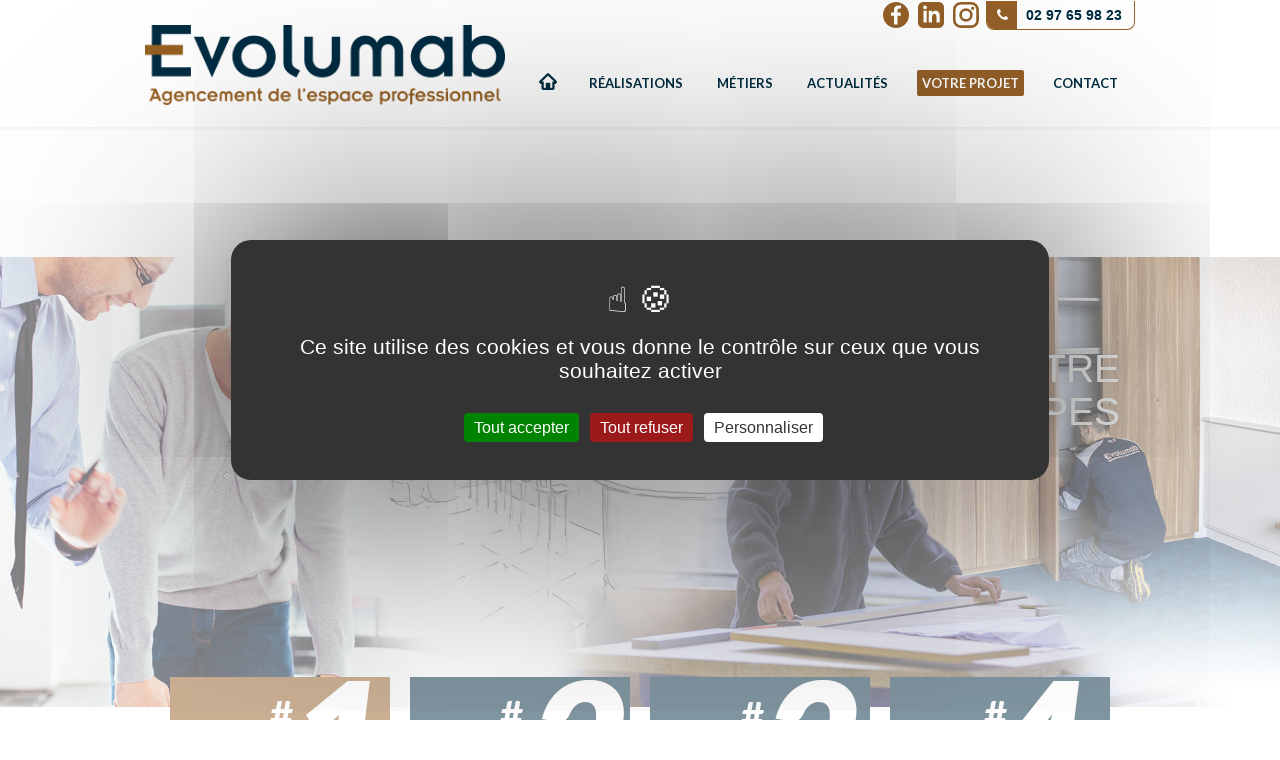

--- FILE ---
content_type: text/html; charset=utf-8
request_url: https://www.evolumab.fr/votre-projet/vous-etes-architecte-bureau-d-etudes/
body_size: 5080
content:
<!DOCTYPE html>

<html lang="en" class="no-js">

  <head>

			<title>Vous êtes architectes, bureau d'étude ? La fabrication de votre projet d'agencement avec Evolumab</title>
			<meta name="description" content="Soucieux de répondre exactement au cahier des charges de votre projet d'agencement intérieur, nous vous proposons une prise en charge en quatre phases. Dédié à votre projet, de la première prise de contact jusqu'à l'installation, nous prenons le temps d'échanger avec vous afin de bien comprendre votre projet, de cerner vos goûts, d'appréhender vos aspirations et vos envies..." /><meta name="keywords" content="Agencement, aménagement, intérieur, professionnels, Morbihan, Finistère, Morbihan, entreprises, collectivités" />
			<link rel="stylesheet" type="text/css" href="/modeles/fr/Modele1/css/styles-min.css?mtime=1706117121" media="screen" title="Normal" /><link rel="stylesheet" type="text/css" href="/core/2.16z/css_public/fr/DefaultSkins1.5/css/print.css?mtime=1634904493" media="print" title="Normal" /><link rel="stylesheet" type="text/css" href="/common_scripts/tarteaucitron/1.17.0/css/tarteaucitron.css" media="screen" title="Normal" />
			<script src="/script-cache-51ca3caa59848abdd2ee98e3a268f855?mtime=1769889379" type="text/javascript"></script>
			<meta property="twitter:title" content="Vous êtes architecte / bureau d'études ?" />
<meta property="og:title" content="Vous êtes architecte / bureau d'études ?" />
<meta property="name" content="Vous êtes architecte / bureau d'études ?" />
<meta property="og:description" content="Agencement d'intérieur pour les professionnels sur le Morbihan, Finistère, Bretagne. Evolumab est fabricant installateur d'agencement d'intérieur pour entreprises et collectivités. Bénéficiez d'un accompagnement personnalisé et complet pour vos projets d'aménagement intérieur." />
<meta property="og:url" content="https://www.evolumab.fr/votre-projet/vous-etes-architecte-bureau-d-etudes/" />
<meta property="url" content="https://www.evolumab.fr/votre-projet/vous-etes-architecte-bureau-d-etudes/" />
<meta property="og:type" content="article" />
<meta property="fb:pages" content="" /><link rel="canonical" href="https://www.evolumab.fr/votre-projet/vous-etes-architecte-bureau-d-etudes/" />

	  <meta charset="utf-8">
	  <meta http-equiv="X-UA-Compatible" content="IE=edge,chrome=1">
	  <meta name="viewport" content="width=device-width, initial-scale=1, maximum-scale=1">

 	  <link href='https://fonts.googleapis.com/css?family=Lato:300,400,700,900' rel='stylesheet' type='text/css'>
	  <link href="//maxcdn.bootstrapcdn.com/font-awesome/4.2.0/css/font-awesome.min.css" rel="stylesheet">

  	<link rel="stylesheet" type="text/css" href="/modeles/fr/Modele3/css/bootstrap.min.css" media="screen">
	  <link rel="stylesheet" type="text/css" href="/modeles/fr/Modele3/css/jquery.bxslider.css" media="screen">
  	<link rel="stylesheet" type="text/css" href="/modeles/fr/Modele3/css/magnific-popup.css" media="screen">
  	<link rel="stylesheet" type="text/css" href="/modeles/fr/Modele3/css/font-awesome.css" media="screen">
    <link rel="stylesheet" type="text/css" href="/modeles/fr/Modele3/css/owl.carousel.css" media="screen">
  	<link rel="stylesheet" type="text/css" href="/modeles/fr/Modele3/css/animate.css" media="screen">
	  <link rel="stylesheet" type="text/css" href="/modeles/fr/Modele3/css/settings.css" media="screen"/>
  	<link rel="stylesheet" type="text/css" href="/modeles/fr/Modele3/css/style.css" media="screen">
  	<link rel="stylesheet" href="/modeles/fr/Modele3/scripts/zoombox/zoombox.css" />

   	<script type="text/javascript" src="/modeles/fr/Modele3/scripts/jquery.magnific-popup.min.js"></script>
    <script type="text/javascript" src="/modeles/fr/Modele3/scripts/jquery.bxslider.min.js"></script>
  	<script type="text/javascript" src="/modeles/fr/Modele3/scripts/jquery.appear.js"></script>
  	<script type="text/javascript" src="/modeles/fr/Modele3/scripts/jquery.countTo.js"></script>
  	<script type="text/javascript" src="/modeles/fr/Modele3/scripts/bootstrap.min.js"></script>
  	<script type="text/javascript" src="/modeles/fr/Modele3/scripts/jquery.imagesloaded.min.js"></script>
    <script type="text/javascript" src="/modeles/fr/Modele3/scripts/jquery.isotope.min.js"></script>
  	<script type="text/javascript" src="/modeles/fr/Modele3/scripts/retina-1.1.0.min.js"></script>
  	<script type="text/javascript" src="/modeles/fr/Modele3/scripts/plugins-scroll.js"></script>
  	<script type="text/javascript" src="/modeles/fr/Modele3/scripts/smooth-scroll.js"></script>
  	<script type="text/javascript" src="/modeles/fr/Modele3/scripts/waypoint.min.js"></script>
  	<script type="text/javascript" src="/modeles/fr/Modele3/scripts/owl.carousel.min.js"></script>
  	<script type="text/javascript" src="/modeles/fr/Modele3/scripts/zoombox/zoombox.js"></script>
  	<script type="text/javascript" src="/modeles/fr/Modele3/scripts/slider.js"></script>
  	<script type="text/javascript" src="/modeles/fr/Modele3/scripts/script.js"></script>



	  
	<link rel="apple-touch-icon" sizes="180x180" href="/images/favico/apple-touch-icon.png">
	<link rel="icon" type="image/png" sizes="32x32" href="/images/favico/favicon-32x32.png">
	<link rel="icon" type="image/png" sizes="16x16" href="/images/favico/favicon-16x16.png">
	<link rel="manifest" href="/images/favico/site.webmanifest">
	<link rel="mask-icon" href="/images/favico/safari-pinned-tab.svg" color="#956028">
	<link rel="shortcut icon" href="/images/favico/favicon.ico">
	<meta name="msapplication-TileColor" content="#ffffff">
	<meta name="msapplication-config" content="/images/favico/browserconfig.xml">
	<meta name="theme-color" content="#ffffff">
	
	
	<script async src="https://www.googletagmanager.com/gtag/js?id=G-2J3CSRXJHB"></script>
	<script>
	  window.dataLayer = window.dataLayer || [];
	  function gtag(){dataLayer.push(arguments);}
	  gtag('js', new Date());
	
	  gtag('config', 'G-2J3CSRXJHB');
	</script>

	
</head>

  <body class="layoutContent page-projet architectes">
	  
	  <div class="site-container">
	  
	  <div id="nav-mobile" class="nav-mobile"></div>

	
	<div id="container">

      
			<header class="clearfix trans">
			   <nav class="navbar navbar-default navbar-fixed-top" role="navigation">
				   		

				   
				  <div class="container">


					<div class="header-tools">

						<div class="box-rs box-rs-header">
							<p><a alt="Facebook" href="https://www.facebook.com/evolumab" target="_blank" class="LinkOut"><svg height="97.75px" id="rs-facebook" style="enable-background:new 0 0 97.75 97.75;" version="1.1" viewbox="0 0 97.75 97.75" width="97.75px" x="0px" xml:space="preserve" xmlns="http://www.w3.org/2000/svg" xmlns:xlink="http://www.w3.org/1999/xlink" y="0px"> <g> <path d="M48.875,0C21.882,0,0,21.882,0,48.875S21.882,97.75,48.875,97.75S97.75,75.868,97.75,48.875S75.868,0,48.875,0z
								M67.521,24.89l-6.76,0.003c-5.301,0-6.326,2.519-6.326,6.215v8.15h12.641L67.07,52.023H54.436v32.758H41.251V52.023H30.229V39.258
								h11.022v-9.414c0-10.925,6.675-16.875,16.42-16.875l9.851,0.015V24.89L67.521,24.89z"></path> </g> </svg> </a></p>
							<p><a alt="LinkedIn" href="https://www.linkedin.com/company/evolumab/" target="_blank" class="LinkOut"><svg height="97.25px" viewBox="0 0 24 24" xmlns="http://www.w3.org/2000/svg"><path d="M19 0h-14c-2.761 0-5 2.239-5 5v14c0 2.761 2.239 5 5 5h14c2.762 0 5-2.239 5-5v-14c0-2.761-2.238-5-5-5zm-11 19h-3v-11h3v11zm-1.5-12.268c-.966 0-1.75-.79-1.75-1.764s.784-1.764 1.75-1.764 1.75.79 1.75 1.764-.783 1.764-1.75 1.764zm13.5 12.268h-3v-5.604c0-3.368-4-3.113-4 0v5.604h-3v-11h3v1.765c1.396-2.586 7-2.777 7 2.476v6.759z"></path></svg></a></p>
							<p><a  alt="instagram" href="https://www.instagram.com/evolumabagencement/" class="LinkOut"><svg height="97.25px" viewBox="0 0 20 20" xmlns="http://www.w3.org/2000/svg"><path d='M14.017 0h-8.07A5.954 5.954 0 0 0 0 5.948v8.07a5.954 5.954 0 0 0 5.948 5.947h8.07a5.954 5.954 0 0 0 5.947-5.948v-8.07A5.954 5.954 0 0 0 14.017 0zm3.94 14.017a3.94 3.94 0 0 1-3.94 3.94h-8.07a3.94 3.94 0 0 1-3.939-3.94v-8.07a3.94 3.94 0 0 1 3.94-3.939h8.07a3.94 3.94 0 0 1 3.939 3.94v8.07z'/><path d='M9.982 4.819A5.17 5.17 0 0 0 4.82 9.982a5.17 5.17 0 0 0 5.163 5.164 5.17 5.17 0 0 0 5.164-5.164A5.17 5.17 0 0 0 9.982 4.82zm0 8.319a3.155 3.155 0 1 1 0-6.31 3.155 3.155 0 0 1 0 6.31z'/><circle cx='15.156' cy='4.858' r='1.237'/></svg></a></p>
						</div>
						<div class="header-tel">
							<i class="fa fa-phone"></i>
							<a href="tel:+33297659823" class="LinkIn">02 97 65 98 23</a>
						</div>
					</div>
  					
  					<div class="navbar-header">
	  					
	  					<span class="navbar-btn">
				            <span class="sr-only">Toggle navigation</span>
				            <span class="icon-bar"></span>
				            <span class="icon-bar"></span>
				            <span class="icon-bar"></span>
				        </span>
				        
				        <span class="navbar-btn-2">
				            <span class="sr-only">Toggle navigation</span>
				            <span class="icon-bar"></span>
				            <span class="icon-bar"></span>
				            <span class="icon-bar"></span>
				        </span>
  						<a href="/" hreflang="fr" title="Evolumab - Agencement d'intérieur pour professionnels - Morbihan - Finistère - Bretagne" class="LinkIn navbar-brand">Evolumab - Agencement d'intérieur pour professionnels - Morbihan - Finistère - Bretagne</a>
  					</div>
  						<div id="bs-example-navbar-collapse-1" class="navbar-collapse">
	    
          <ul class="nav navbar-nav navbar-right navigate-section sanslash">
              <li class="dropdown defaultmenu nav-home">
                <a href="/accueil/" title="Accueil" class="LinkIn"><span>Accueil</span></a>
            </li>
              <li class="dropdown defaultmenu realisations">
                <a href="/realisations/" title="Réalisations" class="LinkIn"><span>Réalisations</span></a>
            </li>
              <li class="dropdown defaultmenu metiers">
                <a href="/metiers/" title="Métiers" class="LinkIn"><span>Métiers</span></a>
                  <ul role="menu" class="dropdown-menu">
                      <li class="dropdown-submenu defaultmenu fabrication">
                        <a href="/metiers/fabrication/" class="LinkIn"><span>Fabrication</span></a>
                      </li>
                      <li class="dropdown-submenu defaultmenu pose_installation">
                        <a href="/metiers/pose-installation/" class="LinkIn"><span>Pose / installation</span></a>
                      </li>
                      <li class="dropdown-submenu defaultmenu bureau_d_etudes_conception">
                        <a href="/metiers/bureau-d-etudes-conception/" class="LinkIn"><span>Bureau d 'études / conception</span></a>
                      </li>
                      <li class="dropdown-submenu defaultmenu negoce_de_mobiliers">
                        <a href="/metiers/negoce-de-mobiliers/" class="LinkIn"><span>Négoce de mobiliers</span></a>
                      </li>
                      <li class="dropdown-submenu defaultmenu transformation_resine">
                        <a href="/metiers/transformation-resine/" class="LinkIn"><span>Transformation résine </span></a>
                      </li>
                </ul>
            </li>
              <li class="dropdown defaultmenu actu">
                <a href="/actualites/" title="Actualités" class="LinkIn"><span>Actualités</span></a>
            </li>
              <li class="dropdown active nav-projet">
                <a href="/votre-projet/" title="Votre projet" class="LinkIn"><span>Votre projet</span></a>
                  <ul role="menu" class="dropdown-menu">
                      <li class="dropdown-submenu active vous_etes_architectes_bureaux_d_etudes">
                        <a href="/votre-projet/vous-etes-architecte-bureau-d-etudes/" class="LinkIn"><span>Vous êtes architecte / bureau d'études ?</span></a>
                      </li>
                      <li class="dropdown-submenu defaultmenu vous_etes_entreprise_commerce">
                        <a href="/votre-projet/vous-etes-entreprise-commerce/" class="LinkIn"><span>Vous êtes entreprise / commerce ?</span></a>
                      </li>
                </ul>
            </li>
              <li class="dropdown defaultmenu contact">
                <a href="/contact/" title="Contact" class="LinkIn"><span>Contact</span></a>
            </li>
        </ul>
    </div>

    					
          </div>
			   </nav>
			</header>
			


			
			<div class="wrapper">	
					
<div id="breadcrumb">
	<div class="breadcrumb-container container">
		
		<span class="breadcrumb_navigation">
			<ol class="breadcrumb">
				<li>
<span><a title="Sommaire" href="/" lang="fr" class="LinkIn"><span>Sommaire</span></a></span>
</li><li>
<span><a title="Votre projet" href="/votre-projet/" lang="fr" class="LinkIn"><span>Votre projet</span></a></span>
</li><li>
<span>Vous êtes architecte / bureau d'études ?</span>
</li>
			</ol>
		</span>
	</div>
</div>

					
	<div class="content-main container">
	  	

			<div class="projet-container">
	
	<div class="projet-banner">
		<div class="banner-inner">
			
			<div class="banner-container container">
				
					
<div class="elementTitle ">
	<h1>La fabrication de votre projet en 4 étapes</h1>
</div>	

			</div>
			
		</div>	
	</div>	

	<div class="projet-detail container">	
		
		<div class="projet-steps">
			<ul class="steps">
				<li class="step step-1"><span>#1</span><em><strong>Étude commune</strong><br />de votre projet</em></li>
				<li class="step step-2"><span>#2</span><em><strong>Conception <br />bureau d'études</strong></em></li>
				<li class="step step-3"><span>#3</span><em><strong>Fabrication</strong></em></li>
				<li class="step step-4"><span>#4</span><em><strong>Pose / <br />Installation</strong></em></li>
			</ul>
		</div>
		
		<div class="ligneElement">
			<div class="pageElement posLeft size1_1">
		
				
					<div class="projet-desc">
						
<div class="elementText ">
	  <div>
	    
	      <div class="structured_text_semantique_text">
	        <p>Soucieux de r&eacute;pondre exactement &agrave; votre projet, nous vous accompagnons pas &agrave; pas dans sa r&eacute;alisation. Ainsi, tout comme nos &eacute;tapes, nous nous &laquo; mettons en quatre &raquo; pour vous satisfaire !</p>

	      </div>
	      
	  </div>
</div>	

					</div>
		
			</div>
		</div>
		<div class="ligneElement">
			<div class="pageElement posLeft size1_1">
		
				
					<div class="step-detail detail-step-1">	
						
<div class="elementText ">
	  <div>
	    
	      <div class="structured_text_semantique_text">
	        <h2>#1.&nbsp;&Eacute;tude financi&egrave;re et technique</h2>

<p>Nous &eacute;tudions&nbsp; ensemble le projet &agrave; partir de vos plans et CCTP</p>

<p>Nous r&eacute;alisons un devis descriptif d&eacute;taill&eacute; en pr&eacute;cisant la conception et les mat&eacute;riaux employ&eacute;s.</p>

	      </div>
	      
	  </div>
</div>	

					</div>
		
			</div>
		</div>
		<div class="ligneElement">
			<div class="pageElement posLeft size1_1">
		
				
					<div class="step-detail detail-step-2">
						
<div class="elementText ">
	  <div>
	    
	      <div class="structured_text_semantique_text">
	        <h2>#2.&nbsp;Conception bureau d&#39;&eacute;tudes</h2>

<p>Relev&eacute; de cotes sur chantier (pour ouvrages agenc&eacute;s)</p>

<p>Mise au plan sur outil DAO ou 3D (Autocad-2020cad)</p>

<p>Validation de la conception avec l&#39;architecte ou maitre d&#39;&oelig;uvre</p>

<p>Pr&eacute;sentation d&#39;&eacute;chantillons pour validation</p>

	      </div>
	      
	  </div>
</div>	

					</div>
		
			</div>
		</div>
		<div class="ligneElement">
			<div class="pageElement posLeft size1_1">
		
				
					<div class="step-detail detail-step-3">
						
<div class="elementText ">
	  <div>
	    
	      <div class="structured_text_semantique_text">
	        <h2>#3. Fabrication</h2>

<p>Mise en &oelig;uvre, fabrication de vos ouvrages et agencements dans nos ateliers de production &agrave; Guidel.</p>

<p>Nous associons bois et d&eacute;riv&eacute;s du bois, solid surface, verre, m&eacute;tal, &eacute;clairage...</p>

	      </div>
	      
	  </div>
</div>	

					</div>
		
			</div>
		</div>
		<div class="ligneElement">
			<div class="pageElement posLeft size1_1">
		
				
					<div class="step-detail detail-step-4">
						
<div class="elementText ">
	  <div>
	    
	      <div class="structured_text_semantique_text">
	        <h2>#4. Pose installation</h2>

<p>Notre charg&eacute; d'affaire sera votre unique interlocuteur</p>

<p>Nous mettons &nbsp;&agrave; votre disposition nos poseurs qualifi&eacute;s&nbsp;qui assureront l&#39;installation compl&egrave;te ou partielle de vos agencements et mobilier.</p>

<p>Nous assurons une prestation compl&egrave;te, jusqu'&agrave; la r&eacute;ception de travaux</p>

<p>Notre service maintenance et SAV assure la garantie de nos prestations</p>

	      </div>
	      
	  </div>
</div>	

					</div>
		
			</div>
		</div>
		<div class="ligneElement">
			<div class="pageElement posLeft size1_1 step-link-container">
		
				
					<div class="step-link">	<a href="/contact/" hreflang="fr" title="Demandez-nous une étude personnalisée" target="_self" class="LinkIn">
		Demandez-nous une étude personnalisée
	</a></div>
		
			</div>
		</div>
	
	</div>

</div>

			</div>

				
			</div>

		
		<footer id="footer" >
				<div class="container">
						
						<div class="widget col-xs-12 liens-footer">
		
		<div class="text">
			<ul>
	<li><a href="/agencement-de-commerce/" hreflang="fr" title="Agencement de commerce" class="LinkIn">Agencement de commerce</a></li>
	<li><a href="/agencement-de-bureaux/" hreflang="fr" title="Agencement de bureaux" class="LinkIn">Agencement de bureaux</a></li>
	<li><a href="/agencement-de-collectivites/" hreflang="fr" title="Agencement de collectivités" class="LinkIn">Agencement de collectivit&eacute;s</a></li>
	<li><a href="/agencement-cafes-hotels-restaurants/" hreflang="fr" title="Agencement Cafés Hôtels Restaurants" class="LinkIn">Agencement Caf&eacute;s H&ocirc;tels Restaurants</a></li>
	<li><a href="https://www.aceragencement.fr/" target="_blank" class="LinkOut">Agencement de bijouteries hbjo</a></li>
</ul>

		</div>
</div><div class="widget col-xs-12 box-rs box-rs-footer">
		
		<div class="text">
			<p><a alt="Facebook" href="https://www.facebook.com/evolumab" target="_blank" class="LinkOut"><svg height="97.75px" id="rs-facebook" style="enable-background:new 0 0 97.75 97.75;" version="1.1" viewbox="0 0 97.75 97.75" width="97.75px" x="0px" xml:space="preserve" xmlns="http://www.w3.org/2000/svg" xmlns:xlink="http://www.w3.org/1999/xlink" y="0px"> <g> <path d="M48.875,0C21.882,0,0,21.882,0,48.875S21.882,97.75,48.875,97.75S97.75,75.868,97.75,48.875S75.868,0,48.875,0z
		 M67.521,24.89l-6.76,0.003c-5.301,0-6.326,2.519-6.326,6.215v8.15h12.641L67.07,52.023H54.436v32.758H41.251V52.023H30.229V39.258
		h11.022v-9.414c0-10.925,6.675-16.875,16.42-16.875l9.851,0.015V24.89L67.521,24.89z"></path> </g> </svg> </a></p>

<p><a alt="LinkedIn" href="https://www.linkedin.com/company/evolumab/" target="_blank" class="LinkOut"><svg height="97.25px" viewbox="0 0 24 24" xmlns="http://www.w3.org/2000/svg"><path d="M19 0h-14c-2.761 0-5 2.239-5 5v14c0 2.761 2.239 5 5 5h14c2.762 0 5-2.239 5-5v-14c0-2.761-2.238-5-5-5zm-11 19h-3v-11h3v11zm-1.5-12.268c-.966 0-1.75-.79-1.75-1.764s.784-1.764 1.75-1.764 1.75.79 1.75 1.764-.783 1.764-1.75 1.764zm13.5 12.268h-3v-5.604c0-3.368-4-3.113-4 0v5.604h-3v-11h3v1.765c1.396-2.586 7-2.777 7 2.476v6.759z"></path></svg> </a></p>

<p><a alt="instagram" href="https://www.instagram.com/evolumabagencement/" class="LinkOut"><svg height="97.25px" viewbox="0 0 20 20" xmlns="http://www.w3.org/2000/svg"><path d="M14.017 0h-8.07A5.954 5.954 0 0 0 0 5.948v8.07a5.954 5.954 0 0 0 5.948 5.947h8.07a5.954 5.954 0 0 0 5.947-5.948v-8.07A5.954 5.954 0 0 0 14.017 0zm3.94 14.017a3.94 3.94 0 0 1-3.94 3.94h-8.07a3.94 3.94 0 0 1-3.939-3.94v-8.07a3.94 3.94 0 0 1 3.94-3.939h8.07a3.94 3.94 0 0 1 3.939 3.94v8.07z"></path><path d="M9.982 4.819A5.17 5.17 0 0 0 4.82 9.982a5.17 5.17 0 0 0 5.163 5.164 5.17 5.17 0 0 0 5.164-5.164A5.17 5.17 0 0 0 9.982 4.82zm0 8.319a3.155 3.155 0 1 1 0-6.31 3.155 3.155 0 0 1 0 6.31z"></path><circle cx="15.156" cy="4.858" r="1.237"></circle></svg></a></p>

		</div>
</div>
					<div class="signature">
						<span class="sep"></span>
						<p>© Evolumab 2026 - Tous droits réservés. <a href="/mentions-legales/" class="LinkIn">Mentions légales</a> - <a href="/gestion-des-donnees-personnelles/" class="LinkIn">Gestion des données personnelles</a>.</p>
					</div>
				</div>
		</footer>
		
		
	

  </div>
	
	
		
	  </div> 


  
		
  <script type="text/javascript">
				<!--
					(tarteaucitron.job = tarteaucitron.job || []).push("googletagmanager");var tarteaucitronForceLanguage = "fr"
				//-->
				</script></body>
</html>


--- FILE ---
content_type: text/css
request_url: https://www.evolumab.fr/modeles/fr/Modele3/css/style.css
body_size: 21816
content:

/*-------------------------------------------------
 =  Table of Css

 1.Isotope
 1.KENBURNER RESPONSIVE BASIC STYLES OF HTML DOCUMENT
 3.Header
 4.General
 5.content - home sections
 6.Portfolio grid pages
 7.Portfolio masonry pages
 8.Portfolio black pages
 9.Portfolio alternative pages
 10.Portfolio vertical style
 11.blog one col, standard
 12.blog grid
 13.blog masonry
 14.blog medium
 15.blog alternative
 16.blog timeline
 17.sidebar
 18.single post
 19.single project pages
 20.error page
 21.comming soone page
 22.faq's page
 23.typography page
 24.Tabs & accordion page
 25.footer
 26.Responsive part
-------------------------------------------------*/
/*-------------------------------------------------------*/
/* 1. Isotope filtering
/*-------------------------------------------------------*/
.isotope-item {
  z-index: 2;
}
.isotope-hidden.isotope-item {
  pointer-events: none;
  z-index: 1;
}
.isotope,
.isotope .isotope-item {
  /* change duration value to whatever you like */
  -webkit-transition-duration: 0.8s;
  -moz-transition-duration: 0.8s;
  transition-duration: 0.8s;
}
.isotope {
  -webkit-transition-property: height, width;
  -moz-transition-property: height, width;
  transition-property: height, width;
}
.isotope .isotope-item {
  -webkit-transition-property: -webkit-transform, opacity;
  -moz-transition-property: -moz-transform, opacity;
  transition-property: transform, opacity;
}
/*-----------------------------------------------------------------------------

KENBURNER RESPONSIVE BASIC STYLES OF HTML DOCUMENT

Screen Stylesheet

version:    1.0
date:       07/27/11
author:     themepunch
email:      support@themepunch.com
website:    http://www.themepunch.com
-----------------------------------------------------------------------------*/

/* --------------------------------------
MESSAGE COOKIES
-------------------------------------- */
#cookie-bar {
	position: fixed;
	right: 30px; bottom: 30px;
	width: 400px;
	z-index: 10000;
	padding: 20px;
	background: rgba(0,0,0,.8);
	
	color: #fff;
	font-size: .85em;
}

#cookie-bar p { margin: 0; text-align: center; color: #fff;	 }

#cookie-bar a.cb-policy { text-decoration: underline; color: #956028; }
#cookie-bar a.cb-policy:hover { text-decoration: none; }

#cookie-bar a.cb-enable {
	display: inline-block;
	margin-right: 15px;
	margin-left: 5px;
	background: #956028;
	padding: 2px 6px;
	border-radius: 2px;
	color: #fff;
	cursor: default;
	text-decoration: none;
}


.boxedcontainer {
  max-width: 1170px;
  margin: auto;
  padding: 0px 30px;
}
/*********************************************
    -   SETTINGS FOR BANNER CONTAINERS  -
**********************************************/
.tp-banner-container {
  width: 100%;
  position: relative;
  padding: 0;
}
.tp-banner {
  width: 100%;
  position: relative;
}
.tp-banner-fullscreen-container {
  width: 100%;
  position: relative;
  padding: 0;
}
a {
	color: #956028;	
}

.wrapper {
	padding-top: 130px;	
}

.home .wrapper {
	padding-top: 0;	
}

/*-------------------------------------------------*/
/* =  Header
/*-------------------------------------------------*/
.navbar-default {
  background: rgba(255, 255, 255, 0.95);
  border: none;
  transition: all 0.2s ease-in-out;
  -moz-transition: all 0.2s ease-in-out;
  -webkit-transition: all 0.2s ease-in-out;
  -o-transition: all 0.2s ease-in-out;
  margin: 0;
  border-bottom: 1px solid rgba(255, 255, 255, 0.1);
}
.navbar-brand {
  height: auto;
  transition: all 0.2s ease-in-out;
  -moz-transition: all 0.2s ease-in-out;
  -webkit-transition: all 0.2s ease-in-out;
  -o-transition: all 0.2s ease-in-out;
  color: #222222;
  font-size: 30px;
  font-family: 'Lato', sans-serif;
  font-weight: 900;
  margin: 0 0 30px;
  text-transform: uppercase;
  margin: 0;
  display:block;
  color: #222222 !important;
  padding: 25px 15px;
  letter-spacing: 2.5px;
  text-indent:-999em;
}
.navbar-brand span {
  color: #956028;
}
.navbar-nav {
  transition: all 0.2s ease-in-out;
  -moz-transition: all 0.2s ease-in-out;
  -webkit-transition: all 0.2s ease-in-out;
  -o-transition: all 0.2s ease-in-out;
}
.navbar-nav > li > a {
  color: #999999;
  font-size: 13px;
  font-family: 'Lato', sans-serif;
  font-weight: 700;
  text-transform: uppercase;
  transition: all 0.2s ease-in-out;
  -moz-transition: all 0.2s ease-in-out;
  -webkit-transition: all 0.2s ease-in-out;
  -o-transition: all 0.2s ease-in-out;
  padding: 25px 15px;
}

.navbar-nav > li > a span {
	display: inline-block;
	padding: 3px 5px;
	border-radius: 2px;
}

header .navbar .navbar-nav > li.nav-projet > a span {
	background: #002c41;
	color: #fff;
}

header .navbar .navbar-nav > li.nav-projet:hover > a span,
header .navbar .navbar-nav > li.nav-projet.active > a span {
	background: #956028;
	color: #fff;	
}

header .navbar .navbar-nav > li.nav-home a {
	color: transparent !important;
}

header .navbar .navbar-nav > li.nav-home a span {
	display: inline-block;
	width: 24px;
	height: 24px;
	background: url("../images/nav-home.png") 50% 2px no-repeat;
	background-size: 20px auto;
	
}

header .navbar .navbar-nav > li.nav-home:hover a span {
	background-position: 50% -20px;
}


.navbar-nav > li > a:hover,
.navbar-nav > li > a.active {
  color: #956028;
}
.navbar-default .navbar-nav > .active > a{
  background:none;
  box-shadow:0 0 0;
  color: #956028;	
}

.navbar-nav a.open-search {
  padding: 8px 15px 25px;
  border-radius: 50%;
  text-align: center;
  margin-top: 17px;
  margin-left: 10px;
}
.navbar-nav a.open-search i {
  color: #999999;
  font-size: 16px;
  display: inline-block;
}
.navbar-nav li.drop {
  position: relative;
}
.navbar-nav li.megadrop {
  position: inherit !important;
}
header.trans .navbar-default {
  background: rgba(255, 255, 255, 0.9);
}
header .navbar-default .container {
	position: relative;	
}

.header-tools{
  position: absolute;
  top: 0;
  right: 0;
  display: flex;
  align-items: center;
  z-index: 1000;
}
@media (max-width:767px){
  .header-tools{
    top: 50%;
    right: 10px;
    transform: translateY(-50%);
  }
}
.header-tel {
  position: relative;
	border: 1px solid #956028;
	border-top: none;
	border-radius: 0 0 8px 8px;
	overflow: hidden;
	z-index: 3;	
	padding-left: 35px;
	padding-right: 8px;	
}

.header-tel .fa {
	color: #fff;
	background: #956028;
	padding: 4px;
	display: inline-block;	
	position: absolute;
	width: 30px;
	top: 0;	left: 0; bottom: 0;
	text-align: center;	
	line-height: 20px;	
}
.header-tel a {
	padding: 4px;
	display: inline-block;
	font-weight: 900;
	color: #002c41;	
	text-decoration: none;	
}

header .dropdown-menu>li>a {
	padding: 6px 15px;
	border-bottom: 1px solid #eee;
}
header .dropdown-menu>li:last-child>a {
	border: none;	
}

header .dropdown-submenu > a:after {
	display: none;
}
header.trans .navbar-brand {
  color: #002c41;
  background-image:url("/images/logo.png");
  background-size: 100% auto;
  background-repeat:no-repeat;
  padding: 50px 90px;
  background-position: 0px 25px;
  width: 360px;	
}
header.trans .navbar-nav > li > a {
  color: #002c41;
  padding: 70px 12px 30px;
}
header.trans .navbar-nav a.open-search {
  padding: 33px 15px 50px;
}
header.trans .navbar-nav a.open-search i {
  color: #ffffff;
}
header.trans .navbar-nav > li > a:hover,
header.trans .navbar-nav > li > a.active {
/*   color: #956028; */
}
header.active .navbar-default {
  background: rgba(255, 255, 255, 0.95);
}
header.active .navbar-brand {
  color: #222222 !important;
  background-image:url("/images/logo-s.png");
  background-repeat:no-repeat;
  padding: 25px 55px;
  background-position: 0 50%;
  background-size: auto;
}
header.active .navbar-nav > li > a {
  color: #002c41;
  padding: 40px 12px 10px;
}
header.active .navbar-nav a.open-search {
  padding: 8px 15px 25px;
}
header.active .navbar-nav a.open-search i {
  color: #999999;
}
header.active .navbar-nav > li > a:hover,
header.active .navbar-nav > li > a.active {
  color: #956028;
}
header .navbar .navbar-nav > li:hover > a span {
	background-color: rgba(0,0,0,.1);	
	color: inherit;
}
header.active .megadrop-down {
  box-shadow: 0 0 3px #dddddd;
}
header.black-style .navbar-default {
  background: url('/modeles/fr/Modele3/css/../images/pattern.png');
}
header.black-style .navbar-brand {
  color: #ffffff !important;
}
header.black-style .navbar-brand span {
  color: #0092d0;
}
.navbar-header{position: absolute;z-index: 1000;}

.vertical-header header {
  width: 220px;
  position: fixed;
  top: 0;
  left: 0;
  height: 100%;
  background: #ffffff;
  z-index: 99;
  padding-top: 236px;
}
.vertical-header header .logo {
  padding: 0 40px;
  margin-bottom: 90px;
}
.vertical-header header .logo a {
  height: auto;
  transition: all 0.2s ease-in-out;
  -moz-transition: all 0.2s ease-in-out;
  -webkit-transition: all 0.2s ease-in-out;
  -o-transition: all 0.2s ease-in-out;
  color: #222222;
  font-size: 30px;
  font-family: 'Lato', sans-serif;
  font-weight: 900;
  margin: 0 0 30px;
  text-transform: uppercase;
  margin: 0;
  color: #222222 !important;
  letter-spacing: 2.5px;
  text-decoration: none;
}
.vertical-header header .logo a span {
  color: #0092d0;
}
.vertical-header header nav {
  margin: 0;
}
.vertical-header header nav > ul {
  margin: 0;
  padding: 0;
}
.vertical-header header nav > ul > li {
  list-style: none;
  display: block;
}
.vertical-header header nav > ul > li > a {
  display: inline-block;
  text-decoration: none;
  transition: all 0.2s ease-in-out;
  -moz-transition: all 0.2s ease-in-out;
  -webkit-transition: all 0.2s ease-in-out;
  -o-transition: all 0.2s ease-in-out;
  text-decoration: none !important;
  display: block;
  padding: 10px 40px;
  color: #999999;
  font-size: 13px;
  font-family: 'Lato', sans-serif;
  font-weight: 700;
  text-transform: uppercase;
  position: relative;
  line-height: 20px;
}
.vertical-header header nav > ul > li > a span {
  float: right;
  display: inline-block;
  width: 9px;
  height: 9px;
  margin-top: 4px;
  background: url('/modeles/fr/Modele3/css/../images/plus.png') center center no-repeat;
}
.navbar-default .navbar-nav>.active>a, .navbar-default .navbar-nav>.active>a:hover, .navbar-default .navbar-nav>.active>a:focus {
	background: none;	
}
.vertical-header header nav > ul > li a.active,
.vertical-header header nav > ul > li a:hover {
  color: #0092d0;
}
.vertical-header header nav > ul li.drop {
  position: relative;
}
.vertical-header header nav > ul div.ver-megadropdown {
  position: absolute;
  top: 0;
  left: 100%;
  background: rgba(255, 255, 255, 0.95);
  border: 1px solid #ebebeb;
  border-right: none;
  width: 300px;
  opacity: 0;
  visibility: hidden;
  transition: all 0.2s ease-in-out;
  -moz-transition: all 0.2s ease-in-out;
  -webkit-transition: all 0.2s ease-in-out;
  -o-transition: all 0.2s ease-in-out;
}
.vertical-header header nav > ul div.ver-megadropdown ul {
  margin: 0;
  padding: 0;
  overflow: hidden;
}
.vertical-header header nav > ul div.ver-megadropdown ul li {
  list-style: none;
  float: left;
  width: 50%;
  border-right: 1px solid #ebebeb;
}
.vertical-header header nav > ul div.ver-megadropdown ul li a {
  display: inline-block;
  text-decoration: none;
  transition: all 0.2s ease-in-out;
  -moz-transition: all 0.2s ease-in-out;
  -webkit-transition: all 0.2s ease-in-out;
  -o-transition: all 0.2s ease-in-out;
  display: block;
  color: #999999;
  font-size: 11px;
  font-family: 'Lato', sans-serif;
  text-transform: uppercase;
  border-bottom: 1px solid #f3f3f3;
  padding: 14px 18px;
  font-weight: 400;
  margin: 0;
}
.vertical-header header nav > ul div.ver-megadropdown ul li a:hover {
  color: #0092d0;
}
.vertical-header header nav > ul div.ver-megadropdown ul li a.comming {
  color: #fc7e7f;
  opacity: 0.4;
}
.vertical-header header nav > ul ul.dropdown {
  margin: 0;
  padding: 0;
  position: absolute;
  top: 0;
  left: 100%;
  background: rgba(255, 255, 255, 0.95);
  border: 1px solid #ebebeb;
  width: 180px;
  opacity: 0;
  visibility: hidden;
  transition: all 0.2s ease-in-out;
  -moz-transition: all 0.2s ease-in-out;
  -webkit-transition: all 0.2s ease-in-out;
  -o-transition: all 0.2s ease-in-out;
}
.vertical-header header nav > ul ul.dropdown li {
  list-style: none;
}
.vertical-header header nav > ul ul.dropdown li a {
  display: inline-block;
  text-decoration: none;
  transition: all 0.2s ease-in-out;
  -moz-transition: all 0.2s ease-in-out;
  -webkit-transition: all 0.2s ease-in-out;
  -o-transition: all 0.2s ease-in-out;
  display: block;
  color: #999999;
  font-size: 11px;
  font-family: 'Lato', sans-serif;
  text-transform: uppercase;
  border-bottom: 1px solid #f3f3f3;
  padding: 14px 18px;
  font-weight: 400;
  margin: 0;
}
.vertical-header header nav > ul ul.dropdown li a:hover {
  background: #f8f8f8;
  color: #222222;
}
.vertical-header header nav > ul ul.dropdown > li:last-child a {
  border-bottom: none;
}
.vertical-header header nav > ul li.drop:hover div.ver-megadropdown {
  visibility: visible;
  opacity: 1;
}
.vertical-header header nav > ul li.drop:hover > ul.dropdown {
  visibility: visible;
  opacity: 1;
}
.vertical-header a.elemadded {
  display: none;
  color: #252525;
  font-size: 13px;
  font-family: 'Lato', sans-serif;
  text-transform: uppercase;
  font-weight: 700;
  padding: 10px;
  text-align: center;
  text-decoration: none;
  border-bottom: 1px solid rgba(0, 0, 0, 0.1);
  transition: all 0.2s ease-in-out;
  -moz-transition: all 0.2s ease-in-out;
  -webkit-transition: all 0.2s ease-in-out;
  -o-transition: all 0.2s ease-in-out;
}
.vertical-header header.dark-style {
  background: url('/modeles/fr/Modele3/css/../images/pattern.png');
}
.vertical-header header.dark-style .logo a {
  color: #ffffff !important;
}
.vertical-header header.dark-style .logo a span {
  color: #0092d0;
}
.vertical-header header.dark-style nav ul li a span {
  background: url('/modeles/fr/Modele3/css/../images/plus2.png') center center no-repeat;
}
.navbar-collapse {
  position: relative;
}
.dropdown-menu>.active>a, .dropdown-menu>.active>a:hover, .dropdown-menu>.active>a:focus {
	background: #eaeaea;	
	color: #956028;	
}
.megadrop-down {
  position: absolute;
  width: 100%;
  top: 100%;
  left: 0;
  visibility: hidden;
  opacity: 0;
  transition: all 0.2s ease-in-out;
  -moz-transition: all 0.2s ease-in-out;
  -webkit-transition: all 0.2s ease-in-out;
  -o-transition: all 0.2s ease-in-out;
  background: #ffffff;
  padding: 0 20px;
  box-shadow: 0 0 2px #eeeeee;
  -webkit-box-shadow: 0 0 2px #eeeeee;
  -moz-box-shadow: 0 0 2px #eeeeee;
  -o-box-shadow: 0 0 2px #eeeeee;
}
.megadrop-down .dropdown {
  text-align: left;
}
.megadrop-down .dropdown ul {
  margin: 0;
  padding: 0;
}
.megadrop-down .dropdown ul li {
  list-style: none;
}
.megadrop-down .dropdown ul li a {
  display: inline-block;
  text-decoration: none;
  transition: all 0.2s ease-in-out;
  -moz-transition: all 0.2s ease-in-out;
  -webkit-transition: all 0.2s ease-in-out;
  -o-transition: all 0.2s ease-in-out;
  display: block;
  color: #999999;
  font-size: 12px;
  padding: 15px 16px;
  text-transform: uppercase;
  font-family: 'Lato', sans-serif;
  font-weight: 400;
  margin: 0;
  border-bottom: 1px solid #f3f3f3;
}
.megadrop-down .dropdown ul li a:hover {
  color: #0092d0;
  background: #f8f8f8;
}
.megadrop-down .dropdown ul li a.comming {
  color: #aaaaaa;
  opacity: 0.4;
}
.megadrop-down .dropdown ul li:last-child a {
  border-bottom: none;
}
.megadrop-down .dropdown ul.last-child li {
  border-right: none;
}
.megadrop-down .dropdown h2 {
  color: #222222;
  font-size: 15px;
  font-family: 'Lato', sans-serif;
  font-weight: 700;
  margin: 0 0 15px;
  font-size: 12px;
  margin: 0;
  padding: 17px 16px 15px;
  padding-bottom: 15px;
  border-bottom: 1px solid #0092d0;
  text-transform: uppercase;
  color: #0092d0;
}
li.megadrop:hover .megadrop-down {
  visibility: visible;
  opacity: 1;
}
.form-search {
  position: absolute;
  top: 100%;
  right: 0;
  width: 200px;
  background: #0092d0;
  padding: 4px;
  visibility: hidden;
  opacity: 0;
  -webkit-transform: rotateX(-90deg);
  -moz-transform: rotateX(-90deg);
  -ms-transform: rotateX(-90deg);
  -o-transform: rotateX(-90deg);
  transform: rotateX(-90deg);
  transition: all 0.2s ease-in-out;
  -moz-transition: all 0.2s ease-in-out;
  -webkit-transition: all 0.2s ease-in-out;
  -o-transition: all 0.2s ease-in-out;
}
.form-search input[type="search"] {
  font-size: 13px;
  color: #999999;
  font-family: 'Lato', sans-serif;
  font-weight: 400;
  line-height: 20px;
  margin: 0 0 10px;
  margin: 0;
  color: #222222;
  padding: 8px 10px;
  border: none;
  width: 100%;
  outline: none;
  transition: all 0.2s ease-in-out;
  -moz-transition: all 0.2s ease-in-out;
  -webkit-transition: all 0.2s ease-in-out;
  -o-transition: all 0.2s ease-in-out;
  background: #ffffff;
}
.form-search button {
  background: #ffffff;
  border: none;
  float: right;
  margin-top: -28px;
  margin-right: 15px;
  position: relative;
  z-index: 2;
}
.form-search button i {
  color: #0092d0;
  font-size: 16px;
}
.form-search.active {
  visibility: visible;
  opacity: 1;
  -webkit-transform: rotateX(0deg);
  -moz-transform: rotateX(0deg);
  -ms-transform: rotateX(0deg);
  -o-transform: rotateX(0deg);
  transform: rotateX(0deg);
}
/*-------------------------------------------------*/
/* =  General
/*-------------------------------------------------*/

.home .breadcrumb,
.page-projet .breadcrumb {
	display: none;	
}

.breadcrumb {
	background: none;
	padding-bottom: 10px;
	border-bottom: 1px dashed #ddd;
}

.breadcrumb a {
	color: #666;
}

.contact .breadcrumb {
	margin-bottom: 0;
	border: none;	
}

.content-main {
	padding-bottom: 40px;	
}
.container {
  max-width: 990px;
}
.page-realisations .content-main,
.home .content-main,
.contact .content-main,
.page-projet .content-main {
	max-width: 100%;
	width: 100%;	
	padding-left: 0;
	padding-right: 0;
}

.home .content-main {
	padding-bottom: 0;
}

p {
  font-size: 15px;
  color: #4D4D4D;
  font-family: 'Lato', sans-serif;
  font-weight: 400;
  line-height: 20px;
  margin: 0 0 10px;
}
.project-content ul li,
  ul li {
  font-size: 14px;
  color: #4D4D4D;
  font-family: 'Lato', sans-serif;
  font-weight: 400;
  line-height: 20px;
  }

.vertical-header #content {
  margin-left: 220px;
  padding-top: 0;
  background: #f8f8f8;
}
a, a:hover, a:visited, a:active, a:focus{
  outline:none !important;
}

input[type=submit] {
	-webkit-appearance: none;
	border: none;
	background: #002c41;
	display: inline-block;
	padding: 10px 25px;
	border-radius: 2px;
	
	color: #fff;
	text-transform: uppercase;
	font-weight: 700;
	text-align: center;
}

input[type=submit]:hover {
	background: #956028;
}

form fieldset .row {
	margin-top: 15px;	
}


#captcha {
	margin: 15px 0;
}

h1 {
	padding-bottom: 30px;
	margin-bottom: 65px;
	text-align: center;
	background: url("/modeles/fr/Modele3/css/../images/bg-h1.png") 50% 100% no-repeat;
	text-transform: uppercase;
	color: #002c41;	
	font-size: 1.8em;
}

.home h1 {
	background: none;
	margin-bottom: 0;
	padding-bottom: 0;
}

h2 {
	font-size: 1.3em;	
}

/*-------------------------------------------------*/
/* =  content
/*-------------------------------------------------*/
.signature {
	padding-top: 30px;
	margin-top: 20px;
	color: #fff;	
}


.signature p,
.signature a {
	color: #fff;	
}

.title-section {
  margin-bottom: 65px;
  text-align: center;
}
.title-section h2 {
  color: #002c41;
  font-size: 30px;
  font-family: 'Lato', sans-serif;
  font-weight: 900;
  margin: 0 0 30px;
  text-transform: uppercase;
}
.title-section h2 span {
  color: #0092d0;
}
.title-section > span,
.signature > span {
  width: 130px;
  display: inline-block;
  height: 1px;
  border-top: 1px dotted #dddddd;
  position: relative;
  margin: 0 0 20px;
}
.title-section > span:before,
.signature > span:before {
  content: '';
  position: absolute;
  width: 47px;
  height: 7px;
  left: 50%;
  margin-left: -24px;
  top: -4px;
  background: url('/modeles/fr/Modele3/css/../images/pin2.png') center center no-repeat;
}
.title-section.white h2 {
  color: #ffffff;
}
.title-section.white > span:before,
.signature > span:before {
  background: url('/modeles/fr/Modele3/css/../images/pin.png') center center no-repeat;
}

.slider1 .owl-item img {
	display: none;	
}

.slider1 .owl-item .slide-text {
	position: absolute;
	left: 0; bottom: 0;
	width: 100%;
	text-align: center;
	padding: 20px 20%;
	background: rgba(0,0,0,.7);
	z-index: 5;	
}

.slider1 .slide-text strong {
	font-size: 2em;
	font-weight: normal;	
	font-family: "Lato", sans-serif;
	color: #fff;
	text-shadow: 0 0 12px rgba(0,0,0,.3);
}

#home-section .owl-item {
	position: relative;	
}

#home-section .owl-item .slide {
	height: 0;
	width: 100%;
	padding-bottom: 35%;
	overflow: hidden;	

	background-repeat: no-repeat;
	background-size: cover;
	background-position: 50% 50%;	
}

#home-section .tp-caption.small_text {
  position: absolute;
  color: #fff;
  text-shadow: none;
  font-weight: 400;
  font-size: 14px;
  line-height: 20px;
  font-family: 'Lato', sans-serif;
  margin: 0px;
  border-width: 0px;
  border-style: none;
  text-transform: uppercase;
  white-space: nowrap;
  text-shadow: 0 0 4px #000;
}
#home-section .tp-caption.finewide_medium_white {
  color: #FFF;
  text-shadow: none;
  font-size: 48px;
  line-height: 60px;
  font-weight: 900;
  font-family: 'Lato', sans-serif;
  background-color: none;
  text-decoration: none;
  text-transform: uppercase;
  border-width: 0px;
  border-color: transparent;
  border-style: none;
  text-align: center;
  letter-spacing: 2.5;
  text-shadow: 0 0 4px #000;
}
#home-section .tp-caption.finewide_medium_white span {
  color: #0092d0 !important;
}
#home-section .tp-caption a.trans-btn {
  color: #ffffff;
  background: transparent;
  font-size: 12px;
  font-weight: 700;
  font-family: 'Lato', sans-serif;
  text-transform: uppercase;
  border: 2px solid #ffffff;
  -webkit-border-radius: 2px;
  -moz-border-radius: 2px;
  -o-border-radius: 2px;
  border-radius: 2px;
  padding: 0.8em 4em;
}
#home-section .tp-caption a.trans-btn:hover {
  color: #0092d0;
  border: 2px solid #0092d0;
}
#home-section .tp-caption a.trans-btn2 {
  font-size: 12px;
  font-weight: 700;
  font-family: 'Lato', sans-serif;
  text-transform: uppercase;
  border: 2px solid transparent;
  -webkit-border-radius: 2px;
  -moz-border-radius: 2px;
  -o-border-radius: 2px;
  border-radius: 2px;
  padding: 0.8em 4em;
  color: #0092d0;
  background: #ffffff;
}
#home-section .tp-caption a.trans-btn2:hover {
  color: #ffffff;
  background: #0092d0;
}
#home-section .slotholder:after {
  position: absolute;
  content: '';
  top: 0;
  left: 0;
  width: 100%;
  height: 100%;
  background: rgba(51, 51, 51, 0.1);
  z-index: 2;
}
#home-section .tp-bannertimer {
  display: none !important;
}

.owl-buttons {
	position: absolute;
	top: 50%; left: 0; right: 0;
	z-index: 6;	
}

.owl-buttons > div {
	display: block;
	width: 45px;
	height: 50px;
	background: url("/modeles/fr/Modele3/css/../images/nav-slider.png") no-repeat;
	position: absolute;
	top: 0;
}

.owl-buttons > .owl-prev {
	background-position: 11px 50%;
	left: 20px;	
}

.owl-buttons > .owl-next {
	background-position: -57px 50%;
	right: 20px;
}

.owl-buttons > div:hover {
	background-color: rgba(0,0,0,.6);
	border-radius: 2px;
}


#about-section {
  padding-top: 55px;
  background: #eaeaea;	
}
#about-section h1 {
	text-transform: uppercase;
	color: #002c41;
	font-size: 1.8em;	
}
#about-section h2 {
	color: #956028;
	font-weight: normal;
	text-transform: uppercase;	
	font-size: 1.5em;	
	letter-spacing: 2px;	
	margin-top: 40px;
}
#about-section h2:first-of-type {
	margin-top: 0;
}
#about-section .about-box {
  margin-bottom: 55px;
}
#about-section .about-box .about-post {
  text-align: center;
}
#about-section .about-box .about-post p,
#about-section .title-section p{
  padding:0;
}
#about-section .title-section p a{
  padding-left:20px;
  background:url(/modeles/fr/Modele3/css/../images/bg-liens-rejoindre.gif) no-repeat left center;
}
#about-section .title-section p a:hover{
  padding-left:20px;
  background:url(/modeles/fr/Modele3/css/../images/bg-liens-rejoindre-on.gif) no-repeat left center;
}
#about-section .about-box .about-post a {
  display: inline-block;
  text-decoration: none;
  transition: all 0.2s ease-in-out;
  -moz-transition: all 0.2s ease-in-out;
  -webkit-transition: all 0.2s ease-in-out;
  -o-transition: all 0.2s ease-in-out;
  width: 100px;
  height: 100px;
  margin: 0 0 24px;
  line-height: 100px;
  color: #ffffff;
  font-size: 44px;
  text-align: center;
  background: #222222;
  -webkit-border-radius: 50%;
  -moz-border-radius: 50%;
  -o-border-radius: 50%;
  border-radius: 50%;
}
#about-section .about-box .about-post a:hover,
#about-section .about-box .about-post a.active {
  background: #0092d0;
}
#about-section .about-box .about-post h2 {
  color: #002c41;
  font-size: 16px;
  font-family: 'Lato', sans-serif;
  font-weight: 700;
  margin: 0 0 15px;
  text-transform: none;
  letter-spacing: normal;
}

#about-section .about-box .about-post h2:before {
	content: "";
	font-family: FontAwesome;
    font-style: normal;
    font-weight: normal;
    line-height: 1;
    
    color: #002c41;
    display: inline-block;
    vertical-align: middle;	
    margin-right: 6px;
}

#about-section .about-box .cogs .about-post h2:before {
	content: "\f085";
}

#about-section .about-box .building .about-post h2:before {
	content: "\f0f7";
}
#about-section .about-box .truck .about-post h2:before {
	content: "\f0d1";
}

#about-section .content-tab {
  padding-top: 65px;
  background: url('/modeles/fr/Modele3/css/../images/upload/banners/defis-inter-entreprises.jpg') center top fixed;
  background-size: cover;
  -webkit-background-size: cover;
  -moz-background-size: cover;
  -o-background-size: cover;
  position: relative;
}
#about-section .content-tab .container {
  position: relative;
  z-index: 2;
}
#about-section .content-tab .tab-cont {
  display: none;
  position: relative;
}
#about-section .content-tab .tab-cont h3 {
  font-size: 15px;
  font-family: 'Lato', sans-serif;
  font-weight: 700;
  margin: 0 0 15px;
  font-weight: 900;
  color: #0092d0;
}
#about-section .content-tab .tab-cont h4{
  color:#FFFFFF;
  font-size: 20px;
  font-family: 'Lato', sans-serif;
  font-weight:900;
  margin-bottom:30px;
}
#about-section .content-tab .tab-cont p {
  color: #fff;
  margin-bottom: 15px;
  font-size:14px;
  padding:0;
}
#about-section .content-tab .tab-cont ul{
  margin:0 0 15px;
  padding:0 0 0 15px;
}
#about-section .content-tab .tab-cont ul li{
  color:#FFFFFF;
  font-size:14px;
  padding:0;
}
#about-section .content-tab .tab-cont .image-content {
  text-align: center;
}
#about-section .content-tab .tab-cont .image-content img {
  max-width: 100%;
}
#about-section .content-tab .tab-cont .retina-content {
  text-align: center;
}
#about-section .content-tab .tab-cont .retina-content h2 {
  margin-bottom: 20px;
}
#about-section .content-tab .tab-cont .retina-content img {
  max-width: 100%;
}
#about-section .content-tab .tab-cont.active {
  display: block;
}
#about-section .content-tab .tab-cont:before {
  position: absolute;
  content: '';
  width: 0;
  height: 0;
  top: -65px;
  border: 50px solid #ffffff;
  border-left-width: 50px;
  border-right-width: 50px;
  border-top-width: 25px;
  border-bottom-width: 25px;
  border-left-color: transparent;
  border-right-color: transparent;
  border-bottom-color: transparent;
}
#about-section .content-tab .tab-cont[data-tab="1"]:before {
  left: 60px;
}
#about-section .content-tab .tab-cont[data-tab="2"]:before {
  left: 300px;
}
#about-section .content-tab .tab-cont[data-tab="3"]:before {
  left: 540px;
}
#about-section .content-tab .tab-cont[data-tab="4"]:before {
  left: 780px;
}
#about-section .content-tab:after {
  position: absolute;
  content: '';
  top: 0;
  left: 0;
  width: 100%;
  height: 100%;
  background: rgba(34, 34, 34, 0.5);
}
#team-section {
  padding: 55px 0;
}
#team-section .team-box .team-post {
  margin-bottom: 45px;
}
#team-section .team-box .team-post .team-member {
  overflow: hidden;
}
#team-section .team-box .team-post .team-member img {
  float: right;
}
#team-section .team-box .team-post .team-member .member-content {
  margin-right: 220px;
  border: 1px solid #f1f1f1;
  background: transparent;
  text-align: right;
  min-height: 240px;
  padding: 35px;
  margin-bottom: 25px;
  transition: all 0.2s ease-in-out;
  -moz-transition: all 0.2s ease-in-out;
  -webkit-transition: all 0.2s ease-in-out;
  -o-transition: all 0.2s ease-in-out;
}
#team-section .team-box .team-post .team-member .member-content h2 {
  color: #222222;
  font-size: 15px;
  font-family: 'Lato', sans-serif;
  font-weight: 700;
  margin: 0 0 15px;
  margin: 0;
}
#team-section .team-box .team-post .team-member .member-content span {
  display: inline-block;
  font-size: 13px;
  font-family: 'Lato', sans-serif;
  font-weight: 400;
  line-height: 20px;
  margin: 0 0 10px;
  margin-bottom: 30px;
  color: #999999;
}
#team-section .team-box .team-post .team-member .member-content p {
  margin-bottom: 22px;
  color: #999999;
}
#team-section .team-box .team-post .team-member .member-content ul.team-social {
  margin: 0;
  padding: 0;
}
#team-section .team-box .team-post .team-member .member-content ul.team-social li {
  display: inline-block;
  margin-left: 6px;
}
#team-section .team-box .team-post .team-member .member-content ul.team-social li a {
  display: inline-block;
  text-decoration: none;
  transition: all 0.2s ease-in-out;
  -moz-transition: all 0.2s ease-in-out;
  -webkit-transition: all 0.2s ease-in-out;
  -o-transition: all 0.2s ease-in-out;
  color: #999999;
  font-size: 15px;
}
#team-section .team-box .team-post .team-member .member-content ul.team-social li a:hover {
  color: #0092d0;
}
#team-section .team-box .team-post .member-skills > p {
  text-transform: uppercase;
  font-weight: 700;
  text-align: right;
  color: #999;
  margin-bottom: 5px;
}
#team-section .team-box .team-post .member-skills .meter {
  height: 5px;
  width: 100%;
  border: 1px solid #f1f1f1;
  margin-bottom: 12px;
}
#team-section .team-box .team-post .member-skills .meter p {
  height: 100%;
  background: #f1f1f1;
  float: right;
  text-align: left;
  margin: 0;
}
#team-section .team-box .team-post .member-skills .meter p span {
  display: block;
  color: #0092d0;
  font-size: 13px;
  font-family: 'Lato', sans-serif;
  font-weight: 700;
  margin-top: -26px;
}
#team-section .team-box .team-post.right .team-member img {
  float: left;
}
#team-section .team-box .team-post.right .team-member .member-content {
  margin-right: 0;
  margin-left: 220px;
  border: 1px solid #f1f1f1;
  text-align: left;
}
#team-section .team-box .team-post.right .member-skills > p {
  text-align: left;
}
#team-section .team-box .team-post.right .member-skills .meter p {
  float: none;
  padding-top: 1px;
  text-align: right;
}
#team-section .team-box .team-post:hover .team-member .member-content {
  background: #f7f7f7;
  border: 1px solid transparent;
}
#portfolio-section {
  background: #202020;	
  padding: 60px 0 0;
  text-align: center;
}
#portfolio-section .title-section {
  margin-bottom: 55px;
}
#portfolio-section .title-section > span {
  margin-bottom: 0;
}
#portfolio-section ul.filter {
  margin: 0;
  padding: 0;
  margin-bottom: 45px;
}
#portfolio-section ul.filter li {
  display: inline-block;
  margin: 0 14px 4px;
}
#portfolio-section ul.filter li a {
  display: inline-block;
  text-decoration: none;
  transition: all 0.2s ease-in-out;
  -moz-transition: all 0.2s ease-in-out;
  -webkit-transition: all 0.2s ease-in-out;
  -o-transition: all 0.2s ease-in-out;
  color: #999999;
  font-size: 12px;
  font-weight: 700;
  font-family: 'Lato', sans-serif;
  text-transform: uppercase;
  padding: 3px 6px;
  border-radius: 2px;
  border: none;	
}
#portfolio-section ul.filter li a:hover,
#portfolio-section ul.filter li a.active {
  color: #fff;
  background: #956028;
}
#portfolio-section .show-more {
  padding-top: 40px;
}
#portfolio-section .show-more a {
  display: inline-block;
  text-decoration: none;
  transition: all 0.2s ease-in-out;
  -moz-transition: all 0.2s ease-in-out;
  -webkit-transition: all 0.2s ease-in-out;
  -o-transition: all 0.2s ease-in-out;
}
.portfolio-box .project-post .projet-picture {
	height: 0;
	padding-bottom: 80%;
	overflow: hidden;
	
	background-size: cover;
	background-repeat: no-repeat;	
}
.portfolio-box .project-post {
  width: 20%;
  position: relative;
}
.portfolio-box .project-post img {
  width: 100%;
}
.portfolio-box .project-post .projet-tags {
	display: none;	
}
.portfolio-box .project-post .projet-link {
	text-indent: -999em;	
}
.portfolio-box .project-post .projet-link em {
	display: none;	
}
.portfolio-box .project-post .projet-link .cover {
	position: absolute;
	top: 0; left: 0;
	width: 100%;
	height: 100%;
	z-index: 4;	
}
.portfolio-box .project-post .hover-box {
  position: absolute;
  top: 0;
  left: 0;
  width: 100%;
  height: 100%;
  background: rgba(34, 34, 34, 0.8);
  text-align: center;
  transition: all 0.2s ease-in-out;
  -moz-transition: all 0.2s ease-in-out;
  -webkit-transition: all 0.2s ease-in-out;
  -o-transition: all 0.2s ease-in-out;
  opacity: 0;
  overflow: hidden;
  padding: 15px;
}
.portfolio-box .project-post .hover-box .inner-hover {
  position: absolute;
  width: 100%;
  bottom: 52px;
  left: 0;
  padding: 0 15px;	
}
.portfolio-box .project-post .hover-box .inner-hover .projet-title {
  font-size: 1.2em;
  font-family: 'Lato', sans-serif;
  font-weight: 700;
  margin: 0 0 25px;
  color: #fff;
  text-transform: uppercase;
  transition: all 0.4s ease-in-out;
  -moz-transition: all 0.4s ease-in-out;
  -webkit-transition: all 0.4s ease-in-out;
  -o-transition: all 0.4s ease-in-out;
  -webkit-transform: translate3d(0, 400%, 0);
  -moz-transform: translate3d(0, 400%, 0);
  -o-transform: translate3d(0, 400%, 0);
  transform: translate3d(0, 400%, 0);
}
.portfolio-box .project-post .hover-box .inner-hover .projet-description {
  color: #fff;
  margin-bottom: 0;
  transition: all 0.6s ease-in-out;
  -moz-transition: all 0.6s ease-in-out;
  -webkit-transition: all 0.6s ease-in-out;
  -o-transition: all 0.6s ease-in-out;
  -webkit-transform: translate3d(0, 400%, 0);
  -moz-transform: translate3d(0, 400%, 0);
  -o-transform: translate3d(0, 400%, 0);
  transform: translate3d(0, 400%, 0);
}
/*.portfolio-box .project-post .hover-box a {
  display: inline-block;
  text-decoration: none;
  transition: all 0.2s ease-in-out;
  -moz-transition: all 0.2s ease-in-out;
  -webkit-transition: all 0.2s ease-in-out;
  -o-transition: all 0.2s ease-in-out;
  position: absolute;
  top: 40%;
  left: 50%;
  margin-top: -12px;
  margin: 0 5px;
  -webkit-transform: translate3d(0, -400%, 0);
  -moz-transform: translate3d(0, -400%, 0);
  -o-transform: translate3d(0, -400%, 0);
  transform: translate3d(0, -400%, 0);
  outline: none;
}*/
.portfolio-box .project-post .hover-box span.linkfiche{
  position:absolute;
  top:20%;
  left:47%;
  transition: all 0.2s ease-in-out;
  -moz-transition: all 0.2s ease-in-out;
  -webkit-transition: all 0.2s ease-in-out;
  -o-transition: all 0.2s ease-in-out;
  -webkit-transform: translate3d(0, -400%, 0);
  -moz-transform: translate3d(0, -400%, 0);
  -o-transform: translate3d(0, -400%, 0);
  transform: translate3d(0, -400%, 0);
}
.portfolio-box .project-post:hover .hover-box span.linkfiche {
  -webkit-transform: translate3d(0, 0, 0);
  -moz-transform: translate3d(0, 0, 0);
  -o-transform: translate3d(0, 0, 0);
  transform: translate3d(0, 0, 0);
}
.portfolio-box .project-post .hover-box span.linkfiche a{
  position:absolute;
  display: block;
  text-decoration: none;
  width:30px;
  height:30px;
  text-indent:-9999em;
}
.portfolio-box .project-post .hover-box span.linkfiche i{
  font-size: 24px;
  color: #ffffff;
  transition: all 0.2s ease-in-out;
  -moz-transition: all 0.2s ease-in-out;
  -webkit-transition: all 0.2s ease-in-out;
  -o-transition: all 0.2s ease-in-out;
}
.portfolio-box .project-post .hover-box span.linkfiche:hover i {
  color: #0092d0;
}
/*.portfolio-box .project-post .hover-box a i {
  font-size: 24px;
  color: #ffffff;
  transition: all 0.2s ease-in-out;
  -moz-transition: all 0.2s ease-in-out;
  -webkit-transition: all 0.2s ease-in-out;
  -o-transition: all 0.2s ease-in-out;
} */
.portfolio-box .project-post .hover-box a.link {
  transition: all 0.4s ease-in-out;
  -moz-transition: all 0.4s ease-in-out;
  -webkit-transition: all 0.4s ease-in-out;
  -o-transition: all 0.4s ease-in-out;
  margin-left: 10px;
}
.portfolio-box .project-post .hover-box a.zoom {
  transition: all 0.6s ease-in-out;
  -moz-transition: all 0.6s ease-in-out;
  -webkit-transition: all 0.6s ease-in-out;
  -o-transition: all 0.6s ease-in-out;
  margin-left: -30px;
}
.portfolio-box .project-post .hover-box a:hover i {
  color: #0092d0;
}
.portfolio-box .project-post:hover .hover-box {
  opacity: 1;
}
.portfolio-box .project-post:hover .hover-box .inner-hover .projet-title {
  -webkit-transform: translate3d(0, 0, 0);
  -moz-transform: translate3d(0, 0, 0);
  -o-transform: translate3d(0, 0, 0);
  transform: translate3d(0, 0, 0);
}
.portfolio-box .project-post:hover .hover-box .inner-hover .projet-description {
  -webkit-transform: translate3d(0, 0, 0);
  -moz-transform: translate3d(0, 0, 0);
  -o-transform: translate3d(0, 0, 0);
  transform: translate3d(0, 0, 0);
  padding:0;
}
.portfolio-box .project-post:hover .hover-box a {
  -webkit-transform: translate3d(0, 0, 0);
  -moz-transform: translate3d(0, 0, 0);
  -o-transform: translate3d(0, 0, 0);
  transform: translate3d(0, 0, 0);
}
button.mfp-close,
button.mfp-arrow {
  outline: none;
}

.is-mobile .projet-short-inner .hover-box {
	opacity: 1;
}

.is-mobile .portfolio-box .project-post .hover-box .inner-hover .projet-title {
	top: 0;	
	-webkit-transform: none;
	-moz-transform: none;
	-ms-transform: none;
	-o-transform: none;
	transform: none;
}

.is-mobile .portfolio-box .project-post .hover-box .inner-hover {
	bottom: auto;
	top: 30px;
}

.is-mobile .portfolio-box .project-post .hover-box .inner-hover .projet-description {
	display: none;	
}

.is-mobile .portfolio-box .project-post .hover-box {
	background: rgba(0,0,0,.4);
}

a.button-one {
  color: #ffffff;
  background: transparent;
  font-size: 12px;
  font-weight: 700;
  font-family: 'Lato', sans-serif;
  text-transform: uppercase;
  border: 2px solid #ffffff;
  -webkit-border-radius: 2px;
  -moz-border-radius: 2px;
  -o-border-radius: 2px;
  border-radius: 2px;
  padding: 8px 48px;
}
a.button-one:hover {
  color: #0092d0;
  border: 2px solid #0092d0;
}
a.button-two {
  color: #0092d0;
  background: transparent;
  font-size: 12px;
  font-weight: 700;
  font-family: 'Lato', sans-serif;
  text-transform: uppercase;
  border: 2px solid #0092d0;
  -webkit-border-radius: 2px;
  -moz-border-radius: 2px;
  -o-border-radius: 2px;
  border-radius: 2px;
  padding: 8px 48px;
}
a.button-two:hover {
  color: #ffffff;
  background: #0092d0;
}



#acer-section {
  padding: 55px 0 55px;
  position: relative;
  background: url('/modeles/fr/Modele3/css/../images/upload/banners/bijouterie-acerhbjo.jpg') fixed;
  ackground-size: cover;       /* Pour que l'image couvre tout le div */
  background-position: center;  /* Centrer l'image */
  background-repeat: no-repeat; /* Pas de répétition */
  background-attachment: fixed; /* Pour que l'image reste fixe au scroll */
  width: 100%;                  /* Largeur 100% */
}
/* On étend le lien sur tout le div */
#acer-section .full-link {
  display: block; /* ou flex selon le cas */
  text-decoration: none; /* Supprime le soulignement */
  color: inherit; /* Le texte garde la couleur par défaut */
}
#acer-section .container {
  background-color: rgba(255, 255, 255, 0.6); /* Couleur blanche avec 60% d'opacité */
  text-align: center;
  padding: 20px 0 20px 0;
}
#acer-section .container img.logo-evolumab {
  margin-bottom:23px;
}
#acer-section .container span.texte1-acer {
  color:#032d41;
  font-size:20px;
  line-height:100px;
}
#acer-section .container img.logo-acerhbjo {
  margin-bottom:10px;
}
#acer-section .container div.texte2-acer {
  color:#a68351;
  text-transform: uppercase;
  font-size: 20px;
  margin-top: -10px;
  line-height: 25px;
}
#acer-section .container div.texte3-acer {
  color:#a68351;
  font-size: clamp(75px, 10vw, 130px);
  line-height: 100px;
}

#acer-section .container div.texte4-acer {
  background-color: #a68351;
  color: #fff;
  text-transform: uppercase;
  font-size: 20px;
  line-height: 25px;
  width: fit-content;
  float: right;
  margin: 20px 227px 0 0;
  padding: 5px 20px;
}
/* Responsivité pour les écrans mobiles */
@media (max-width: 768px) {
  #acer-section .container div.texte4-acer {
    display: flex;
    justify-content: center; /* Centrer horizontalement */
    align-items: center; /* Centrer verticalement si nécessaire */
    margin: 20px auto; /* Centrer avec des marges automatiques */
    float: none; /* Assurez-vous que le float est supprimé */
    width: auto; /* S'assurer que la largeur s'ajuste au contenu */
  }
}


#statistic-section {
  padding: 55px 0 85px;
  position: relative;
  background: url('/modeles/fr/Modele3/css/../images/upload/banners/batiment.jpg') fixed;
  background-size: cover;
  -webkit-background-size: cover;
  -moz-background-size: cover;
  -o-background-size: cover;
}

.widgetHighlightPosts .widgetContainer {
	display: -webkit-flex;
  display: -ms-flexbox;
  display: flex;
  overflow: hidden;
}

.widgetHighlightPosts h4 {
	display: none;	
}

.widgetHighlightPosts .widgetHighlightPost {
	float: left;
	flex: 1;
	width: 48%;
	margin: 0 1%;	
	text-align: left;
	background: url("../images/bg-secteur-hover.jpg") 0 0;
	padding: 15px;
}

a.post-link-img {
	display: block;	
}

.widgetHighlightPost .widgetHighlightThumbnail {
	height: 0;
	padding-bottom: 60%;
	overflow: hidden;
	margin-bottom: 10px;
	text-align: left;	
	
	background-repeat: no-repeat;
	background-size: cover;
}

.widgetHighlightPost .col-sm-12 {
	float: none;	
	padding: 0;
}

.widgetHighlightDate {
	display: none;	
}

.widgetHighlightPost .row {
	margin: 0;
}

.widgetHighlightPost .widgetHighlightLink {
	background: #e0e0e0;	
	color: #002c41;
	font-weight: 700;
	margin-top: 15px;	
}

.widgetHighlightPost .widgetHighlightLink:hover {
	color: #fff;
	background: #956028;	
}

.widgetHighlightPost h3 {
	text-transform: uppercase;
	font-size: 1.2em;	
}

.widgetHighlightPost h3 a {
	text-decoration: none;
	color: inherit;
}

.widgetHighlightPost h3 a:hover {
	color: #956028;	
}

#statistic-section .container {
  position: relative;
  z-index: 2;
}
#statistic-section .statistic-box {
  text-align: center;
}
#statistic-section .title-section {
  margin-bottom: 40px;
}
#statistic-section .statistic-post i {
  color: #ffffff;
  font-size: 48px;
  margin: 0 0 26px;
}
#statistic-section .stat-creation {
	padding: 10px;
	border: 2px solid #fff;	
}



#statistic-section .statistic-post h2 {
  font-size: 15px;
  font-family: 'Lato', sans-serif;
  font-weight: 700;
  margin: 0 0 15px;
  color: #fff;
  text-transform: uppercase;
  margin-bottom: 30px;
  font-size: 16px;
}

#statistic-section .stat-creation h2 {
	margin-bottom: 0;
}
#statistic-section .statistic-post p {
  margin: 0;
}
#statistic-section .stat-creation p {
	padding-bottom: 0;
}
#statistic-section .statistic-post span.timer {
  color: #ffffff;
  font-size: 48px;
  font-family: 'Lato', sans-serif;
  font-weight: 900;
  margin: 0;
}
#statistic-section:after {
  position: absolute;
  content: '';
  top: 0;
  left: 0;
  width: 100%;
  height: 100%;
  background: rgba(0, 44, 65, 0.8);
}
#services-section {
  padding: 55px 0 50px;
}
#services-section .services-box .services-post {
  position: relative;
  text-align: center;
  overflow: hidden;
  margin-bottom: 30px;
}
#services-section .services-box .services-post img {
  width: 100%;
}
#services-section .services-box .services-post .up-box {
  position: absolute;
  width: 100%;
  height: 100%;
  top: 0;
  left: 0;
  background: rgba(34, 34, 34, 0.8);
  transition: all 0.2s ease-in-out;
  -moz-transition: all 0.2s ease-in-out;
  -webkit-transition: all 0.2s ease-in-out;
  -o-transition: all 0.2s ease-in-out;
  padding: 0 18px;
}
#services-section .services-box .services-post .up-box i {
  color: #0092d0;
  font-size: 48px;
  display: block;
  margin: 60px 0 40px;
  transition: all 0.2s ease-in-out;
  -moz-transition: all 0.2s ease-in-out;
  -webkit-transition: all 0.2s ease-in-out;
  -o-transition: all 0.2s ease-in-out;
}
#services-section .services-box .services-post .up-box h2 {
  color: #222222;
  font-size: 15px;
  font-family: 'Lato', sans-serif;
  font-weight: 700;
  margin: 0 0 15px;
  color: #ffffff;
  text-transform: uppercase;
  margin-bottom: 25px;
}
#services-section .services-box .services-post .up-box h2 a {
  display: inline-block;
  text-decoration: none;
  transition: all 0.2s ease-in-out;
  -moz-transition: all 0.2s ease-in-out;
  -webkit-transition: all 0.2s ease-in-out;
  -o-transition: all 0.2s ease-in-out;
  color: #ffffff;
}
#services-section .services-box .services-post .up-box p {
  color: #ffffff;
  margin-top: 60px;
  transition: all 0.2s ease-in-out;
  -moz-transition: all 0.2s ease-in-out;
  -webkit-transition: all 0.2s ease-in-out;
  -o-transition: all 0.2s ease-in-out;
  margin-bottom: 0;
  opacity: 0;
  padding:0;
}
#services-section .services-box .services-post .up-box p + p > a {
  display: inline-block;
  vertical-align: top;
  margin-top: 15px;
  color:#FFFFFF;
}
#services-section .services-box .services-post:hover .up-box {
  background: #0092d0;
}
#services-section .services-box .services-post:hover .up-box i {
  margin-top: -40px;
}
#services-section .services-box .services-post:hover .up-box p {
  margin-top: 0;
  opacity: 1;
}
#pricing-section {
  padding: 55px 0 90px;
  background: #f8f8f8;
}
#pricing-section .pricing-box ul.pricing-table {
  margin: 0;
  padding: 0;
  margin-bottom: 30px;
  background: #ffffff;
  text-align: center;
}
#pricing-section .pricing-box ul.pricing-table li {
  list-style: none;
  padding: 16px 4px;
  transition: all 0.2s ease-in-out;
  -moz-transition: all 0.2s ease-in-out;
  -webkit-transition: all 0.2s ease-in-out;
  -o-transition: all 0.2s ease-in-out;
  position: relative;
}
#pricing-section .pricing-box ul.pricing-table li p {
  margin: 0;
  font-weight: 700;
  text-transform: uppercase;
  font-size: 12px;
  color: #222222;
}
#pricing-section .pricing-box ul.pricing-table li h2 {
  color: #222222;
  font-size: 15px;
  font-family: 'Lato', sans-serif;
  font-weight: 700;
  margin: 0 0 15px;
  margin: 0;
  color: #ffffff;
  text-transform: uppercase;
}
#pricing-section .pricing-box ul.pricing-table li a {
  display: inline-block;
  text-decoration: none;
  transition: all 0.2s ease-in-out;
  -moz-transition: all 0.2s ease-in-out;
  -webkit-transition: all 0.2s ease-in-out;
  -o-transition: all 0.2s ease-in-out;
  padding: 8px 26px;
  border: 2px solid transparent;
  -webkit-border-radius: 3px;
  -moz-border-radius: 3px;
  -o-border-radius: 3px;
  border-radius: 3px;
  color: #0092d0;
  font-size: 15px;
  font-family: 'Lato', sans-serif;
  font-weight: 700;
  text-transform: uppercase;
}
#pricing-section .pricing-box ul.pricing-table li a:hover {
  border: 2px solid #222222;
  color: #222222;
}
#pricing-section .pricing-box ul.pricing-table li:after {
  position: absolute;
  content: '';
  width: 100px;
  height: 1px;
  border: 1px dotted #999999;
  bottom: 0;
  left: 50%;
  margin-left: -50px;
}
#pricing-section .pricing-box ul.pricing-table li:first-child {
  padding: 22px 0;
  background: #222222;
}
#pricing-section .pricing-box ul.pricing-table li:last-child {
  padding-bottom: 27px;
  padding-top: 5px;
}
#pricing-section .pricing-box ul.pricing-table li:first-child:after,
#pricing-section .pricing-box ul.pricing-table li.title:after,
#pricing-section .pricing-box ul.pricing-table li.users-available:after,
#pricing-section .pricing-box ul.pricing-table li:last-child:after {
  display: none;
}
#pricing-section .pricing-box ul.pricing-table li.title {
  padding: 30px 0 16px;
}
#pricing-section .pricing-box ul.pricing-table li.title p {
  font-size: 15px;
  color: #999999;
}
#pricing-section .pricing-box ul.pricing-table li.title p span {
  font-size: 30px;
  color: #222222;
  display: block;
  line-height: 48px;
  transition: all 0.2s ease-in-out;
  -moz-transition: all 0.2s ease-in-out;
  -webkit-transition: all 0.2s ease-in-out;
  -o-transition: all 0.2s ease-in-out;
}
#pricing-section .pricing-box ul.pricing-table:hover li:first-child {
  background: #0092d0;
}
#pricing-section .pricing-box ul.pricing-table:hover li.title p span {
  color: #0092d0;
}
#clients-section {
  padding: 55px 0;
  position: relative;
  background: url('/modeles/fr/Modele3/css/../images/upload/banners/engagements.jpg') fixed;
  background-size: cover;
  -webkit-background-size: cover;
  -moz-background-size: cover;
  -o-background-size: cover;
  color: #fff;	
}
#clients-section p {
	color: #fff;	
}

#clients-section .container {
  position: relative;
  z-index: 2;
}
#clients-section .title-section {
  margin-bottom: 20px;
}
#clients-section .testimonial-box {
  text-align: center;
}
#clients-section .testimonial-box ul.bxslider {
  margin: 0;
  padding: 0;
}
#clients-section .testimonial-box p {
  color: #ffffff;
  font-size: 15px;
  font-weight: 700;
  font-style: italic;
  margin-bottom: 30px;
  padding: 0 40px;
}
#clients-section .testimonial-box h2 {
  color: #222222;
  font-size: 15px;
  font-family: 'Lato', sans-serif;
  font-weight: 700;
  margin: 0 0 15px;
  color: #0092d0;
  text-transform: uppercase;
  margin-bottom: 2px;
}
#clients-section .testimonial-box span {
  font-size: 13px;
  color: #999999;
  font-family: 'Lato', sans-serif;
  font-weight: 400;
  line-height: 20px;
  margin: 0 0 10px;
  margin: 0;
  display: inline-block;
}
#clients-section .clients-box ul {
  margin: 0;
  padding: 0;
  overflow: hidden;
}
#clients-section .clients-box ul li {
  list-style: none;
  float: left;
  width: 30%;
  text-align: center;
  padding-top: 220px;
  text-transform: uppercase;
  font-weight: 700;
  font-size: 1.3em;
  color: #fff;	
}

#clients-section .clients-box ul li:first-of-type {
	background: url("/modeles/fr/Modele3/css/../images/logo_qualibat.png") 50% 0 no-repeat;
}

#clients-section .clients-box ul li:nth-of-type(2) {
	background: url("/modeles/fr/Modele3/css/../images/logo_securite.png") 50% 0 no-repeat;
	margin: 0 5%;	
}

#clients-section .clients-box ul li:nth-of-type(3) {
	background: url("/modeles/fr/Modele3/css/../images/logo_environnement.png") 50% 0 no-repeat;
}

#clients-section .clients-box ul li a {
  display: inline-block;
  text-decoration: none;
  transition: all 0.2s ease-in-out;
  -moz-transition: all 0.2s ease-in-out;
  -webkit-transition: all 0.2s ease-in-out;
  -o-transition: all 0.2s ease-in-out;
  max-width: 100%;
  border: 1px solid transparent;
}
#clients-section .clients-box ul li a img {
  max-width: 100%;
}
#clients-section .clients-box ul li a {
	color: #fff;	
}
#clients-section:after {
  position: absolute;
  content: '';
  top: 0;
  left: 0;
  width: 100%;
  height: 100%;
  background: rgba(34, 34, 34, 0.9);
}
#contact-section .contact-info {
  background: #202020;
  padding: 55px 0;
}
.contact-info p {
	color: #fff;	
}
#contact-section .contact-info .title-section {
  margin-bottom: 40px;
}
#contact-section .contact-info .contact-info-box {
  text-align: center;
  color: #fff;
}
#contact-section .contact-info .contact-info-box span {
  width: 100px;
  height: 100px;
  -webkit-border-radius: 50%;
  -moz-border-radius: 50%;
  -o-border-radius: 50%;
  border-radius: 50%;
  display: inline-block;
  background: #956028;
  margin: 0 0 20px;
}
#contact-section .contact-info .contact-info-box span i {
  color: #ffffff;
  font-size: 30px;
  line-height: 100px;
}
#contact-section .contact-info .contact-info-box h2 {
  font-size: 15px;
  font-family: 'Lato', sans-serif;
  font-weight: 700;
  margin: 0 0 15px;
  text-transform: uppercase;
  color: #fff;
  margin-bottom: 16px;
}
#contact-section .contact-info .contact-info-box p {
  margin-bottom: 30px;
}
#contact-section .map {
  height: 418px;
}

#contact-section .map > div {
	width: 100% !important;	
}
#contact-section .contact-form {
  padding: 50px 0 60px;
}
#contact-section .contact-form h2 {
  color: #222222;
  font-size: 15px;
  font-family: 'Lato', sans-serif;
  font-weight: 700;
  margin: 0 0 15px;
  text-align: center;
  text-transform: uppercase;
  margin-bottom: 50px;
}
#contact-form input[type="text"],
#contact-form textarea {
  width: 100%;
  padding: 10px;
  border: 1px solid #cccccc;
  margin-bottom: 30px;
  outline: none;
  transition: all 0.2s ease-in-out;
  -moz-transition: all 0.2s ease-in-out;
  -webkit-transition: all 0.2s ease-in-out;
  -o-transition: all 0.2s ease-in-out;
  color: #999999;
  font-size: 13px;
  font-family: 'Lato', sans-serif;
  -webkit-border-radius: 1px;
  -moz-border-radius: 1px;
  -o-border-radius: 1px;
  border-radius: 1px;
}
#contact-form input[type="text"]:focus,
#contact-form textarea:focus {
  border: 1px solid #0092d0;
}
#contact-form textarea {
  height: 120px;
}
#contact-form input[type="submit"] {
  padding: 10px 37px;
  outline: none;
  border: 2px solid #333333;
  color: #333333;
  font-size: 12px;
  font-family: 'Lato', sans-serif;
  text-transform: uppercase;
  font-weight: 700;
  transition: all 0.2s ease-in-out;
  -moz-transition: all 0.2s ease-in-out;
  -webkit-transition: all 0.2s ease-in-out;
  -o-transition: all 0.2s ease-in-out;
  margin-bottom: 20px;
  background: #ffffff;
  -webkit-border-radius: 3px;
  -moz-border-radius: 3px;
  -o-border-radius: 3px;
  border-radius: 3px;
}
#contact-form input[type="submit"]:hover {
  border: 2px solid #0092d0;
  color: #0092d0;
}
#contact-form .submit-area {
  text-align: center;
}
#contact-form .message {
  height: 30px;
  font-size: 13px;
  font-family: 'Lato', sans-serif;
}
#contact-form .message.error {
  color: #e74c3c;
}
#contact-form .message.success {
  color: #0092d0;
}

.thumbnail {
	margin-right: 0;
	margin-left: 0;
	border: none;
	border-bottom: 1px dashed #ccc;
	box-shadow: none;
}

.thumbnail h2 a {
	color: inherit;
}

.post .post-picture {
	margin: 0;
}

.post.has-thumb .post-text {
	margin-left: 33%;	
}

.post .post-desc {
	padding-left: 0;
	padding-right: 0;
	float: none;
	margin-top: 20px;	
}

.post .caption {
	padding: 0;
}

.post.has-thumb .post-picture {
	width: 30%;
	margin-right: 3%;
	height: 200px;
	background-repeat: no-repeat;
	background-size: cover;
	float: left;	
}

.postDetail h1 a {
	color: inherit;
	text-decoration: none;	
}
/*-------------------------------------------------*/
/* =  Portfolio grid pages
/*-------------------------------------------------*/
#content {
  padding-top: 70px;
}
.page-banner-section {
  padding: 55px 0;
  position: relative;
  background: url('/modeles/fr/Modele3/css/../images/upload/banners/fond-page.jpg') fixed;
  background-size: cover;
  -webkit-background-size: cover;
  -moz-background-size: cover;
  -o-background-size: cover;
}
.page-banner-section .container {
  position: relative;
  z-index: 2;
}
.page-banner-section h2 {
  color: #222222;
  font-size: 15px;
  font-family: 'Lato', sans-serif;
  font-weight: 700;
  margin: 0 0 15px;
  font-size: 18px;
  text-transform: uppercase;
  color: #ffffff;
  font-weight: 900;
  margin: 3px 0;
  letter-spacing: 1.8px;
}
.page-banner-section h2 span {
  color: #0092d0;
}
.page-banner-section ul {
  margin: 0;
  padding: 0;
  text-align: right;
}
.page-banner-section ul li {
  display: inline-block;
  margin-left: 3px;
}
.page-banner-section ul li a {
  display: inline-block;
  text-decoration: none;
  transition: all 0.2s ease-in-out;
  -moz-transition: all 0.2s ease-in-out;
  -webkit-transition: all 0.2s ease-in-out;
  -o-transition: all 0.2s ease-in-out;
  color: #cccccc;
  font-size: 11px;
  font-family: 'Lato', sans-serif;
  text-transform: uppercase;
  line-height: 24px;
}
.page-banner-section ul li a:hover {
  color: #0092d0;
}
.page-banner-section ul li:before {
  content: '>';
  color: #cccccc;
  font-size: 11px;
  font-family: 'Lato', sans-serif;
  text-transform: uppercase;
  margin-right: 6px;
  line-height: 24px;
}
.page-banner-section ul li:first-child:before {
  display: none;
  margin: 0;
}
.page-banner-section:after {
  position: absolute;
  content: '';
  width: 100%;
  height: 100%;
  top: 0;
  left: 0;
  background: rgba(34, 34, 34, 0.6);
}
.portfolio-section.grid-style {
  padding: 50px 0 60px;
}
.portfolio-section.grid-style .portfolio-box {
  width: 990px;
  margin-left: -15px;
  margin-top: -10px;
}
.portfolio-section.grid-style .portfolio-box .project-post {
  margin: 10px;
  width: 475px;
}
.portfolio-section.grid-style .portfolio-box .project-post .hover-box {
  background: rgba(102, 186, 204, 0.9);
}
.portfolio-section.grid-style .portfolio-box .project-post .hover-box .inner-hover h2 {
  color: #ffffff;
  font-size: 13px;
  font-weight: 900;
}
.portfolio-section.grid-style .portfolio-box .project-post .hover-box .inner-hover p {
  color: #ffffff;
}
.portfolio-section.grid-style .portfolio-box .project-post .hover-box a:hover i {
  color: #ffffff;
  opacity: 0.6;
}
.portfolio-section.grid-style .portfolio-box.col3 .project-post {
  width: 310px;
}
.portfolio-section.grid-style .portfolio-box.col3 .project-post .hover-box a {
  margin-top: -30px;
}
.portfolio-section.grid-style .portfolio-box.fullwidth {
  width: auto;
  margin: -10px 10px 0;
}
.portfolio-section.grid-style .portfolio-box.fullwidth .project-post {
  padding: 10px;
  margin: 0;
  width: 25%;
}
.portfolio-section.grid-style .portfolio-box.fullwidth .project-post .hover-box {
  top: 10px;
  left: 10px;
  bottom: 10px;
  right: 10px;
  width: auto;
  height: auto;
}
ul.filter {
  margin: 0;
  padding: 0;
  text-align: center;
  margin-bottom: 45px;
}
ul.filter li {
  display: inline-block;
  margin: 0 14px 4px;
}
ul.filter li a {
  display: inline-block;
  text-decoration: none;
  transition: all 0.2s ease-in-out;
  -moz-transition: all 0.2s ease-in-out;
  -webkit-transition: all 0.2s ease-in-out;
  -o-transition: all 0.2s ease-in-out;
  color: #999999;
  font-size: 12px;
  font-weight: 700;
  font-family: 'Lato', sans-serif;
  text-transform: uppercase;
  border-bottom: none;
      padding: 3px 6px;
    border-radius: 2px;
}
ul.filter li a:hover,
ul.filter li a.active {
  color: #fff;
  background: #956028;	
}
.show-more {
  text-align: center;
  padding-top: 40px;
}
.show-more a {
  display: inline-block;
  text-decoration: none;
  transition: all 0.2s ease-in-out;
  -moz-transition: all 0.2s ease-in-out;
  -webkit-transition: all 0.2s ease-in-out;
  -o-transition: all 0.2s ease-in-out;
}
/*-------------------------------------------------*/
/* =  portfolio masonry pages
/*-------------------------------------------------*/
.portfolio-section.masonry-style {
  padding: 50px 0 60px;
}
.portfolio-section.masonry-style .portfolio-box {
  width: 990px;
  margin-left: -15px;
  margin-top: -10px;
}
.portfolio-section.masonry-style .portfolio-box .project-post {
  margin: 10px;
  width: 310px;
}
.portfolio-section.masonry-style .portfolio-box .project-post .project-gal {
  position: relative;
}
.portfolio-section.masonry-style .portfolio-box .project-post .project-gal .hover-box {
  background: rgba(255, 255, 255, 0.9);
}
.portfolio-section.masonry-style .portfolio-box .project-post .project-gal .hover-box a i {
  color: #0092d0;
}
.portfolio-section.masonry-style .portfolio-box .project-post .project-gal .hover-box a:hover i {
  color: #999999;
}
.portfolio-section.masonry-style .portfolio-box .project-post .project-tit-cont {
  background: #f8f8f8;
  padding: 27px 30px;
  transition: all 0.2s ease-in-out;
  -moz-transition: all 0.2s ease-in-out;
  -webkit-transition: all 0.2s ease-in-out;
  -o-transition: all 0.2s ease-in-out;
  border-bottom: 1px solid transparent;
}
.portfolio-section.masonry-style .portfolio-box .project-post .project-tit-cont h2 {
  color: #222222;
  font-size: 15px;
  font-family: 'Lato', sans-serif;
  font-weight: 700;
  margin: 0 0 15px;
  font-weight: 900;
  font-size: 13px;
  margin-bottom: 3px;
  transition: all 0.2s ease-in-out;
  -moz-transition: all 0.2s ease-in-out;
  -webkit-transition: all 0.2s ease-in-out;
  -o-transition: all 0.2s ease-in-out;
  text-transform: uppercase;
}
.portfolio-section.masonry-style .portfolio-box .project-post .project-tit-cont p {
  margin: 0;
  color: #999999;
}
.portfolio-section.masonry-style .portfolio-box .project-post:hover .project-tit-cont {
  background: transparent;
  border-bottom: 1px solid #0092d0;
}
.portfolio-section.masonry-style .portfolio-box .project-post:hover .project-tit-cont h2 {
  color: #0092d0;
}
.portfolio-section.masonry-style .portfolio-box.col4 .project-post {
  width: 227px;
}
.portfolio-section.masonry-style .portfolio-box.fullwidth {
  width: auto;
  margin: -10px 10px 0;
}
.portfolio-section.masonry-style .portfolio-box.fullwidth .project-post {
  padding: 10px;
  width: 16.66%;
  margin: 0;
}
/*-------------------------------------------------*/
/* =  portfolio black pages
/*-------------------------------------------------*/
.portfolio-section.black-style {
  background: url('/modeles/fr/Modele3/css/../images/pattern2.png');
  padding: 50px 0 60px;
}
.portfolio-section.black-style .portfolio-box .project-post {
  width: 50%;
}
.portfolio-section.black-style .portfolio-box .project-post .hover-box {
  background: rgba(34, 34, 34, 0.9);
}
.portfolio-section.black-style .portfolio-box .project-post .hover-box .inner-hover {
  bottom: inherit;
  top: 50%;
  margin-top: 20px;
}
.portfolio-section.black-style .portfolio-box .project-post .hover-box .inner-hover h2 {
  color: #ffffff;
  font-size: 13px;
  font-weight: 900;
}
.portfolio-section.black-style .portfolio-box .project-post .hover-box a {
  margin-top: -40px;
}
.portfolio-section.black-style .portfolio-box .project-post .hover-box a i {
  color: #0092d0;
}
.portfolio-section.black-style .portfolio-box .project-post .hover-box a:hover {
  opacity: 0.4;
}
.portfolio-section.black-style .portfolio-box.col3 .project-post {
  width: 33.33%;
}
.portfolio-section.black-style .portfolio-box.fullwidth .project-post {
  width: 20%;
}
/*-------------------------------------------------*/
/* =  Portfolio alternative pages
/*-------------------------------------------------*/
.portfolio-section.alt-style {
  background: url('/modeles/fr/Modele3/css/../images/pattern2.png');
  padding: 50px 0 50px;
}
.portfolio-section.alt-style .portfolio-box .project-post {
  width: 20%;
}
.portfolio-section.alt-style .portfolio-box .project-post .hover-box {
  background: rgba(34, 34, 34, 0.9);
}
.portfolio-section.alt-style .portfolio-box .project-post .hover-box .inner-hover {
  bottom: inherit;
  top: 30px;
  text-align: left;
  padding: 0 30px;
}
.portfolio-section.alt-style .portfolio-box .project-post .hover-box .inner-hover h2 {
  color: #ffffff;
  font-size: 15px;
  font-weight: 900;
  letter-spacing: 2px;
}
.portfolio-section.alt-style .portfolio-box .project-post .hover-box .inner-hover p {
  color: #ffffff;
}
.portfolio-section.alt-style .portfolio-box .project-post .hover-box a {
  margin-top: -30px;
  -webkit-border-radius: 50%;
  -moz-border-radius: 50%;
  -o-border-radius: 50%;
  border-radius: 50%;
  border: 2px solid #ffffff;
  width: 60px;
  height: 60px;
  text-align: center;
  line-height: 60px;
}
.portfolio-section.alt-style .portfolio-box .project-post .hover-box a i {
  color: #ffffff;
  font-size: 18px;
}
.portfolio-section.alt-style .portfolio-box .project-post .hover-box a:hover {
  border: 2px solid #0092d0;
  background: #0092d0;
}
.portfolio-section.alt-style .portfolio-box .project-post .hover-box a:hover i {
  color: #333333;
}
.portfolio-section.alt-style .portfolio-box .project-post .hover-box a.link {
  transition: all 0.4s ease-in-out;
  -moz-transition: all 0.4s ease-in-out;
  -webkit-transition: all 0.4s ease-in-out;
  -o-transition: all 0.4s ease-in-out;
  margin-left: -30px;
}
.portfolio-section.alt-style .portfolio-box .project-post .hover-box a.zoom {
  transition: all 0.6s ease-in-out;
  -moz-transition: all 0.6s ease-in-out;
  -webkit-transition: all 0.6s ease-in-out;
  -o-transition: all 0.6s ease-in-out;
  margin-left: -100px;
}
.portfolio-section.alt-style .portfolio-box .project-post .hover-box a.like {
  transition: all 0.2s ease-in-out;
  -moz-transition: all 0.2s ease-in-out;
  -webkit-transition: all 0.2s ease-in-out;
  -o-transition: all 0.2s ease-in-out;
  margin-left: 40px;
}
.portfolio-section.alt-style .portfolio-box .project-post.snd-size {
  width: 40%;
}
.portfolio-section.alt-style.white-style-fullwidth {
  background: #ffffff;
  padding: 50px 0 50px;
}
.portfolio-section.alt-style.white-style-fullwidth .portfolio-box {
  margin: 0 25px;
}
.portfolio-section.alt-style.white-style-fullwidth .portfolio-box .project-post {
  width: 20%;
  padding: 5px;
}
.portfolio-section.alt-style.white-style-fullwidth .portfolio-box .project-post .hover-box {
  top: 5px;
  left: 5px;
  bottom: 5px;
  right: 5px;
  width: auto;
  height: auto;
  opacity: 1;
  visibility: visible;
  background: transparent;
}
.portfolio-section.alt-style.white-style-fullwidth .portfolio-box .project-post .hover-box .inner-hover h2,
.portfolio-section.alt-style.white-style-fullwidth .portfolio-box .project-post .hover-box .inner-hover p {
  -webkit-transform: translate3d(0, 0, 0);
  -moz-transform: translate3d(0, 0, 0);
  -o-transform: translate3d(0, 0, 0);
  transform: translate3d(0, 0, 0);
}
.portfolio-section.alt-style.white-style-fullwidth .portfolio-box .project-post .hover-box a {
  z-index: 2;
  opacity: 0;
}
.portfolio-section.alt-style.white-style-fullwidth .portfolio-box .project-post.snd-size {
  width: 40%;
}
.portfolio-section.alt-style.white-style-fullwidth .portfolio-box .project-post:hover .hover-box {
  background: rgba(34, 34, 34, 0.7);
}
.portfolio-section.alt-style.white-style-fullwidth .portfolio-box .project-post:hover .hover-box a {
  opacity: 1;
}
.portfolio-section.alt-style.white-style {
  background: #ffffff;
  padding: 50px 0 50px;
}
.portfolio-section.alt-style.white-style .portfolio-box .project-post {
  width: 25%;
  padding: 5px;
}
.portfolio-section.alt-style.white-style .portfolio-box .project-post .hover-box {
  top: 5px;
  left: 5px;
  bottom: 5px;
  right: 5px;
  width: auto;
  height: auto;
}
.portfolio-section.alt-style.white-style .portfolio-box .project-post .hover-box a {
  width: 40px;
  height: 40px;
  line-height: 36px;
  margin-top: -20px;
  z-index: 2;
}
.portfolio-section.alt-style.white-style .portfolio-box .project-post .hover-box a i {
  font-size: 12px;
}
.portfolio-section.alt-style.white-style .portfolio-box .project-post .hover-box a.link {
  margin-left: -20px;
}
.portfolio-section.alt-style.white-style .portfolio-box .project-post .hover-box a.zoom {
  margin-left: -70px;
}
.portfolio-section.alt-style.white-style .portfolio-box .project-post .hover-box a.like {
  margin-left: 30px;
}
.portfolio-section.alt-style.white-style .portfolio-box .project-post .hover-box .inner-hover {
  top: 20px;
  padding: 0 15px;
}
.portfolio-section.alt-style.white-style .portfolio-box .project-post .hover-box .inner-hover h2 {
  font-size: 13px;
  font-weight: 700;
}
.portfolio-section.alt-style.white-style .portfolio-box .project-post.snd-size {
  width: 50%;
}
.portfolio-section.alt-style.white-style .portfolio-box .project-post:hover .hover-box {
  background: rgba(34, 34, 34, 0.7);
}
.portfolio-section.alt-style.white-style .portfolio-box .project-post:hover .hover-box a {
  opacity: 1;
}


.gallery-container {
	margin: 40px 0;	
}

.gallery-container a {
	display: inline-block;
	width: 30%;
	height: 180px;
	margin: 0 1% 15px;
	overflow: hidden;		
}

.gallery-container a img {
	width: 100%;	
}



.elementDiaporama .owl-item .slide-text {
	position: absolute;
	left: 0; bottom: 0;
	width: 100%;
	text-align: center;
	padding: 20px 20%;
	background: rgba(0,0,0,.7);
	z-index: 5;	
}

.elementDiaporama .slide-text {
	font-size: 1.2em;
	font-weight: normal;	
	font-family: "Lato", sans-serif;
	color: #fff;
	text-shadow: 0 0 12px rgba(0,0,0,.3);
}

.elementDiaporama .slide-text strong {
	display: block;	
}

.elementDiaporama .slide-text span {
	display: block;
	font-size: 1em;	
}

.elementDiaporama .owl-item {
	position: relative;	
}


.elementDiaporama .owl-item .slide {
	height: 0;
	width: 100%;
	padding-bottom: 45%;
	overflow: hidden;	

	background-repeat: no-repeat;
	background-size: cover;
	background-position: 50% 50%;	
}

.elementDiaporama .owl-item .slide img {
	display: none;	
}





/*-------------------------------------------------*/
/* =  portfolio vertical style
/*-------------------------------------------------*/
.vertical-header .page-banner-section {
  padding: 115px 85px 115px 25px;
}
.vertical-header .page-banner-section .container-fluid {
  position: relative;
  z-index: 2;
}
.page-banner-section.back-two {
  background: url('/modeles/fr/Modele1/css//modeles/fr/Modele1/css/../upload/banners/ban2.jpg') fixed;
  background-size: cover;
  -webkit-background-size: cover;
  -moz-background-size: cover;
  -o-background-size: cover;
}
.portfolio-section.vertical-style {
  padding: 40px 0;
}
.portfolio-section.vertical-style .portfolio-box .project-post {
  width: 50%;
  border-left: 1px solid #ffffff;
  border-bottom: 1px solid #ffffff;
}
.portfolio-section.vertical-style .portfolio-box .project-post .hover-box {
  top: 10px;
  left: 10px;
  bottom: 10px;
  right: 10px;
  width: auto;
  height: auto;
  background: rgba(51, 51, 51, 0.7);
  border: 10px solid rgba(255, 255, 255, 0.7);
  text-align: center;
}
.portfolio-section.vertical-style .portfolio-box .project-post .hover-box a {
  color: #ffffff;
  font-size: 15px;
  font-family: 'Lato', sans-serif;
  font-weight: 700;
  text-transform: uppercase;
  letter-spacing: 2px;
  left: inherit;
  display: block;
  width: 100%;
  margin-left: 0;
  margin-top: -10px;
}
.portfolio-section.vertical-style .portfolio-box .project-post .hover-box a:hover {
  opacity: 0.5;
}
.portfolio-section.vertical-style ul.filter {
  text-align: left;
}
.portfolio-section.vertical-style ul.filter li {
  margin: 0;
}
.portfolio-section.vertical-style ul.filter li a {
  border: 2px solid transparent;
  padding: 8px 14px;
  -webkit-border-radius: 3px;
  -moz-border-radius: 3px;
  -o-border-radius: 3px;
  border-radius: 3px;
}
.portfolio-section.vertical-style ul.filter li a.active,
.portfolio-section.vertical-style ul.filter li a:hover {
  border: 2px solid #0092d0;
}
.portfolio-section.vertical-style.fullwidth ul.filter {
  padding-left: 40px;
}
.portfolio-section.vertical-style .portfolio-box.col3 .project-post {
  width: 33.33%;
}
.portfolio-section.vertical-style .portfolio-box.fullwidth .project-post {
  width: 25%;
}
/*-------------------------------------------------*/
/* =  blog one col, standard
/*-------------------------------------------------*/
.page-banner-section.blog-banner {
  background: url('/modeles/fr/Modele1/css//modeles/fr/Modele1/css/../upload/banners/ban3.jpg') fixed;
  background-size: cover;
  -webkit-background-size: cover;
  -moz-background-size: cover;
  -o-background-size: cover;
}
.blog-section {
  background: #f8f8f8;
  padding: 40px 0;
}
.blog-section .blog-box {
  max-width: 800px;
  margin: 0 auto 20px;
  padding-bottom: 1px;
}
.blog-section .blog-box .blog-post {
  background: #ffffff;
  padding: 20px;
  border: 1px solid #f1f1f1;
  -webkit-border-radius: 2px;
  -moz-border-radius: 2px;
  -o-border-radius: 2px;
  border-radius: 2px;
  transition: all 0.2s ease-in-out;
  -moz-transition: all 0.2s ease-in-out;
  -webkit-transition: all 0.2s ease-in-out;
  -o-transition: all 0.2s ease-in-out;
  margin-bottom: 40px;
}
.blog-section .blog-box .blog-post img {
  width: 100%;
  margin-bottom: 25px;
}
.blog-section .blog-box .blog-post iframe {
  width: 100%;
  margin-bottom: 25px;
  height: 300px;
}
.blog-section .blog-box .blog-post .flexslider {
  margin-bottom: 25px !important;
}
.blog-section .blog-box .blog-post .flexslider img {
  margin-bottom: 0;
}
.blog-section .blog-box .blog-post .post-content .date-post {
  width: 60px;
  float: left;
  padding-top: 16px;
  text-align: center;
}
.blog-section .blog-box .blog-post .post-content .date-post span {
  display: block;
  color: #222222;
  font-size: 30px;
  font-family: 'Lato', sans-serif;
  font-weight: 900;
  margin: 0 0 2px;
  padding-bottom: 2px;
  border-bottom: 1px dotted #c0c0c0;
}
.blog-section .blog-box .blog-post .post-content .date-post p {
  margin: 0;
  text-transform: uppercase;
  font-weight: 700;
  color: #333333;
}
.blog-section .blog-box .blog-post .post-content .post-content-text {
  margin-left: 80px;
}
.blog-section .blog-box .blog-post .post-content .post-content-text ul.post-tags {
  margin: 0;
  padding: 0;
}
.blog-section .blog-box .blog-post .post-content .post-content-text ul.post-tags li {
  display: inline-block;
}
.blog-section .blog-box .blog-post .post-content .post-content-text ul.post-tags li a {
  display: inline-block;
  text-decoration: none;
  transition: all 0.2s ease-in-out;
  -moz-transition: all 0.2s ease-in-out;
  -webkit-transition: all 0.2s ease-in-out;
  -o-transition: all 0.2s ease-in-out;
  color: #cccccc;
  font-size: 11px;
  font-family: 'Lato', sans-serif;
  text-transform: uppercase;
  font-weight: 900;
}
.blog-section .blog-box .blog-post .post-content .post-content-text ul.post-tags li a:hover {
  color: #0092d0;
}
.blog-section .blog-box .blog-post .post-content .post-content-text ul.post-tags li:before {
  content: '/';
  color: #cccccc;
  font-size: 11px;
  font-family: 'Lato', sans-serif;
  text-transform: uppercase;
  font-weight: 900;
  margin-right: 3px;
}
.blog-section .blog-box .blog-post .post-content .post-content-text ul.post-tags li:first-child:before {
  display: none;
  margin-right: 0;
}
.blog-section .blog-box .blog-post .post-content .post-content-text h2 {
  color: #222222;
  font-size: 15px;
  font-family: 'Lato', sans-serif;
  font-weight: 700;
  margin: 0 0 15px;
  font-size: 30px;
  font-weight: 900;
  text-transform: uppercase;
  margin-bottom: 30px;
  letter-spacing: 2px;
}
.blog-section .blog-box .blog-post .post-content .post-content-text h2 a {
  display: inline-block;
  text-decoration: none;
  transition: all 0.2s ease-in-out;
  -moz-transition: all 0.2s ease-in-out;
  -webkit-transition: all 0.2s ease-in-out;
  -o-transition: all 0.2s ease-in-out;
  color: #222222;
}
.blog-section .blog-box .blog-post .post-content .post-content-text h2 a:hover {
  color: #0092d0;
}
.blog-section .blog-box .blog-post .post-content .post-content-text p {
  margin-bottom: 12px;
}
.blog-section .blog-box .blog-post .post-content .post-content-text > a {
  display: inline-block;
  text-decoration: none;
  transition: all 0.2s ease-in-out;
  -moz-transition: all 0.2s ease-in-out;
  -webkit-transition: all 0.2s ease-in-out;
  -o-transition: all 0.2s ease-in-out;
  color: #cccccc;
  font-size: 11px;
  font-family: 'Lato', sans-serif;
  text-transform: uppercase;
  font-weight: 900;
  margin-bottom: 15px;
}
.blog-section .blog-box .blog-post .post-content .post-content-text > a:hover {
  text-decoration: underline;
  color: #222222;
}
.blog-section .blog-box .blog-post:hover {
  background: transparent;
}
.blog-section ul.pagination-list {
  margin: 0;
  padding: 0;
  margin-bottom: 40px;
  text-align: center;
}
.blog-section ul.pagination-list li {
  display: inline-block;
}
.blog-section ul.pagination-list li a {
  display: inline-block;
  text-decoration: none;
  transition: all 0.2s ease-in-out;
  -moz-transition: all 0.2s ease-in-out;
  -webkit-transition: all 0.2s ease-in-out;
  -o-transition: all 0.2s ease-in-out;
  color: #222222;
  font-size: 13px;
  font-family: 'Lato', sans-serif;
  font-weight: 900;
  padding: 8px 13px;
  -webkit-border-radius: 20px;
  -moz-border-radius: 20px;
  -o-border-radius: 20px;
  border-radius: 20px;
  text-transform: uppercase;
}
.blog-section ul.pagination-list li a.prev-pag,
.blog-section ul.pagination-list li a.next-pag {
  color: #999999;
  font-weight: 700;
}
.blog-section ul.pagination-list li a.prev-pag i {
  margin-right: 7px;
}
.blog-section ul.pagination-list li a.next-pag i {
  margin-left: 7px;
}
.blog-section ul.pagination-list li a:hover,
.blog-section ul.pagination-list li a.active {
  color: #ffffff;
  background: #0092d0;
}
.flex-direction-nav .flex-next:hover,
.flex-direction-nav .flex-prev:hover {
  background: #0092d0;
}
.blog-section.standard {
  padding: 0;
  position: relative;
}
.blog-section.standard .container {
  position: relative;
  z-index: 2;
}
.blog-section.standard .blog-box {
  background: #ffffff;
  padding: 40px 60px 40px 0;
}
.blog-section.standard .blog-box .blog-post {
  background: transparent;
  border: none;
  padding: 0;
  margin-bottom: 65px;
}
.blog-section.standard .blog-box .blog-post .date-post {
  width: 60px;
  float: left;
  margin-top: -10px;
  text-align: center;
}
.blog-section.standard .blog-box .blog-post .date-post span {
  display: block;
  color: #222222;
  font-size: 30px;
  font-family: 'Lato', sans-serif;
  font-weight: 900;
  margin: 0 0 2px;
  padding-bottom: 2px;
  border-bottom: 1px dotted #c0c0c0;
}
.blog-section.standard .blog-box .blog-post .date-post p {
  margin: 0;
  text-transform: uppercase;
  font-weight: 700;
  color: #333333;
}
.blog-section.standard .blog-box .blog-post .post-content {
  margin-left: 80px;
}
.blog-section.standard .blog-box .blog-post .post-content .post-content-text {
  margin-left: 0;
}
.blog-section.standard .blog-box .blog-post.without-image .date-post {
  margin-top: 0;
  padding-top: 10px;
}
.blog-section.standard:before {
  position: absolute;
  content: '';
  width: 50%;
  height: 100%;
  top: 0;
  left: 0;
  background: #ffffff;
}
/*-------------------------------------------------*/
/* =  blog grid
/*-------------------------------------------------*/
.blog-section.grid .blog-box {
  max-width: 100%;
}
.blog-section.grid .blog-box .blog-post {
  padding: 0 0 15px;
  margin-bottom: 30px;
}
.blog-section.grid .blog-box .blog-post iframe {
  height: 180px;
  margin-bottom: 0;
}
.blog-section.grid .blog-box .blog-post img {
  margin-bottom: 0;
}
.blog-section.grid .blog-box .blog-post .flexslider {
  margin-bottom: 0 !important;
}
.blog-section.grid .blog-box .blog-post .post-content {
  padding: 10px;
  padding-top: 20px;
}
.blog-section.grid .blog-box .blog-post .post-content .date-post {
  padding-top: 0;
}
.blog-section.grid .blog-box .blog-post .post-content .post-content-text h2 {
  font-size: 15px;
  margin-bottom: 20px;
}
/*-------------------------------------------------*/
/* =  blog-masonry
/*-------------------------------------------------*/
.blog-section.masonry .blog-box {
  margin-left: -10px;
  width: 980px;
  max-width: inherit;
}
.blog-section.masonry .blog-box .blog-post {
  margin: 15px 10px;
  padding: 0;
  width: 306px;
}
.blog-section.masonry .blog-box .blog-post iframe {
  height: 180px;
  margin-bottom: 0;
}
.blog-section.masonry .blog-box .blog-post img {
  margin-bottom: 0;
}
.blog-section.masonry .blog-box .blog-post .flexslider {
  margin-bottom: 0 !important;
}
.blog-section.masonry .blog-box .blog-post .post-content {
  padding: 10px;
  padding-top: 20px;
}
.blog-section.masonry .blog-box .blog-post .post-content .date-post {
  padding-top: 0;
}
.blog-section.masonry .blog-box .blog-post .post-content .post-content-text h2 {
  font-size: 15px;
  margin-bottom: 20px;
}
.blog-section.masonry .show-more {
  margin-bottom: 40px;
}
.blog-section.masonry .blog-box.fullwidth {
  width: 100%;
  margin-left: 0;
}
.blog-section.masonry .blog-box.fullwidth .blog-post {
  margin: 0;
  padding: 15px 10px;
  width: 20%;
  background: transparent;
  border: none;
}
.blog-section.masonry .blog-box.fullwidth .blog-post .post-content {
  padding: 10px;
  padding-top: 20px;
  background: #ffffff;
  border: 1px solid #f1f1f1;
}
.page-banner-section.back-two.blog-banner {
  background: url('/modeles/fr/Modele1/css//modeles/fr/Modele1/css/../upload/banners/ban4.jpg') fixed;
  background-size: cover;
  -webkit-background-size: cover;
  -moz-background-size: cover;
  -o-background-size: cover;
}
.vertical-header .blog-section.grid {
  padding: 0;
  background: #ffffff;
}
.vertical-header .blog-section.grid .blog-box .blog-post {
  margin-bottom: 0;
  border: none;
  padding: 1px;
}
.vertical-header .blog-section.grid .blog-box .col-md-3 {
  padding: 0;
}
.vertical-header .blog-section.grid .pagination-list {
  padding: 60px 80px;
  margin: 0;
  background: #f2f2f2;
}
/*-------------------------------------------------*/
/* =  blog medium
/*-------------------------------------------------*/
.blog-section.medium .blog-box .blog-post {
  padding: 0;
  overflow: hidden;
}
.blog-section.medium .blog-box .blog-post img {
  float: left;
  width: 48%;
  margin: 0;
}
.blog-section.medium .blog-box .blog-post .flexslider {
  margin: 0 !important;
  width: 48%;
  float: left;
}
.blog-section.medium .blog-box .blog-post .flexslider img {
  width: 100%;
}
.blog-section.medium .blog-box .blog-post .post-content {
  width: 52%;
  float: right;
  padding: 20px;
  padding-right: 30px;
}
.blog-section.medium .blog-box .blog-post .post-content .date-post {
  padding-top: 0;
}
.blog-section.medium .blog-box .blog-post .post-content .post-content-text h2 {
  font-size: 15px;
  margin-bottom: 20px;
}
/*-------------------------------------------------*/
/* =  blog alternative
/*-------------------------------------------------*/
.blog-section.alternative {
  padding: 0;
  padding-bottom: 60px;
  background: transparent;
}
.blog-section.alternative .blog-box {
  margin-bottom: 20px;
  max-width: 100%;
}
.blog-section.alternative .blog-box .blog-post {
  margin: 0;
  border: none;
  background: #ffffff;
  padding: 1px;
}
.blog-section.alternative .blog-box .blog-post.big-size {
  width: 40%;
}
.blog-section.alternative .blog-box .blog-post.small-size {
  width: 20%;
}
.blog-section.alternative .blog-box .blog-post.big-size.img-post {
  position: relative;
}
.blog-section.alternative .blog-box .blog-post.big-size.img-post img {
  width: 100%;
  margin: 0;
}
.blog-section.alternative .blog-box .blog-post.big-size.img-post .up-box {
  position: absolute;
  bottom: 30px;
  left: 30px;
  right: 30px;
  overflow: hidden;
  z-index: 2;
}
.blog-section.alternative .blog-box .blog-post.big-size.img-post .up-box .date-post {
  width: 60px;
  float: left;
  text-align: center;
}
.blog-section.alternative .blog-box .blog-post.big-size.img-post .up-box .date-post span {
  display: block;
  color: #ffffff;
  font-size: 30px;
  font-family: 'Lato', sans-serif;
  font-weight: 900;
  margin: 0 0 2px;
  padding-bottom: 2px;
  border-bottom: 1px dotted #ffffff;
}
.blog-section.alternative .blog-box .blog-post.big-size.img-post .up-box .date-post p {
  margin: 0;
  font-size: 15px;
  text-transform: uppercase;
  font-weight: 700;
  color: #ffffff;
}
.blog-section.alternative .blog-box .blog-post.big-size.img-post .up-box .blog-title {
  margin-left: 100px;
  margin-top: 18px;
}
.blog-section.alternative .blog-box .blog-post.big-size.img-post .up-box .blog-title h2 {
  color: #222222;
  font-size: 15px;
  font-family: 'Lato', sans-serif;
  font-weight: 700;
  margin: 0 0 15px;
  text-transform: uppercase;
  color: #ffffff;
  margin-bottom: 2px;
}
.blog-section.alternative .blog-box .blog-post.big-size.img-post .up-box .blog-title h2 a {
  display: inline-block;
  text-decoration: none;
  transition: all 0.2s ease-in-out;
  -moz-transition: all 0.2s ease-in-out;
  -webkit-transition: all 0.2s ease-in-out;
  -o-transition: all 0.2s ease-in-out;
  color: #ffffff;
}
.blog-section.alternative .blog-box .blog-post.big-size.img-post .up-box .blog-title h2 a:hover {
  color: #0092d0;
}
.blog-section.alternative .blog-box .blog-post.big-size.img-post .up-box .blog-title p {
  color: #ffffff;
  margin-bottom: 0;
}
.blog-section.alternative .blog-box .blog-post.big-size.img-post:after {
  content: '';
  position: absolute;
  top: 0;
  left: 0;
  width: 100%;
  height: 100%;
  background: rgba(34, 34, 34, 0.3);
}
.blog-section.alternative .blog-box .blog-post.big-size.cont-post-r,
.blog-section.alternative .blog-box .blog-post.big-size.cont-post-l {
  overflow: hidden;
}
.blog-section.alternative .blog-box .blog-post.big-size.cont-post-r .gal-post,
.blog-section.alternative .blog-box .blog-post.big-size.cont-post-l .gal-post {
  position: relative;
  width: 50%;
  float: left;
}
.blog-section.alternative .blog-box .blog-post.big-size.cont-post-r .gal-post img,
.blog-section.alternative .blog-box .blog-post.big-size.cont-post-l .gal-post img {
  width: 100%;
  margin: 0;
}
.blog-section.alternative .blog-box .blog-post.big-size.cont-post-r .gal-post .date-post,
.blog-section.alternative .blog-box .blog-post.big-size.cont-post-l .gal-post .date-post {
  position: absolute;
  top: 30px;
  right: 30px;
  z-index: 2;
  width: 60px;
  text-align: center;
}
.blog-section.alternative .blog-box .blog-post.big-size.cont-post-r .gal-post .date-post span,
.blog-section.alternative .blog-box .blog-post.big-size.cont-post-l .gal-post .date-post span {
  display: block;
  color: #ffffff;
  font-size: 30px;
  font-family: 'Lato', sans-serif;
  font-weight: 900;
  margin: 0 0 2px;
  padding-bottom: 2px;
  border-bottom: 1px dotted #ffffff;
}
.blog-section.alternative .blog-box .blog-post.big-size.cont-post-r .gal-post .date-post p,
.blog-section.alternative .blog-box .blog-post.big-size.cont-post-l .gal-post .date-post p {
  margin: 0;
  font-size: 15px;
  text-transform: uppercase;
  font-weight: 700;
  color: #ffffff;
}
.blog-section.alternative .blog-box .blog-post.big-size.cont-post-r .gal-post:before,
.blog-section.alternative .blog-box .blog-post.big-size.cont-post-l .gal-post:before {
  content: '';
  position: absolute;
  top: 0;
  left: 0;
  width: 100%;
  height: 100%;
  background: rgba(34, 34, 34, 0.3);
}
.blog-section.alternative .blog-box .blog-post.big-size.cont-post-r .gal-post:after,
.blog-section.alternative .blog-box .blog-post.big-size.cont-post-l .gal-post:after {
  content: '';
  width: 0;
  height: 0;
  position: absolute;
  top: 50%;
  right: 0px;
  margin-top: -26px;
  border: 26px solid #ffffff;
  border-left-color: transparent;
  border-top-color: transparent;
  border-bottom-color: transparent;
}
.blog-section.alternative .blog-box .blog-post.big-size.cont-post-r .cont-box,
.blog-section.alternative .blog-box .blog-post.big-size.cont-post-l .cont-box {
  width: 50%;
  float: right;
  padding: 60px 40px 10px;
  position: relative;
}
.blog-section.alternative .blog-box .blog-post.big-size.cont-post-r .cont-box h2,
.blog-section.alternative .blog-box .blog-post.big-size.cont-post-l .cont-box h2 {
  color: #222222;
  font-size: 15px;
  font-family: 'Lato', sans-serif;
  font-weight: 700;
  margin: 0 0 15px;
  margin-bottom: 30px;
  text-transform: uppercase;
}
.blog-section.alternative .blog-box .blog-post.big-size.cont-post-r .cont-box h2 a,
.blog-section.alternative .blog-box .blog-post.big-size.cont-post-l .cont-box h2 a {
  display: inline-block;
  text-decoration: none;
  transition: all 0.2s ease-in-out;
  -moz-transition: all 0.2s ease-in-out;
  -webkit-transition: all 0.2s ease-in-out;
  -o-transition: all 0.2s ease-in-out;
  color: #222222;
}
.blog-section.alternative .blog-box .blog-post.big-size.cont-post-r .cont-box h2 a:hover,
.blog-section.alternative .blog-box .blog-post.big-size.cont-post-l .cont-box h2 a:hover {
  color: #0092d0;
}
.blog-section.alternative .blog-box .blog-post.big-size.cont-post-l .gal-post {
  float: right;
}
.blog-section.alternative .blog-box .blog-post.big-size.cont-post-l .gal-post .date-post {
  right: inherit;
  left: 30px;
}
.blog-section.alternative .blog-box .blog-post.big-size.cont-post-l .gal-post:after {
  right: inherit;
  left: 0;
  border-left-color: #ffffff;
  border-right-color: transparent;
}
.blog-section.alternative .blog-box .blog-post.big-size.cont-post-l .cont-box {
  float: left;
}
.blog-section.alternative .blog-box .blog-post.small-size .gal-post {
  position: relative;
}
.blog-section.alternative .blog-box .blog-post.small-size .gal-post img {
  width: 100%;
  margin: 0;
}
.blog-section.alternative .blog-box .blog-post.small-size .gal-post .date-post {
  position: absolute;
  bottom: 30px;
  left: 30px;
  z-index: 2;
  width: 60px;
  text-align: center;
}
.blog-section.alternative .blog-box .blog-post.small-size .gal-post .date-post span {
  display: block;
  color: #ffffff;
  font-size: 30px;
  font-family: 'Lato', sans-serif;
  font-weight: 900;
  margin: 0 0 2px;
  padding-bottom: 2px;
  border-bottom: 1px dotted #ffffff;
}
.blog-section.alternative .blog-box .blog-post.small-size .gal-post .date-post p {
  margin: 0;
  font-size: 15px;
  text-transform: uppercase;
  font-weight: 700;
  color: #ffffff;
}
.blog-section.alternative .blog-box .blog-post.small-size .gal-post:before {
  content: '';
  position: absolute;
  top: 0;
  left: 0;
  width: 100%;
  height: 100%;
  background: rgba(34, 34, 34, 0.3);
}
.blog-section.alternative .blog-box .blog-post.small-size .gal-post:after {
  content: '';
  width: 0;
  height: 0;
  position: absolute;
  left: 50%;
  bottom: 0px;
  margin-left: -26px;
  border: 26px solid #ffffff;
  border-left-color: transparent;
  border-top-color: transparent;
  border-right-color: transparent;
}
.blog-section.alternative .blog-box .blog-post.small-size .cont-box {
  padding: 60px 40px 10px;
}
.blog-section.alternative .blog-box .blog-post.small-size .cont-box h2 {
  color: #222222;
  font-size: 15px;
  font-family: 'Lato', sans-serif;
  font-weight: 700;
  margin: 0 0 15px;
  margin-bottom: 30px;
  text-transform: uppercase;
}
.blog-section.alternative .blog-box .blog-post.small-size .cont-box h2 a {
  display: inline-block;
  text-decoration: none;
  transition: all 0.2s ease-in-out;
  -moz-transition: all 0.2s ease-in-out;
  -webkit-transition: all 0.2s ease-in-out;
  -o-transition: all 0.2s ease-in-out;
  color: #222222;
}
.blog-section.alternative .blog-box .blog-post.small-size .cont-box h2 a:hover {
  color: #0092d0;
}
/*-------------------------------------------------*/
/* =  blog timeline
/*-------------------------------------------------*/
.blog-section.grid .blog-box.timeline {
  overflow: hidden;
  position: relative;
}
.blog-section.grid .blog-box.timeline .blog-post {
  margin-bottom: 40px;
  position: relative;
  z-index: 2;
  background: transparent;
  border: none;
}
.blog-section.grid .blog-box.timeline .blog-post .post-content {
  position: relative;
  background: #ffffff;
  border: 1px solid #f1f1f1;
  border-top: none;
  transition: all 0.2s ease-in-out;
  -moz-transition: all 0.2s ease-in-out;
  -webkit-transition: all 0.2s ease-in-out;
  -o-transition: all 0.2s ease-in-out;
}
.blog-section.grid .blog-box.timeline .blog-post .post-content span.timeline-point {
  position: absolute;
  top: 40px;
  display: inline-block;
  width: 26px;
  height: 26px;
  -webkit-border-radius: 50%;
  -moz-border-radius: 50%;
  -o-border-radius: 50%;
  border-radius: 50%;
  border: 3px solid #f1f1f1;
  background: #ffffff;
}
.blog-section.grid .blog-box.timeline .blog-post .post-content span.timeline-point:after {
  position: absolute;
  content: '';
  top: 3px;
  left: 3px;
  bottom: 3px;
  right: 3px;
  border: 1px solid #0092d0;
  -webkit-border-radius: 50%;
  -moz-border-radius: 50%;
  -o-border-radius: 50%;
  border-radius: 50%;
}
.blog-section.grid .blog-box.timeline .blog-post.timeline-month {
  width: 100%;
  text-align: center;
  clear: both;
}
.blog-section.grid .blog-box.timeline .blog-post.timeline-month span {
  display: inline-block;
  margin: 0;
  color: #ffffff;
  font-size: 13px;
  font-weight: 900;
  font-family: 'Lato', sans-serif;
  text-transform: uppercase;
  padding: 14px 32px;
  background: #0092d0;
  -webkit-border-radius: 24px;
  -moz-border-radius: 24px;
  -o-border-radius: 24px;
  border-radius: 24px;
}
.blog-section.grid .blog-box.timeline .blog-post.timeline-left {
  float: left;
  width: 50%;
  padding-right: 90px;
}
.blog-section.grid .blog-box.timeline .blog-post.timeline-left .post-content span.timeline-point {
  right: -104px;
}
.blog-section.grid .blog-box.timeline .blog-post.timeline-left .post-content:after {
  position: absolute;
  content: '';
  width: 0;
  height: 0;
  border: 9px solid #ffffff;
  border-right-color: transparent;
  border-top-color: transparent;
  border-bottom-color: transparent;
  top: 40px;
  right: -18px;
  transition: all 0.2s ease-in-out;
  -moz-transition: all 0.2s ease-in-out;
  -webkit-transition: all 0.2s ease-in-out;
  -o-transition: all 0.2s ease-in-out;
}
.blog-section.grid .blog-box.timeline .blog-post.timeline-right {
  float: right;
  width: 50%;
  padding-left: 90px;
}
.blog-section.grid .blog-box.timeline .blog-post.timeline-right .post-content span.timeline-point {
  left: -104px;
}
.blog-section.grid .blog-box.timeline .blog-post.timeline-right .post-content:after {
  position: absolute;
  content: '';
  width: 0;
  height: 0;
  border: 9px solid #ffffff;
  border-left-color: transparent;
  border-top-color: transparent;
  border-bottom-color: transparent;
  top: 40px;
  left: -18px;
  transition: all 0.2s ease-in-out;
  -moz-transition: all 0.2s ease-in-out;
  -webkit-transition: all 0.2s ease-in-out;
  -o-transition: all 0.2s ease-in-out;
}
.blog-section.grid .blog-box.timeline .blog-post:hover .post-content {
  background: transparent;
}
.blog-section.grid .blog-box.timeline .blog-post:hover .post-content:after {
  border-color: transparent;
}
.blog-section.grid .blog-box.timeline:after {
  content: '';
  position: absolute;
  width: 5px;
  height: 100%;
  background: #f1f1f1;
  top: 1px;
  left: 50%;
  margin-left: -2px;
}
/*-------------------------------------------------*/
/* =  sidebar
/*-------------------------------------------------*/
.sidebar {
  padding: 40px 0;
}
.sidebar .widget {
  margin-bottom: 36px;
}
.sidebar .widget h2 {
  color: #222222;
  font-size: 15px;
  font-family: 'Lato', sans-serif;
  font-weight: 700;
  margin: 0 0 15px;
  font-weight: 900;
  margin-bottom: 32px;
  text-transform: uppercase;
}
.sidebar .widget ul.category-list {
  margin: 0;
  padding: 0;
}
.sidebar .widget ul.category-list li {
  list-style: none;
  border: 1px solid #f0f0f0;
  border-top: none;
}
.sidebar .widget ul.category-list li a {
  display: inline-block;
  text-decoration: none;
  transition: all 0.2s ease-in-out;
  -moz-transition: all 0.2s ease-in-out;
  -webkit-transition: all 0.2s ease-in-out;
  -o-transition: all 0.2s ease-in-out;
  color: #999999;
  font-size: 12px;
  font-family: 'Lato', sans-serif;
  font-weight: 700;
  padding: 8px 20px;
  background: #ffffff;
  display: block;
  text-transform: uppercase;
}
.sidebar .widget ul.category-list li a span {
  float: right;
  color: #999999;
}
.sidebar .widget ul.category-list li a:hover {
  background: transparent;
  color: #0092d0;
}
.sidebar .widget ul.category-list li:first-child {
  border-top: 1px solid #f1f1f1;
}
.sidebar .widget ul.flickr-list {
  margin: 0;
  padding: 0;
  overflow: hidden;
}
.sidebar .widget ul.flickr-list li {
  list-style: none;
  float: left;
  margin-right: 4px;
  margin-bottom: 4px;
}
.sidebar .widget ul.flickr-list li a {
  display: inline-block;
  text-decoration: none;
  transition: all 0.2s ease-in-out;
  -moz-transition: all 0.2s ease-in-out;
  -webkit-transition: all 0.2s ease-in-out;
  -o-transition: all 0.2s ease-in-out;
}
.sidebar .widget ul.flickr-list li a:hover {
  opacity: 0.7;
}
.sidebar .widget .text-box {
  padding: 14px 20px 0;
  background: #ffffff;
  border: 1px solid #f0f0f0;
}
.sidebar .widget .text-box p {
  margin-bottom: 15px;
}
.sidebar .widget ul.tags-list {
  margin: 0;
  padding: 0;
}
.sidebar .widget ul.tags-list li {
  display: inline-block;
  margin-bottom: 3px;
}
.sidebar .widget ul.tags-list li a {
  display: inline-block;
  text-decoration: none;
  transition: all 0.2s ease-in-out;
  -moz-transition: all 0.2s ease-in-out;
  -webkit-transition: all 0.2s ease-in-out;
  -o-transition: all 0.2s ease-in-out;
  color: #999999;
  font-size: 13px;
  font-family: 'Lato', sans-serif;
  padding: 8px;
  background: #ffffff;
  border: 1px solid #f0f0f0;
}
.sidebar .widget ul.tags-list li a:hover {
  color: #ffffff;
  background: #222222;
  border: 1px solid #222222;
}
.sidebar .tab-posts-box {
  background: #ffffff;
  border: 1px solid #f0f0f0;
}
.sidebar .tab-posts-box ul.nav-tabs {
  text-align: center;
  border: none;
}
.sidebar .tab-posts-box ul.nav-tabs li {
  float: left;
  width: 33.33%;
  border: none;
}
.sidebar .tab-posts-box ul.nav-tabs li a {
  display: inline-block;
  text-decoration: none;
  transition: all 0.2s ease-in-out;
  -moz-transition: all 0.2s ease-in-out;
  -webkit-transition: all 0.2s ease-in-out;
  -o-transition: all 0.2s ease-in-out;
  display: block;
  padding: 8px 3px;
  background: transparent;
  -webkit-border-radius: 0px;
  -moz-border-radius: 0px;
  -o-border-radius: 0px;
  border-radius: 0px;
  color: #999999;
  font-size: 11px;
  font-family: 'Lato', sans-serif;
  text-transform: uppercase;
  font-weight: 900;
  border: none;
  margin: 0;
}
.sidebar .tab-posts-box ul.nav-tabs li a:hover {
  border: none;
  color: #0092d0;
}
.sidebar .tab-posts-box ul.nav-tabs li.active a {
  border: none;
  background: #0092d0;
  color: #ffffff;
}
.sidebar .tab-posts-box .tab-pane {
  padding: 20px 0 0;
}
.sidebar .tab-posts-box .tab-pane ul.top-post-list {
  margin: 0;
  padding: 0;
}
.sidebar .tab-posts-box .tab-pane ul.top-post-list li {
  list-style: none;
  padding: 0 20px 20px;
  overflow: hidden;
}
.sidebar .tab-posts-box .tab-pane ul.top-post-list li img {
  float: left;
}
.sidebar .tab-posts-box .tab-pane ul.top-post-list li .top-post-content {
  margin-left: 60px;
}
.sidebar .tab-posts-box .tab-pane ul.top-post-list li .top-post-content span {
  display: block;
  margin: 0 0 5px;
  color: #aaaaaa;
  font-size: 11px;
  line-height: 11px;
  font-family: 'Lato', sans-serif;
  text-transform: uppercase;
  font-weight: 400;
}
.sidebar .tab-posts-box .tab-pane ul.top-post-list li .top-post-content h2 {
  color: #222222;
  font-size: 15px;
  font-family: 'Lato', sans-serif;
  margin: 0 0 15px;
  color: #999999;
  font-size: 12px;
  font-weight: 700;
  text-transform: uppercase;
  line-height: 14px;
  margin: 0;
}
.sidebar .tab-posts-box .tab-pane ul.top-post-list li .top-post-content h2 a {
  display: inline-block;
  text-decoration: none;
  transition: all 0.2s ease-in-out;
  -moz-transition: all 0.2s ease-in-out;
  -webkit-transition: all 0.2s ease-in-out;
  -o-transition: all 0.2s ease-in-out;
  color: #999999;
}
.sidebar .tab-posts-box .tab-pane ul.top-post-list li .top-post-content h2 a:hover {
  color: #0092d0;
}
/*-------------------------------------------------*/
/* =  single post
/*-------------------------------------------------*/
.blog-post.single-post h1 {
  color: #222222;
  font-size: 30px;
  font-family: 'Lato', sans-serif;
  font-weight: 900;
  margin: 0 0 30px;
  text-transform: uppercase;
  letter-spacing: 2px;
}
.blog-post.single-post p {
  margin-bottom: 30px !important;
}
.blog-post.single-post blockquote {
  background: #f8f8f8;
  border-left: 2px solid #0092d0;
  padding: 22px 26px 22px 48px;
  margin-bottom: 30px !important;
}
.blog-post.single-post blockquote p {
  margin: 0 !important;
  color: #222222;
  font-style: italic;
  font-size: 15px;
}
.blog-post.single-post .share-box {
  border-top: 1px solid #e0e0e0;
  padding-top: 30px;
  margin-bottom: 30px;
}
.blog-post.single-post .share-box span {
  display: inline-block;
  margin: 4px 0;
  font-family: 'Lato', sans-serif;
  color: #999999;
  text-transform: uppercase;
  font-size: 13px;
  font-weight: 700;
}
.blog-post.single-post .share-box ul.social-share {
  margin: 0;
  padding: 0;
  text-align: right;
}
.blog-post.single-post .share-box ul.social-share li {
  display: inline-block;
  margin: 0 1px;
  text-align: center;
}
.blog-post.single-post .share-box ul.social-share li a {
  display: inline-block;
  text-decoration: none;
  transition: all 0.2s ease-in-out;
  -moz-transition: all 0.2s ease-in-out;
  -webkit-transition: all 0.2s ease-in-out;
  -o-transition: all 0.2s ease-in-out;
  width: 30px;
  height: 30px;
  line-height: 30px;
  -webkit-border-radius: 50%;
  -moz-border-radius: 50%;
  -o-border-radius: 50%;
  border-radius: 50%;
  color: #ffffff;
  background: #222222;
}
.blog-post.single-post .share-box ul.social-share li a:hover {
  background: #0092d0;
}
.blog-post.single-post .autor-post {
  overflow: hidden;
  background: #f8f8f8;
  margin-bottom: 40px;
}
.blog-post.single-post .autor-post img {
  width: auto;
  float: left;
  margin-bottom: 0;
}
.blog-post.single-post .autor-post .autor-content {
  padding: 30px;
  margin-left: 148px;
}
.blog-post.single-post .autor-post .autor-content h2 {
  color: #222222;
  font-size: 15px;
  font-family: 'Lato', sans-serif;
  font-weight: 700;
  margin: 0 0 15px;
  margin-bottom: 14px;
  text-transform: uppercase;
}
.blog-post.single-post .autor-post .autor-content p {
  margin-bottom: 0 !important;
}
.blog-post.single-post .comment-section {
  padding-left: 80px;
}
.blog-post.single-post .comment-section h2 {
  color: #222222;
  font-size: 15px;
  font-family: 'Lato', sans-serif;
  font-weight: 700;
  margin: 0 0 15px;
  text-transform: uppercase;
  padding-bottom: 35px;
  border-bottom: 1px solid #e0e0e0;
  margin-bottom: 40px;
}
.blog-post.single-post .comment-section ul {
  margin: 0;
  padding: 0;
}
.blog-post.single-post .comment-section ul li {
  list-style: none;
}
.blog-post.single-post .comment-section ul li .comment-box {
  overflow: hidden;
  padding-bottom: 35px;
  border-bottom: 1px solid #f3f3f3;
  margin-bottom: 40px;
}
.blog-post.single-post .comment-section ul li .comment-box img {
  width: auto;
  float: left;
}
.blog-post.single-post .comment-section ul li .comment-box .comment-content {
  margin-left: 100px;
}
.blog-post.single-post .comment-section ul li .comment-box .comment-content h4 {
  color: #222222;
  font-size: 13px;
  font-family: 'Lato', sans-serif;
  font-weight: 900;
  text-transform: uppercase;
  margin: 0;
}
.blog-post.single-post .comment-section ul li .comment-box .comment-content h4 a {
  color: #222222;
  display: inline-block;
  text-decoration: none;
  transition: all 0.2s ease-in-out;
  -moz-transition: all 0.2s ease-in-out;
  -webkit-transition: all 0.2s ease-in-out;
  -o-transition: all 0.2s ease-in-out;
  float: right;
  font-size: 11px;
  font-weight: 400;
}
.blog-post.single-post .comment-section ul li .comment-box .comment-content h4 a:hover {
  color: #0092d0;
}
.blog-post.single-post .comment-section ul li .comment-box .comment-content span {
  font-size: 13px;
  color: #999999;
  font-family: 'Lato', sans-serif;
  line-height: 20px;
  margin: 0 0 10px;
  font-size: 11px;
  display: inline-block;
  font-weight: 400;
  margin-bottom: 16px;
  text-transform: uppercase;
}
.blog-post.single-post .comment-section ul li .comment-box .comment-content p {
  margin: 0 !important;
}
.blog-post.single-post .comment-section ul.depth .comment-box {
  padding-left: 100px;
}
.blog-post.single-post .comment-section .comment-form {
  margin-bottom: 40px;
}
.blog-post.single-post .comment-section .comment-form h2 {
  padding-bottom: 0;
  border-bottom: none;
  margin-bottom: 30px;
}
.blog-post.single-post .comment-section .comment-form input[type="text"],
.blog-post.single-post .comment-section .comment-form textarea {
  width: 100%;
  display: block;
  padding: 12px;
  background: #f8f8f8;
  -webkit-border-radius: 0;
  -moz-border-radius: 0;
  -o-border-radius: 0;
  border-radius: 0;
  color: #999999;
  font-size: 13px;
  font-family: 'Lato', sans-serif;
  border: 1px solid #f1f1f1;
  outline: none;
  margin: 0 0 20px;
  transition: all 0.2s ease-in-out;
  -moz-transition: all 0.2s ease-in-out;
  -webkit-transition: all 0.2s ease-in-out;
  -o-transition: all 0.2s ease-in-out;
}
.blog-post.single-post .comment-section .comment-form input[type="text"]:focus,
.blog-post.single-post .comment-section .comment-form textarea:focus {
  border: 1px solid #0092d0;
}
.blog-post.single-post .comment-section .comment-form textarea {
  min-height: 125px;
  margin-bottom: 40px;
}
.blog-post.single-post .comment-section .comment-form input[type="submit"] {
  display: inline-block;
  outline: none;
  padding: 10px 34px;
  color: #0092d0;
  font-size: 12px;
  font-family: 'Lato', sans-serif;
  background: transparent;
  text-transform: uppercase;
  font-weight: 700;
  -webkit-border-radius: 3px;
  -moz-border-radius: 3px;
  -o-border-radius: 3px;
  border-radius: 3px;
  border: 2px solid #0092d0;
  transition: all 0.2s ease-in-out;
  -moz-transition: all 0.2s ease-in-out;
  -webkit-transition: all 0.2s ease-in-out;
  -o-transition: all 0.2s ease-in-out;
}
.blog-post.single-post .comment-section .comment-form input[type="submit"]:hover {
  background: #0092d0;
  color: #ffffff;
}
.blog-post.single-post .comment-section .comment-form .submit-area {
  text-align: center;
}
.blog-post.single-post .comment-section .comment-form .message {
  height: 30px;
  font-size: 13px;
  font-family: 'Lato', sans-serif;
}
.blog-post.single-post .comment-section .comment-form .message.error {
  color: #e74c3c;
}
.blog-post.single-post .comment-section .comment-form .message.success {
  color: #0092d0;
}
.page-banner-section.blog-banner2 {
  background: url('/modeles/fr/Modele3/css/../images/pattern.png');
}
.page-banner-section.blog-banner2:after {
  display: none;
}
.blog-section.single2 {
  background: #ffffff;
  padding-top: 0;
}
.blog-section.single2 .blog-post.single-post .post-gal {
  position: relative;
  margin-bottom: 45px;
}
.blog-section.single2 .blog-post.single-post .post-gal img {
  width: 100%;
}
.blog-section.single2 .blog-post.single-post .post-gal .hover-single {
  position: absolute;
  width: 100%;
  bottom: 40px;
  left: 0;
  z-index: 2;
}
.blog-section.single2 .blog-post.single-post .post-gal .hover-single .container {
  position: relative;
  overflow: hidden;
}
.blog-section.single2 .blog-post.single-post .post-gal .hover-single .container .date-post {
  width: 60px;
  float: left;
  padding-top: 16px;
  text-align: center;
}
.blog-section.single2 .blog-post.single-post .post-gal .hover-single .container .date-post span {
  display: block;
  color: #ffffff;
  font-size: 30px;
  font-family: 'Lato', sans-serif;
  font-weight: 900;
  margin: 0 0 2px;
  padding-bottom: 2px;
  border-bottom: 1px dotted #fff;
}
.blog-section.single2 .blog-post.single-post .post-gal .hover-single .container .date-post p {
  margin: 0;
  text-transform: uppercase;
  font-weight: 700;
  color: #ffffff;
}
.blog-section.single2 .blog-post.single-post .post-gal .hover-single .container .title-post {
  margin-left: 80px;
}
.blog-section.single2 .blog-post.single-post .post-gal .hover-single .container .title-post h1 {
  color: #222222;
  font-size: 30px;
  font-family: 'Lato', sans-serif;
  font-weight: 900;
  margin: 0 0 30px;
  text-transform: uppercase;
  letter-spacing: 2px;
  margin-bottom: 0;
  color: #ffffff;
}
.blog-section.single2 .blog-post.single-post .post-gal .hover-single .container .title-post ul.post-tags {
  margin: 0;
  padding: 0;
}
.blog-section.single2 .blog-post.single-post .post-gal .hover-single .container .title-post ul.post-tags li {
  display: inline-block;
}
.blog-section.single2 .blog-post.single-post .post-gal .hover-single .container .title-post ul.post-tags li a {
  display: inline-block;
  text-decoration: none;
  transition: all 0.2s ease-in-out;
  -moz-transition: all 0.2s ease-in-out;
  -webkit-transition: all 0.2s ease-in-out;
  -o-transition: all 0.2s ease-in-out;
  color: #ffffff;
  font-size: 11px;
  font-family: 'Lato', sans-serif;
  text-transform: uppercase;
  font-weight: 900;
}
.blog-section.single2 .blog-post.single-post .post-gal .hover-single .container .title-post ul.post-tags li a:hover {
  color: #0092d0;
}
.blog-section.single2 .blog-post.single-post .post-gal .hover-single .container .title-post ul.post-tags li:before {
  content: '/';
  color: #ffffff;
  font-size: 11px;
  font-family: 'Lato', sans-serif;
  text-transform: uppercase;
  font-weight: 900;
  margin-right: 3px;
}
.blog-section.single2 .blog-post.single-post .post-gal .hover-single .container .title-post ul.post-tags li:first-child:before {
  display: none;
  margin-right: 0;
}
.blog-section.single2 .blog-post.single-post .post-gal:after {
  content: '';
  position: absolute;
  width: 100%;
  height: 100%;
  top: 0;
  left: 0;
  background: rgba(34, 34, 34, 0.5);
}
.blog-section.single2 .blog-post.single-post .post-content {
  margin-left: 80px;
}
/*-------------------------------------------------*/
/* =  single project pages
/*-------------------------------------------------*/
.single-project-section {
  padding: 50px 0 70px;
}
.single-project-section .title-project h1,
.project-content h1 {
  color: #222222;
  font-size: 30px;
  font-family: 'Lato', sans-serif;
  font-weight: 900;
  margin: 0 0 30px;
  text-transform: uppercase;
  letter-spacing: 2px;
  margin-bottom: 40px;
}
.single-project-section .title-project h1 a,
.project-content h1 a {
  display: inline-block;
  text-decoration: none;
  transition: all 0.2s ease-in-out;
  -moz-transition: all 0.2s ease-in-out;
  -webkit-transition: all 0.2s ease-in-out;
  -o-transition: all 0.2s ease-in-out;
  float: right;
  width: 40px;
  height: 40px;
  border: 2px solid #0092d0;
  text-align: center;
  line-height: 38px;
  color: #0092d0;
  font-size: 14px;
  padding: 0;
  padding-left: 2px;
  -webkit-border-radius: 3px;
  -moz-border-radius: 3px;
  -o-border-radius: 3px;
  border-radius: 3px;
}
.single-project-section .title-project h1 a:hover {
  background: #0092d0;
  color: #ffffff;
}
.single-project-section .project-gallery {
  position: relative;
}
.single-project-section .project-gallery a.likes {
  display: inline-block;
  text-decoration: none;
  transition: all 0.2s ease-in-out;
  -moz-transition: all 0.2s ease-in-out;
  -webkit-transition: all 0.2s ease-in-out;
  -o-transition: all 0.2s ease-in-out;
  position: absolute;
  top: 20px;
  right: 20px;
  width: 60px;
  height: 40px;
  background: rgba(255, 255, 255, 0.7);
  -webkit-border-radius: 3px;
  -moz-border-radius: 3px;
  -o-border-radius: 3px;
  border-radius: 3px;
  text-align: center;
  line-height: 40px;
}
.single-project-section .project-gallery a.likes i {
  color: #222222;
  font-size: 14px;
  margin-right: 10px;
}
.single-project-section .project-gallery a.likes span {
  display: inline-block;
  color: #222222;
  font-size: 13px;
  font-family: 'Lato', sans-serif;
  margin: 0;
  font-weight: 900;
}
.single-project-section .project-gallery a:hover {
  opacity: 0.7;
}
.single-project-section .flexslider {
  margin-bottom: 40px !important;
}
.single-project-section .project-content h2,
.project-content h2 {
  color: #222222;
  font-size: 15px;
  font-family: 'Lato', sans-serif;
  font-weight: 700;
  margin: 0 0 15px;
  text-transform: uppercase;
  margin-bottom: 20px;
}
.project-content .elementPicture{
  margin-bottom:8px;
}
.single-project-section .project-content p {
  margin-bottom: 8px;
}
.single-project-section .project-content p > a {
  color: #222222;
}
.single-project-section .project-content p a.url-link {
  color: #0092d0;
  text-decoration: underline;
}
.single-project-section .project-content ul.share-project {
  margin: 0;
  padding: 0;
  display: inline-block;
}
.single-project-section .project-content ul.share-project li {
  display: inline-block;
  margin: 0 1px;
}
.single-project-section .project-content ul.share-project li span {
  display: inline-block;
  font-size: 13px;
  color: #999999;
  font-family: 'Lato', sans-serif;
  font-weight: 400;
  line-height: 20px;
  margin: 0 0 10px;
  margin: 0;
  margin-right: 10px;
}
.single-project-section .project-content ul.share-project li a {
  text-align: center;
  display: inline-block;
  text-decoration: none;
  transition: all 0.2s ease-in-out;
  -moz-transition: all 0.2s ease-in-out;
  -webkit-transition: all 0.2s ease-in-out;
  -o-transition: all 0.2s ease-in-out;
  width: 30px;
  height: 30px;
  line-height: 30px;
  -webkit-border-radius: 50%;
  -moz-border-radius: 50%;
  -o-border-radius: 50%;
  border-radius: 50%;
  color: #ffffff;
  background: #222222;
}
.single-project-section .project-content ul.share-project li a:hover {
  background: #0092d0;
}
.related-project-section {
  padding: 45px 0 65px;
  background: #f8f8f8;
}
.related-project-section .title-section {
  margin-bottom: 30px;
}
.related-project-section #owl-demo .project-post {
  width: 100%;
}
.related-project-section #owl-demo .project-post .hover-box {
  left: 10px;
  right: 10px;
  width: auto;
}
.related-project-section #owl-demo .item {
  padding: 0 10px;
}
.owl-theme .owl-controls .owl-page.active span,
.owl-theme .owl-controls.clickable .owl-page:hover span {
  background: #0092d0;
  border: 1px solid #0092d0;
}
.single-project-section.single-project2 {
  padding-top: 0;
}
.single-project-section.single-project2 .title-project {
  padding-bottom: 30px;
  border-bottom: 1px solid #c2c2c2;
  margin-bottom: 30px;
}
.single-project-section.single-project2 .title-project h1 {
  margin-bottom: 0;
}
.related-project-section.alternative {
  background: url('/modeles/fr/Modele3/css/../images/pattern.png');
  border-bottom: 1px solid #414143;
  padding-bottom: 30px;
}
.related-project-section.alternative #owl-demo2 .project-post {
  width: 100%;
}
.related-project-section.alternative #owl-demo2 .project-post .hover-box {
  left: 10px;
  right: 10px;
  width: auto;
}
.related-project-section.alternative #owl-demo2 .item {
  padding: 0 10px;
}
/*-------------------------------------------------*/
/* =  error page
/*-------------------------------------------------*/
.error-section {
  padding: 20px 0;
  position: relative;
  background: url('/modeles/fr/Modele1/css//modeles/fr/Modele1/css/../upload/banners/error.jpg') center fixed;
  background-size: cover;
  -webkit-background-size: cover;
  -moz-background-size: cover;
  -o-background-size: cover;
  text-align: center;
}
.error-section span {
  display: inline-block;
  color: #222222;
  font-size: 30px;
  font-family: 'Lato', sans-serif;
  font-weight: 900;
  margin: 0 0 30px;
  text-transform: uppercase;
  font-size: 48px;
  color: #0092d0;
  margin-bottom: 25px;
  letter-spacing: 4px;
}
.error-section h1 {
  color: #222222;
  font-size: 30px;
  font-family: 'Lato', sans-serif;
  font-weight: 900;
  margin: 0 0 30px;
  text-transform: uppercase;
  color: #ffffff;
  letter-spacing: 2px;
  border-bottom: 1px solid #ffffff;
  border-top: 1px solid #ffffff;
  max-width: 460px;
  margin: 0 auto 20px;
  line-height: 52px;
}
.error-section p {
  margin-bottom: 25px;
}
.error-section a {
  display: inline-block;
  text-decoration: none;
  transition: all 0.2s ease-in-out;
  -moz-transition: all 0.2s ease-in-out;
  -webkit-transition: all 0.2s ease-in-out;
  -o-transition: all 0.2s ease-in-out;
  border-color: #0092d0;
  color: #0092d0;
}
.error-section a:hover {
  color: #ffffff;
  background: #0092d0;
}
.error-section .error-content {
  position: absolute;
  width: 100%;
  top: 50%;
  left: 0;
  margin-top: -130px;
  z-index: 2;
}
.error-section:after {
  position: absolute;
  content: '';
  width: 100%;
  height: 100%;
  top: 0;
  left: 0;
  background: rgba(34, 34, 34, 0.8);
}
/*-------------------------------------------------*/
/* =  comming soone page
/*-------------------------------------------------*/
.comming-soon-section {
  padding: 80px 0;
  padding-top: 160px;
  position: relative;
  background: url('/modeles/fr/Modele1/css//modeles/fr/Modele1/css/../upload/banners/coming-soon.jpg') center fixed;
  background-size: cover;
  -webkit-background-size: cover;
  -moz-background-size: cover;
  -o-background-size: cover;
  text-align: center;
}
.comming-soon-section .comming-soon-content {
  position: relative;
  z-index: 2;
}
.comming-soon-section .comming-soon-content h1 {
  color: #222222;
  font-size: 30px;
  font-family: 'Lato', sans-serif;
  font-weight: 900;
  margin: 0 0 30px;
  text-transform: uppercase;
  color: #ffffff;
  margin-bottom: 8px;
  letter-spacing: 3px;
}
.comming-soon-section .comming-soon-content h2 {
  color: #222222;
  font-size: 15px;
  font-family: 'Lato', sans-serif;
  font-weight: 700;
  margin: 0 0 15px;
  color: #ffffff;
  text-transform: uppercase;
  margin-bottom: 25px;
  letter-spacing: 2px;
}
.comming-soon-section .comming-soon-content p {
  margin-bottom: 60px;
}
.comming-soon-section .comming-soon-content form.subscribe input[type="text"] {
  width: 300px;
  padding: 10px;
  background: transparent;
  -webkit-border-radius: 0;
  -moz-border-radius: 0;
  -o-border-radius: 0;
  border-radius: 0;
  color: #ffffff;
  font-size: 13px;
  font-family: 'Lato', sans-serif;
  border: 1px solid #ffffff;
  outline: none;
  margin: 0 10px 20px 0;
  transition: all 0.2s ease-in-out;
  -moz-transition: all 0.2s ease-in-out;
  -webkit-transition: all 0.2s ease-in-out;
  -o-transition: all 0.2s ease-in-out;
}
.comming-soon-section .comming-soon-content form.subscribe input[type="submit"] {
  display: inline-block;
  outline: none;
  padding: 10px 35px;
  color: #0092d0;
  font-size: 12px;
  font-family: 'Lato', sans-serif;
  background: transparent;
  text-transform: uppercase;
  font-weight: 700;
  -webkit-border-radius: 3px;
  -moz-border-radius: 3px;
  -o-border-radius: 3px;
  border-radius: 3px;
  border: 2px solid #0092d0;
  transition: all 0.2s ease-in-out;
  -moz-transition: all 0.2s ease-in-out;
  -webkit-transition: all 0.2s ease-in-out;
  -o-transition: all 0.2s ease-in-out;
  letter-spacing: 1.7px;
}
.comming-soon-section .comming-soon-content form.subscribe input[type="submit"]:hover {
  background: #0092d0;
  color: #ffffff;
}
.comming-soon-section:after {
  position: absolute;
  content: '';
  width: 100%;
  height: 100%;
  top: 0;
  left: 0;
  background: url('/modeles/fr/Modele3/css/../images/pattern.png');
  opacity: 0.8;
}
#clock {
  margin-bottom: 40px;
}
#clock .comming-part {
  text-align: center;
  padding: 50px 20px 50px;
  border: 1px solid #999999;
  margin-bottom: 20px;
}
#clock .comming-part span {
  display: block;
  color: #222222;
  font-size: 30px;
  font-family: 'Lato', sans-serif;
  font-weight: 900;
  margin: 0 0 30px;
  text-transform: uppercase;
  color: #0092d0;
  font-size: 48px;
  margin-bottom: 0px;
}
#clock .comming-part p {
  text-transform: uppercase;
  color: #ffffff;
  font-weight: 700;
  margin-bottom: 0;
}
/*-------------------------------------------------*/
/* =  faq's page
/*-------------------------------------------------*/
.faqs-section {
  padding: 40px 0 60px;
  overflow: hidden;
}
.accord-elem {
  margin-top: 8px;
}
.accord-elem:first-child {
  margin-top: 0px;
}
.accord-title {
  position: relative;
}
.accord-title h2 {
  padding: 16px 20px;
  background: #f7f7f7;
  color: #222222;
  font-size: 15px;
  font-family: 'Lato', sans-serif;
  font-weight: 700;
  margin: 0 0 15px;
  margin-bottom: 0;
  margin-left: 52px;
  border: 1px solid #eeeeee;
  transition: all 0.2s ease-in-out;
  -moz-transition: all 0.2s ease-in-out;
  -webkit-transition: all 0.2s ease-in-out;
  -o-transition: all 0.2s ease-in-out;
}
.accord-title a.accord-link {
  display: inline-block;
  text-decoration: none;
  transition: all 0.2s ease-in-out;
  -moz-transition: all 0.2s ease-in-out;
  -webkit-transition: all 0.2s ease-in-out;
  -o-transition: all 0.2s ease-in-out;
  position: absolute;
  width: 52px;
  height: 50px;
  top: 0;
  left: 0;
  text-align: center;
  background: #ffffff;
  border: 1px solid #eeeeee;
  border-right: none;
}
.accord-title a.accord-link:after {
  font-family: 'FontAwesome';
  content: '\f0a9';
  font-size: 18px;
  color: #333333;
  line-height: 49px;
  transition: all 0.2s ease-in-out;
  -moz-transition: all 0.2s ease-in-out;
  -webkit-transition: all 0.2s ease-in-out;
  -o-transition: all 0.2s ease-in-out;
}
.accord-title p {
  font-size: 13px;
  color: #999999;
  font-family: 'Lato', sans-serif;
  font-weight: 400;
  line-height: 20px;
  margin: 0 0 10px;
  margin: 12px 0 12px 72px;
}
.accord-elem.active .accord-title h2 {
  color: #ffffff;
  border: 1px solid #0092d0;
  background: #0092d0;
}
.accord-elem.active a.accord-link {
  background: #333333;
  border: 1px solid #333333;
  border-right: none;
}
.accord-elem.active a.accord-link:after {
  content: '\f0ab';
  color: #ffffff;
}
.accord-content {
  display: none;
  padding-left: 72px;
  overflow: hidden;
}
.accord-content p {
  font-size: 13px;
  color: #999999;
  font-family: 'Lato', sans-serif;
  font-weight: 400;
  line-height: 20px;
  margin: 0 0 10px;
  margin: 12px 0;
}
.accord-elem.active .accord-content {
  display: block;
}
/*-------------------------------------------------*/
/* =  typography page
/*-------------------------------------------------*/
.typography-section {
  padding: 40px 0;
}
.typography-section h2 {
  color: #222222;
  font-size: 15px;
  font-family: 'Lato', sans-serif;
  font-weight: 700;
  margin: 0 0 15px;
  text-transform: uppercase;
}
.typography-section .mar-bottom {
  margin-bottom: 50px;
}
.typography-section .title-section {
  margin-bottom: 20px;
}
blockquote.quote {
  background: #f8f8f8;
  border-left: 2px solid #0092d0;
  padding: 22px 26px 22px 48px;
  margin-bottom: 30px !important;
}
blockquote.quote p {
  margin: 0 !important;
  color: #222222;
  font-style: italic;
  font-size: 15px;
}
blockquote.quote2 {
  background: #f8f8f8;
  border-top: 2px solid #0092d0;
  border-left: none;
  padding: 22px 26px 22px 48px;
  margin-bottom: 30px !important;
}
blockquote.quote2 p {
  margin: 0 !important;
  color: #222222;
  font-style: italic;
  font-size: 15px;
}
blockquote.quote3 {
  background: #f8f8f8;
  border-left: none;
  padding: 22px 26px 22px 48px;
  margin-bottom: 30px !important;
}
blockquote.quote3 p {
  margin: 0 !important;
  color: #222222;
  font-style: italic;
  font-size: 15px;
}
blockquote.quote4 {
  border-left: none;
  padding: 22px 26px 22px 48px;
  margin-bottom: 30px !important;
}
blockquote.quote4 p {
  margin: 0 !important;
  color: #222222;
  font-style: italic;
  font-size: 15px;
}
/*-------------------------------------------------*/
/* =  Tabs & accordion page
/*-------------------------------------------------*/
.tabs-accord-section {
  padding: 60px 0;
}
.tabs-accord-section .tab-posts-box {
  background: #ffffff;
  margin-bottom: 40px;
}
.tabs-accord-section .tab-posts-box ul.nav-tabs {
  text-align: center;
  border: none;
}
.tabs-accord-section .tab-posts-box ul.nav-tabs li {
  float: left;
  border: none;
}
.tabs-accord-section .tab-posts-box ul.nav-tabs li a {
  display: inline-block;
  text-decoration: none;
  transition: all 0.2s ease-in-out;
  -moz-transition: all 0.2s ease-in-out;
  -webkit-transition: all 0.2s ease-in-out;
  -o-transition: all 0.2s ease-in-out;
  display: block;
  padding: 8px 20px;
  background: transparent;
  -webkit-border-radius: 0px;
  -moz-border-radius: 0px;
  -o-border-radius: 0px;
  border-radius: 0px;
  color: #999999;
  font-size: 11px;
  font-family: 'Lato', sans-serif;
  text-transform: uppercase;
  font-weight: 900;
  border: none;
  margin: 0;
}
.tabs-accord-section .tab-posts-box ul.nav-tabs li a:hover {
  border: none;
  color: #0092d0;
}
.tabs-accord-section .tab-posts-box ul.nav-tabs li.active a {
  border: none;
  background: #0092d0;
  color: #ffffff;
}
.tabs-accord-section .tab-posts-box .tab-pane {
  padding: 20px;
  border: 1px solid #f1f1f1;
  overflow: hidden;
}
.tabs-accord-section .tab-posts-box .tab-pane h2 {
  color: #222222;
  font-size: 15px;
  font-family: 'Lato', sans-serif;
  font-weight: 700;
  margin: 0 0 15px;
  text-transform: uppercase;
}
.tabs-accord-section .tab-posts-box .tab-pane img {
  float: right;
  margin-left: 20px;
  max-width: 400px;
}
.tabs-accord-section .tab-posts-box .tab-pane img.left-order {
  float: left;
  margin-left: 0;
  margin-right: 20px;
}

.realisations-intro {
	padding-bottom: 30px;
	margin-bottom: 30px;
	border-bottom: 1px dashed #ccc;
}

.realisations-container .size1_1 {
	padding: 0;	
}


.contact #contact-section .contact-info {
	background: #e0e0e0;	
}

.contact #contact-section .contact-info .contact-info-box span {
	background: #002c41;	
}

.contact #contact-section .contact-info .contact-info-box h2,
.contact .contact-info p {
	color: #002c41;	
}

.contact #contact-section {
	margin-bottom: 65px;	
}

.contact .map > div {
	height: 700px !important;
}




.projet-steps {
	margin-top: -30px;	
}


.projet-steps .steps {
	margin: 0;
	padding-left: 0;
}
.projet-steps .steps:after{
	content: "";
	clear: both;
	display: block;	
}
.projet-steps .step {
	list-style-type: none;
	float: left;
	width: 25%;
	padding: 80px 10px 0;
	position: relative;
	cursor: pointer;
			
}

.projet-steps .step:before {
	content: "";
	position: absolute;
	left: 10px; right: 10px;
	top: 0;
	height: 25%;
	background: #002c41;
	height: 65px;	
}

.projet-steps .step.active:before {
	background: #956028;	
}
.projet-steps .step:after {
	content: "";
	background: url("/modeles/fr/Modele3/css/../images/bg-steps.png") 0 0 no-repeat;
	position: absolute;
	z-index: 2;	
	width: 140px;
	height: 140px;
}
.projet-steps .step span {
	display: none;	
}
.projet-steps .step em {
	font-size: 1.2em;	
	color: #002c41;	
}
.projet-steps .step.active em {
	color: #956028;	
}
.projet-steps .step-1:after {
	background-position: 10px 0;
	top: 3px; right: 0;
}
	.projet-steps .step-1.active:after {
		background-position: 10px -197px;
		top: 3px; right: 0;
	}
.projet-steps .step-2:after {
	background-position: -270px 0;
	top: 3px; right: 0;
}
	.projet-steps .step-2.active:after {
		background-position: -270px -197px;
		top: 3px; right: 0;
	}
.projet-steps .step-3:after {
	background-position: -566px 0;
	top: 3px; right: 0;
}
	.projet-steps .step-3.active:after {
		background-position: -566px -197px;
		top: 3px; right: 0;
	}
.projet-steps .step-4:after {
	background-position: -874px 0;
	top: 3px; right: 0;
}
	.projet-steps .step-4.active:after {
		background-position: -874px -197px;
		top: 3px; right: 0;
	}

.projet-desc {
	margin: 50px auto;
	text-align: center;
	width: 100%;		
}

.projet-desc p {
	color: #666;
	font-style: italic;
	font-size: 1.2em;
}

.step-detail {
	display: none;
	text-align: center;
}

.step-detail .elementText  {
	width: 80%;
	margin: 0 auto;	
}

.step-detail h2 {
	color: #956028;
	text-transform: uppercase;
	font-weight: 700;
	font-size: 1.5em;
	margin:20px 0 20px 0;
}

.step-detail h2 em {
	font-weight: normal;
	font-style: italic;	
}

.step-detail.active {
	display: block;	
}

.step-link {
	text-align: center;	
}

.step-link a {
	display: inline-block;
	padding: 8px 30px;
	border-radius: 2px;
	margin: 15px auto;
	text-align: center;
	background: #002c41;
	color: #fff;
	text-transform: uppercase;
	font-weight: 700;
	text-decoration: none;	
}

.step-link a:hover {
	background: #956028;	
}

.page-projet.architectes .projet-banner{
	position: relative;
	background: #f0f0f0 url("/modeles/fr/Modele3/css/../images/upload/banners/banner-projet-090217.jpg") 50% 0 no-repeat;
	background-size: cover;	
}
.page-projet.entreprises .projet-banner{
	position: relative;
	background: #f0f0f0 url("/modeles/fr/Modele3/css/../images/upload/banners/banner-projet-090217.jpg") 50% 0 no-repeat;
	background-size: cover;	
}

.page-projet .banner-container,
.page-projet .banner-container .elementTitle {
	text-align: right;	
	position: relative;	
}

.page-projet .banner-container .elementTitle {
	min-height: 450px;
}

.page-projet .banner-container .elementTitle:after {
	content: "";
	clear: both;
	display: block;	
}

.page-projet h1 {
	text-align: right;
	max-width: 65%;
	padding-bottom: 0;
	margin: 0;
	background: none;	
	float: right;
	position: absolute;
	right: 0;
	top: 20%;	
	
	color: #fff;
	font-size: 2.8em;	
	text-shadow: 0 0 18px rgba(0,0,0,.6);
}



.realisation-detail {
	position: relative;	
}

.realisation-detail .zoom-container {
	margin: 40px auto;	
	text-align: center;	
}

.realisation-detail .zoom-container a {
	width: 31%;
	margin: 0 1% 10px;
	display: inline-block;
	height: 0;
	padding-bottom: 200px;
	
	background-repeat: no-repeat;
	background-size: cover;
}

.realisation-detail .zoom-container a img {
	display: none;	
}

.realisation-detail .zoom-container a:hover {
	opacity: .8;
}

.realisation-detail .map > div {
	width: 100% !important;	
}

.realisation-detail .real-top:after {
	content: "";
	clear: both;
	display: block;	
}

.realisation-detail .real-web {
	padding-top: 15px;
	margin-top: 35px;
	border-top: 1px dashed #ddd;
}

.realisation-detail .real-web .fa {
	margin-right: 5px;
	color: #bbb;	
}

.full > .size1_1 {
	padding-left: 0;
	padding-right: 0;
}


.page-seo .portfolio-box .project-post {
	width: 33.33%;	
}

.real-cta {
  text-align: center;
  margin-bottom: 30px;
}

.real-cta a {
  display: inline-block;
  padding: 8px 30px;
  border-radius: 2px;
  margin: 15px auto;
  text-align: center;
  background: #002c41;
  color: #fff;
  text-transform: uppercase;
  font-weight: 700;
  text-decoration: none;
}

  .real-cta a:hover {
    background: #956028;
  }

.real-others {
  margin-bottom: 30px;
}

.real-others h2 {
  color: #956028;
  text-transform: uppercase;
  text-align: center;
  font-weight: 700;
  font-size: 1.5em;
  margin: 20px 0 20px 0;
}

.real-others__list {
  display: flex;
  flex-wrap: wrap;
}

.real-others__list > a {
  margin: 0 1% 10px;
  width: calc(100% / (12 / 4) - 2%);
  height: 100px;
}

  @media (min-width: 768px) {
    .real-others__list > a {
      height: 200px;
    }
  }

.real-others__list > a > img {
  object-fit: cover;
  width: 100%;
  height: 100%;
}


/*-------------------------------------------------*/
/* =  Footer
/*-------------------------------------------------*/
footer {
  background: #202020;
  padding-top: 50px;
  padding-bottom: 30px;	
  text-align: center;
}
footer h2 {
  color: #222222;
  font-size: 15px;
  font-family: 'Lato', sans-serif;
  font-weight: 700;
  margin: 0 0 15px;
  text-transform: uppercase;
  color: #ffffff;
  margin-bottom: 50px;
  letter-spacing: 1px;
}
footer ul.social-list {
  margin: 0;
  padding: 0;
  margin-bottom: 35px;
}
footer ul.social-list li {
  display: inline-block;
  margin: 0 4px;
}
footer ul.social-list li a {
  display: inline-block;
  text-decoration: none;
  transition: all 0.2s ease-in-out;
  -moz-transition: all 0.2s ease-in-out;
  -webkit-transition: all 0.2s ease-in-out;
  -o-transition: all 0.2s ease-in-out;
  width: 40px;
  height: 40px;
  line-height: 40px;
  -webkit-border-radius: 50%;
  -moz-border-radius: 50%;
  -o-border-radius: 50%;
  border-radius: 50%;
  color: #ffffff;
  background: #0092d0;
}
footer ul.social-list li a:hover {
  background: #ffffff;
  color: #222222;
}
.liens-footer{
	float: none;	
}
footer p.copyright {
  padding: 25px 0;
  border-top: 1px dotted #717173;
  text-transform: uppercase;
  font-size: 12px;
  margin: 0;
}
.liens-footer ul,
.liens-footer li {
	list-style-type: none;
	margin: 0;
}
.liens-footer li {
	display: inline-block;
	margin-right: 6px;
	
}
.liens-footer li:after {
	content: "-";
	display: inline-block;	
	color: #ddd;	
}
.liens-footer li a {
	color: #fff;
	margin-right: 6px;		
}
.liens-footer li:last-child:before {
	display: none;	
}

.bloc-plus{
	padding: 20px;
	background: #eee;
	border-radius: 2px;
	margin: 25px 0;	
}
.bloc-plus h2 {
	margin-top: 0;
}

.bloc-plus ul{
	margin-left: 0;
	padding-left: 0;	
}
.bloc-plus li {
	list-style-type: none;
	padding: 8px 0;
	padding-left: 30px;
	position: relative;	
	border-bottom: 1px dashed #bbb;
}
.bloc-plus li:last-child{
	border: none;	
}

.bloc-plus li:before {
	content: "\f10c";
	font: normal normal normal 11px/1 FontAwesome;
	position: absolute;
	top: 14px; left: 3px;	
	color: #bbb;	
}

#elements_list .pageElement > a[href*="contact"]{
	display: inline-block;
	padding: 8px 10px;
	border-radius: 2px;
	color: #fff;
	text-align: center;
	background: #002c41;
	text-decoration: none;
	margin: 0 auto;	
	width: auto;			
}
#elements_list .pageElement > a[href*="contact"]:hover {
	background: #956028;	
}
form .row input,
form .row textarea,
form select {
	border: 1px solid #ddd;	
}

form .submit input {
	width: 100%;	
}
form .row:last-of-type {
  display: flex;
  align-items: flex-start;
  flex-wrap: wrap;
  gap: 0.5rem;
}
form .row:last-of-type > span {
  order: -1;
}
form .row:last-of-type {
  display: flex;
  align-items: flex-start;
  flex-wrap: wrap;
  gap: 0.5rem;
}
form label[for="field9"] {
  width: 90%;
  font-size:0.9em;
  font-weight:normal;
  cursor: pointer;
  height: 50px;
}







/*-------------------------------------------------*/
/* =  Responsive Part
/*-------------------------------------------------*/
@media (max-width: 1900px) {
  .vertical-header header {
    padding-top: 100px;
  }
  .vertical-header header .logo {
    margin-bottom: 40px;
  }
  .vertical-header .page-banner-section {
    padding: 70px 85px 70px 25px;
  }
}
@media (max-width: 1500px) {
  .portfolio-box .project-post,
  .portfolio-section.black-style .portfolio-box.fullwidth .project-post,
  .blog-section.masonry .blog-box.fullwidth .blog-post {
    width: 25%;
  }
  .portfolio-section.grid-style .portfolio-box.fullwidth .project-post,
  .portfolio-section.vertical-style .portfolio-box.fullwidth .project-post {
    width: 33.33%;
  }
  .portfolio-section.masonry-style .portfolio-box.fullwidth .project-post {
    width: 20%;
  }
  .portfolio-section.alt-style .portfolio-box .project-post .hover-box .inner-hover {
    top: 15px;
    padding: 0 15px;
  }
  .portfolio-section.alt-style .portfolio-box .project-post .hover-box a {
    margin-top: -20px;
    width: 40px;
    height: 40px;
    text-align: center;
    line-height: 40px;
  }
  .portfolio-section.alt-style .portfolio-box .project-post .hover-box a i {
    font-size: 15px;
  }
  .portfolio-section.alt-style .portfolio-box .project-post .hover-box a.zoom {
    margin-left: -70px;
  }
  .portfolio-section.alt-style .portfolio-box .project-post .hover-box a.link {
    margin-left: -20px;
  }
  .portfolio-section.alt-style .portfolio-box .project-post .hover-box a.like {
    margin-left: 30px;
  }
  .blog-section.alternative .blog-box .blog-post.small-size {
    width: 25%;
  }
  .blog-section.alternative .blog-box .blog-post.big-size {
    width: 50%;
  }
}
@media (max-width: 1199px) {
  .portfolio-box .project-post,
  .portfolio-section.black-style .portfolio-box.fullwidth .project-post,
  .blog-section.masonry .blog-box.fullwidth .blog-post {
    width: 33.33%;
  }
  .portfolio-section.grid-style .portfolio-box.fullwidth .project-post {
    width: 50%;
  }
  .portfolio-section.masonry-style .portfolio-box.fullwidth .project-post {
    width: 25%;
  }
  .portfolio-section.alt-style .portfolio-box .project-post,
  .portfolio-section.alt-style.white-style-fullwidth .portfolio-box .project-post {
    width: 25%;
  }
  .portfolio-section.alt-style .portfolio-box .project-post.snd-size,
  .portfolio-section.alt-style.white-style-fullwidth .portfolio-box .project-post.snd-size,
  .portfolio-section.vertical-style .portfolio-box.col3 .project-post,
  .portfolio-section.vertical-style .portfolio-box.fullwidth .project-post {
    width: 50%;
  }
  .vertical-header .container {
    max-width: 100%;
  }
  .blog-section.alternative .blog-box .blog-post.big-size.cont-post-r .cont-box,
  .blog-section.alternative .blog-box .blog-post.big-size.cont-post-l .cont-box,
  .blog-section.alternative .blog-box .blog-post.small-size .cont-box {
    padding: 10px 10px;
  }
  .error-section,
  .comming-soon-section {
    min-height: inherit !important;
    padding: 100px 0;
  }
  .error-section .error-content {
    position: relative;
    top: inherit;
    left: inherit;
    margin-top: 0;
  }
}
@media (max-width: 991px) {
  body > #container{overflow:hidden;}
  /*header ul.navbar-nav {display:none;}*/
  #content{padding-top:130px;}
  header .navbar > .container{width:auto;}
  header .navbar-header{float:none;position:relative;}
  header .navbar-header a.navbar-brand{margin:0 0 0 60px !important;background-position:center center;}
  header .navbar-right{float:none !important;margin:0 auto;display:inline-block;}
  header .navbar-collapse{text-align:center;}
  header.trans .navbar-nav > li > a,
  header.active .navbar-nav > li > a{padding:12px;}

  header.trans .navbar, header.active .navbar {min-height:57px;}
  header.trans .navbar-header, header.active .navbar-header {width:100%;}
  header.trans .navbar-brand, header.active .navbar-brand {
    color: #222222 !important;
    padding: 30px 66px;
	width:100%;
	background-position: center 5px;
	background-size: auto 80%;
  }
  #home-section .owl-item .slide {
	  padding-bottom: 45%;
  }
  .slider1 .slide-text strong{
	  font-size: 1.4em;	
  }
  .header-tools {
	  right: 10px;	
  }

  .owl-buttons {
	  margin-top: -25px;	
  }
  
  .real-description {
	  margin-bottom: 30px;	
  }
  /* @changelog 2021-07-06 [FIX] (Nicolas) Suppression de la bande blanche */
  /* .wrapper,
  .home .wrapper {
	  padding-top: 135px;	
  } */
  .wrapper {
	  padding-top: 135px;	
  }
  
  .gallery-container a {
	  width: 48%;
	  display: block;
	  float: left;
	  height: 220px;	
  }
  
  .gallery-container:after {
	  content: "";
	  clear: both;
	  display: block;	
  }

  header .navbar-nav > li > a {
    padding-left: 10px !important;
    padding-right: 10px !important;
  }
  .portfolio-box .project-post {
    width: 50%;
  }
  #statistic-section .statistic-post,
  #statistic-section .stat-creation {
    margin-bottom: 36px;
  }
  #statistic-section .stat-creation .statistic-post {
	  margin-bottom: 0;
  }
  .page-banner-section {
    text-align: center;
  }
  .page-banner-section ul {
    text-align: center;
  }
  .portfolio-section.grid-style .portfolio-box,
  .portfolio-section.masonry-style .portfolio-box {
    width: 740px;
    margin-left: -10px;
  }
  .portfolio-section.grid-style .portfolio-box .project-post,
  .portfolio-section.masonry-style .portfolio-box .project-post {
    width: 350px;
  }
  .portfolio-section.grid-style .portfolio-box.col3 .project-post {
    width: 350px;
  }
  .portfolio-section.masonry-style .portfolio-box.col4 .project-post {
    width: 226px;
  }
  .portfolio-section.masonry-style .portfolio-box.fullwidth .project-post {
    width: 33.33%;
  }
  .portfolio-section.alt-style .portfolio-box .project-post,
  .portfolio-section.alt-style.white-style-fullwidth .portfolio-box .project-post,
  .portfolio-section.black-style .portfolio-box.col3 .project-post,
  .portfolio-section.black-style .portfolio-box.fullwidth .project-post,
  .blog-section.masonry .blog-box.fullwidth .blog-post {
    width: 50%;
  }
  .portfolio-section.alt-style .portfolio-box .project-post.snd-size,
  .portfolio-section.alt-style.white-style-fullwidth .portfolio-box .project-post.snd-size,
  .portfolio-section.alt-style.white-style .portfolio-box .project-post.snd-size {
    width: 100%;
  }
  .portfolio-section.alt-style.white-style .portfolio-box .project-post {
    width: 50%;
  }
  .vertical-header header {
    position: relative;
    width: 100%;
    max-width: 100%;
    height: auto !important;
    padding-top: 0;
  }
  .vertical-header header .logo {
    text-align: center;
    padding: 10px 5px 0px;
    margin-bottom: 0;
  }
  .vertical-header nav.menu {
    max-height: 250px;
    overflow-y: scroll;
    overflow-x: hidden;
    display: none;
    text-align: center;
  }
  .vertical-header nav.menu > li > a {
    margin-bottom: 10px;
    padding: 0;
  }
  .vertical-header header nav ul li.drop ul.dropdown,
  .vertical-header header nav ul li.drop div.ver-megadropdown {
    position: relative;
    text-align: center;
    top: 0;
    left: 0;
    width: 100%;
    visibility: visible;
    opacity: 1;
    border: none;
    padding: 0;
  }
  .vertical-header header nav ul li.drop ul.dropdown li a,
  .vertical-header header nav ul li.drop div.ver-megadropdown li a {
    background: transparent;
    text-align: center;
    border: none;
    padding: 8px 25px;
  }
  .vertical-header header nav ul li.drop div.ver-megadropdown ul {
    width: 100%;
  }
  .vertical-header header nav ul li.drop div.ver-megadropdown li {
    float: none;
    display: block;
    margin: 0;
    width: 100%;
  }
  .vertical-header header nav ul li.drop div.ver-megadropdown li a {
    padding: 0;
  }
  .vertical-header a.elemadded {
    display: block;
  }
  .vertical-header #content {
    margin-left: 0;
  }
  .vertical-header .page-banner-section {
    padding: 40px 15px 40px 15px;
  }
  .blog-section.standard:before {
    display: none;
  }
  .blog-section.standard .blog-box {
    background: transparent;
    padding-right: 0;
  }
  .blog-section.grid .blog-box.timeline .blog-post.timeline-left {
    padding-right: 40px;
  }
  .blog-section.grid .blog-box.timeline .blog-post.timeline-right {
    padding-left: 40px;
  }
  .blog-section.grid .blog-box.timeline .blog-post.timeline-left .post-content span.timeline-point {
    right: -54px;
  }
  .blog-section.grid .blog-box.timeline .blog-post.timeline-right .post-content span.timeline-point {
    left: -54px;
  }
  .blog-section.masonry .blog-box {
    width: 740px;
  }
  .blog-section.masonry .blog-box .blog-post {
    width: 350px;
  }
  .vertical-header .blog-section.masonry .blog-box .blog-post {
    width: 340px;
  }
  .blog-section.alternative .blog-box .blog-post.small-size {
    width: 100%;
  }
  .blog-section.alternative .blog-box .blog-post.big-size {
    width: 100%;
  }
  .blog-section.alternative .blog-post .cont-box {
    min-height: inherit !important;
  }
  .blog-section.single2 .blog-post.single-post .post-gal .hover-single {
    bottom: 10px;
  }
  .blog-section.single2 .blog-post.single-post .post-gal .hover-single .container .title-post h1 {
    font-size: 15px;
  }
  .blog-section.single2 .blog-post.single-post .post-gal .hover-single .container .date-post,
  .blog-section.single2 .blog-post.single-post .post-gal .hover-single .container .title-post ul.post-tags {
    display: none;
  }
  .blog-section.single2 .blog-post.single-post .post-gal .hover-single .container .title-post,
  .blog-section.single2 .blog-post.single-post .post-content {
    margin-left: 0;
  }
  .error-section,
  .comming-soon-section {
    padding: 50px 0;
  }
  .projet-steps .step{
	  padding-top: 140px;	
	  text-align: center;	
  }
}
@media (max-width: 800px) {
/*   header ul.navbar-nav {display:none;} */
  #content{padding-top:80px;}
}
@media (max-width: 767px) {
	#clients-section .clients-box ul li,
	#clients-section .clients-box ul li:nth-of-type(2){
		float: none;
		text-align: center;
		width: 100%;
		margin: 0 auto 30px;
	}
	
	.page-projet h1{
		font-size: 1.9em;
	}
	.page-projet .banner-container .elementTitle{
		min-height: 260px;	
	}
	.projet-steps .step:after{
		-webkit-transform: scale(.5) translate(55px, -46px);
		-moz-transform: scale(.5) translate(55px, -46px);
		-ms-transform: scale(.5) translate(55px, -46px);
		-o-transform: scale(.5) translate(55px, -46px);
		transform: scale(.5) translate(55px, -46px);
	}
	
	.projet-steps .step:before{
		height: 45px;	
	}
	.projet-steps .step{
		padding-top: 100px;
		font-size: 12px;	
	}
	.projet-desc,
	.step-detail .elementText{
		margin: 30px 10px;
		width: auto;
	}
	
	.contact .map > div {
	height: 300px !important;
}

.gallery-container a {
	  width: 100%;
	  margin: 0 0 15px;	
	  display: block;
	  float: none;
	  height: auto;	
  }

.contact .formulaire {
	margin-bottom: 40px;	
}
	.slider1 .owl-item .slide-text{
		padding: 10px 20px;
	}
  /* @changelog 2021-07-06 [FIX] (Nicolas) Suppression de la bande blanche du slider */
	/* .wrapper, .home .wrapper{
		padding-top: 81px;	
	} */
	.wrapper {
		padding-top: 81px;	
	}
  .navbar-default .navbar-btn,
  .navbar-default .navbar-btn-2 {
    margin-top: 21px;
    float: left;
    position: absolute;	
    display: block;
    border: 1px solid #ddd;
    border-radius: 4px;
    padding: 7px 10px;
    cursor: pointer;
  }
  
  .navbar-default .navbar-btn-2 {
	  display: none;	
  }
  
  .nav-is-visible .navbar-default .navbar-btn-2 {
	  display: block;	
  }
  
  .nav-is-visible .navbar-default .navbar-btn {
	  display: none;	
  }
  
  .navbar-btn .icon-bar,
  .navbar-btn-2 .icon-bar {
	  display: block;
	  width: 22px;
	  height: 4px;
	  margin-bottom: 3px;	
	  background: #bbb;	
  }
   .navbar-btn .icon-bar:last-of-type,
   .navbar-btn-2 .icon-bar:last-of-type {
	   margin-bottom: 0;	
   }
  
  
  
  header .navbar-right{
	  margin-left: 0;
	  text-align: left;	
	  display: block;	
  }
  header .navbar-collapse{
	  text-align: left;	
  }
  
  .navbar-nav>li>.dropdown-menu{
	  position: static;
	  display: block;	
	  float: none;	
	  width: 100%;
	  background: none;
	  box-shadow: none;
	  border: none;
	  padding-left: 20px;	
  }
  .dropdown-menu>li>a:hover, .dropdown-menu>li>a:focus{
	  background: none;	
  }
  header.active .navbar-default .navbar-btn {
    margin-top: 19px;
  }
  header .navbar-nav > li > a {
    padding: 4px 15px !important;
  }
  header.trans .navbar-default {
    background: rgba(255, 255, 255, 0.95);
  }
  header.trans .navbar, header.active .navbar {min-height:57px;}
  header.trans .navbar-header, header.active .navbar-header {width:80%; margin-left: 0; margin-right: 0;	}
  header.trans .navbar-brand, header.active .navbar-brand {
    color: #222222 !important;
    padding: 30px 66px;
    width:80%;
    background-position: center 5px;
  }
  header.trans .navbar-nav > li > a {
    color: #999999;
  }
  header.trans .navbar-nav a.open-search {
    display: none;
  }
  header.trans .navbar-nav > li > a:hover,
  header.trans .navbar-nav > li > a.active {
    color: #956028;
  }
  .megadrop-down {
    position: relative;
    visibility: visible;
    opacity: 1;
    top: inherit;
    left: inherit;
    background: transparent;
    padding: 5px 25px;
    box-shadow: none !important;
    -webkit-box-shadow: none !important;
    -moz-box-shadow: none !important;
    -o-box-shadow: none !important;
  }
  .megadrop-down .dropdown h2 {
    display: none;
  }
  .megadrop-down .dropdown ul li {
    padding-bottom: 0px;
  }
  .megadrop-down .dropdown ul li a {
    padding-bottom: 9px;
  }
  .megadrop-down .dropdown a.comming {
    display: none;
  }
  #portfolio-section ul.filter li {
    margin: 0 5px 4px;
  }
  #clients-section .clients-box ul.client-list li {
    width: 33.33%;
  }
  .portfolio-section.grid-style .portfolio-box,
  .portfolio-section.masonry-style .portfolio-box {
    width: 100%;
    margin-left: 0;
  }
  .portfolio-section.grid-style .portfolio-box .project-post,
  .portfolio-section.masonry-style .portfolio-box .project-post {
    width: 100%;
    margin: 10px 0;
  }
  .portfolio-section.grid-style .portfolio-box.col3 .project-post {
    width: 100%;
  }
  .portfolio-section.grid-style .portfolio-box.fullwidth .project-post {
    width: 100%;
  }
  .portfolio-section.masonry-style .portfolio-box.col4 .project-post {
    width: 100%;
  }
  .portfolio-section.masonry-style .portfolio-box.fullwidth .project-post {
    width: 50%;
  }
  .portfolio-section.alt-style .portfolio-box .project-post,
  .portfolio-section.alt-style.white-style-fullwidth .portfolio-box .project-post,
  .portfolio-section.alt-style.white-style .portfolio-box .project-post {
    width: 100%;
  }
  .portfolio-section.alt-style.white-style-fullwidth .portfolio-box {
    margin-left: 5px;
    margin-right: 5px;
  }
  .portfolio-section.black-style .portfolio-box .project-post,
  .portfolio-section.black-style .portfolio-box.col3 .project-post,
  .portfolio-section.black-style .portfolio-box.fullwidth .project-post,
  .portfolio-section.vertical-style .portfolio-box .project-post,
  .portfolio-section.vertical-style .portfolio-box.col3 .project-post,
  .portfolio-section.vertical-style .portfolio-box.fullwidth .project-post,
  .blog-section.masonry .blog-box.fullwidth .blog-post {
    width: 100%;
  }
  .blog-section .blog-box .blog-post .post-content .date-post {
    display: none;
  }
  .blog-section .blog-box .blog-post .post-content .post-content-text,
  .blog-section.standard .blog-box .blog-post .post-content {
    margin-left: 0;
  }
  .blog-section .blog-box .blog-post .post-content .post-content-text h2 {
    font-size: 16px;
    margin-bottom: 15px;
  }
  .blog-section.standard .blog-box .blog-post .date-post {
    display: none;
  }
  .blog-section.grid .blog-box.timeline .blog-post.timeline-left {
    padding-right: 0px;
    width: 100%;
    float: none;
  }
  .blog-section.grid .blog-box.timeline .blog-post.timeline-right {
    padding-left: 0px;
    width: 100%;
    float: none;
  }
  .blog-section.grid .blog-box.timeline .blog-post.timeline-left .post-content span.timeline-point {
    display: none;
  }
  .blog-section.grid .blog-box.timeline .blog-post.timeline-right .post-content span.timeline-point {
    display: none;
  }
  .blog-section.grid .blog-box.timeline:after {
    display: none;
  }
  .blog-section.masonry .blog-box {
    width: 100%;
    margin-left: 0;
  }
  .blog-section.masonry .blog-box .blog-post {
    width: 100%;
    margin: 10px 0;
  }
  .blog-section.alternative .blog-box .blog-post.big-size.cont-post-r .gal-post,
  .blog-section.alternative .blog-box .blog-post.big-size.cont-post-l .gal-post,
  .blog-section.alternative .blog-box .blog-post.big-size.cont-post-r .cont-box,
  .blog-section.alternative .blog-box .blog-post.big-size.cont-post-l .cont-box {
    float: none;
    width: 100%;
  }
  .blog-section.alternative .blog-box .blog-post.big-size.cont-post-r .gal-post:before,
  .blog-section.alternative .blog-box .blog-post.big-size.cont-post-l .gal-post:before {
    display: none;
  }
  .blog-section.medium .blog-box .blog-post img,
  .blog-section.medium .blog-box .blog-post .post-content,
  .blog-section.medium .blog-box .blog-post .flexslider {
    float: none;
    width: 100%;
  }
  .vertical-header .blog-section.masonry .blog-box .blog-post {
    width: 100%;
  }
  .blog-post.single-post .comment-section {
    padding-left: 0;
  }
  .blog-post.single-post .comment-section ul.depth .comment-box {
    padding-left: 0;
  }
  .blog-post.single-post h1 {
    font-size: 16px;
  }
  .blog-section.single2 .blog-post.single-post .post-gal img {
    min-height: 150px;
  }
  .accord-content {
    padding-left: 0;
  }
  .accord-title p {
    margin-left: 0;
  }
  .tabs-accord-section .tab-posts-box .tab-pane img {
    float: none;
    margin: 0 0 20px;
    max-width: 100%;
  }
  .widgetHighlightPosts .widgetContainer{
	  display: block;	
  }
  .widgetHighlightPosts .widgetHighlightPost{
	  width: 100%;
	  float: none;	
  }
  .about-box .col-sm-4 {
	  margin-bottom: 40px;	
  }
  #statistic-section .stat-creation{
	  border: none;	
  }
  .header-tel{
	  z-index: 1001;
	  padding: 0;
    right: auto;
	  border: none;	
	  border-radius: 0;
    padding: 0;
    width: 40px;
    height: 40px;
  }
  .header-tel .fa{
	  display: none;	
  }
  .header-tel a{
	  text-indent: -999em;
	  position: relative;	
	  background: #956028;
	  display: block;
	  padding: 10px 15px;
	  border-radius: 3px;
	  font-family: FontAwesome;
	  color: #fff;	
  }
  .header-tel a:before{
	  content: "";
	  background: url("../images/ico-tel.png") 50% 50% no-repeat;
	  width: 19px;
	  height: 19px;
	  position: absolute;
	  top: 10px;
	  left: 12px;			
  }
  
  .owl-buttons {
	  display: none;	
  }
  
  
  header .navbar .navbar-collapse {
	  display: none;	
  }
  
  .nav-is-visible, 
  .nav-is-visible .site-container {
		overflow: hidden;
		height: 100vh !important;
	}
	
	.nav-is-visible .site-overlay {
		position: absolute;
		top: 0; left: 0; bottom: 0; right: 0;
		z-index: 10;
		background: rgba(0,0,0,.6);
		
		-webkit-transition-duration: .3s;
		-moz-transition-duration: .3s;
		-ms-transition-duration: .3s;
		-o-transition-duration: .3s;
		transition-duration: .3s;
	}
	
	#container {
		position: relative;
		z-index: 4;
		-webkit-transition-duration: .3s;
		-moz-transition-duration: .3s;
		-ms-transition-duration: .3s;
		-o-transition-duration: .3s;
		transition-duration: .3s;
	}
	
	.nav-is-visible #container {
		-webkit-transform: translateX(260px);
		-moz-transform: translateX(260px);
		-ms-transform: translateX(260px);
		-o-transform: translateX(260px);
		transform: translateX(260px);
	}
  
  .nav-mobile {
	  position: absolute;
		z-index: 3;
		top: 0; left: 0;
		height: 100%;
		width: 260px;
		background: #fff;
		
		-webkit-transform: translateX(-260px);
		-moz-transform: translateX(-260px);
		-ms-transform: translateX(-260px);
		-o-transform: translateX(-260px);
		transform: translateX(-260px);
		
		-webkit-transition-duration: .3s;
		-moz-transition-duration: .3s;
		-ms-transition-duration: .3s;
		-o-transition-duration: .3s;
		transition-duration: .3s;
  }
  
  .nav-is-visible .nav-mobile {
		-webkit-transform: translateX(0);
		-moz-transform: translateX(0);
		-ms-transform: translateX(0);
		-o-transform: translateX(0);
		transform: translateX(0);
		
		overflow: auto;
		padding-bottom: 15px;
	}
	
	.nav-mobile .navbar-collapse {
		overflow-y: auto;	
	}
  
  .nav-mobile .navbar-nav li a {
	  padding: 15px;
  }
  
  .nav-mobile .navbar-nav>li>.dropdown-menu {
	  padding-left: 0;
  }
  
  .nav-mobile .dropdown-menu>li>a {
	  white-space: normal;
	  padding-left: 40px;	
  }
  
  .nav-mobile .dropdown-menu>li>a:hover {
	  background: #eee;	
  }
  
  
}


@media screen and (max-width: 639px) {
	
	.post.has-thumb .post-picture {
		width: 100%;
		float: none;
		margin-bottom: 15px;
		height: 260px;	
	}
	
	.post.has-thumb .post-text {
		margin-left: 0;
	}
	
}


@media (max-width: 500px) {
  #team-section .team-box .team-post .team-member img {
    float: none !important;
    width: 100%;
  }
  #team-section .team-box .team-post .team-member {
    margin-bottom: 30px;
  }
  #team-section .team-box .team-post .team-member .member-content {
    margin: 0 !important;
  }
  .portfolio-box .project-post {
    width: 100%;
  }
  .portfolio-section.masonry-style .portfolio-box.fullwidth .project-post {
    width: 100%;
  }
  .blog-post.single-post .autor-post img {
    float: none;
    width: 100%;
  }
  .blog-post.single-post .autor-post .autor-content {
    margin-left: 0;
  }
  .slider1 .slide-text strong{
	  font-size: 1.1em;	
  }
  #about-section h1{
	  font-size: 1.6em;	
  }
  header .navbar-header a.navbar-brand{
	  background-size: 60% auto;
  }
  .projet-steps .step em{
	  display: none;	
  }
  .projet-steps .step{
	  padding-top: 80px;	
  }
  .projet-steps .step:after {
    -webkit-transform: scale(.3) translate(120px, -87px);
    -moz-transform: scale(.3) translate(120px, -87px);
    -ms-transform: scale(.3) translate(120px, -87px);
    -o-transform: scale(.3) translate(120px, -87px);
    transform: scale(.3) translate(120px, -87px);
}


	#cookie-bar {
		bottom: 0;
		left: 0;
		right: 0;
		width: 100%;
	}
	
	.realisation-detail .zoom-container a {
		padding-bottom: 100px;	
	}
	
}




/* ---------------------------------------- */
/* 8 - IMPORT MODELE 1 - Diaporama          */
/* ---------------------------------------- */
.diaporamaSimpleSlideshow { margin:0; }
.diaporamaSlide { background: #000000; }
.diaporamaControlPrev, .diaporamaControlNext {
	padding: 20px;
	margin-top: -30px;
	cursor: pointer;
	line-height: 1;
	background: rgba(0,0,0,.4);
	border-radius: 0 8px 8px 0;
	-moz-border-radius: 0 8px 8px 0;
	-webkit-border-radius: 0 8px 8px 0;
	-webkit-transition: all .2s ease-out;
	-moz-transition: all .2s ease-out;
	-o-transition: all .2s ease-out;
	transition: all .2s ease-out;
}
.diaporamaControlNext {
	border-radius: 8px 0 0 8px;
	-moz-border-radius: 8px 0 0 8px;
	-webkit-border-radius: 8px 0 0 8px;
}
.diaporamaControlPrev:hover {
	padding-left: 30px;
	background: rgba(0,0,0,.7);
}
.diaporamaControlNext:hover {
	padding-right: 30px;
	background: rgba(0,0,0,.7);
}
.diaporamaSimpleSlideshow > div > span {
	display: none;
	width: 40px;
	height: 40px;
	text-indent: -9999px;
}
.diaporamaSimpleSlideshow .diaporamaControlPrev::before,
.diaporamaSimpleSlideshow .diaporamaControlNext::before {
	position: relative;
	top: 1px;
	display: inline-block;
	font-family: 'Glyphicons Halflings';
	font-size: 30px;
	font-style: normal;
	font-weight: normal;
	line-height: 1;
	color: #fff;
	-webkit-font-smoothing: antialiased;
	-moz-osx-font-smoothing: grayscale;
}
.diaporamaSimpleSlideshow .diaporamaControlPrev::before { content: '\e257'; }
.diaporamaSimpleSlideshow .diaporamaControlNext::before { content: '\e258'; }

.diaporamaSimpleSlideshow .diaporamaDots{
  bottom:40px !important;
}
.diaporamaSimpleSlideshow .diaporamaDots > div {
	position: relative;
	display: inline-block;
	padding:0;
	line-height: inherit;
	background: none;
}
.diaporamaSimpleSlideshow .diaporamaDots > div::before, .diaporamaSimpleSlideshow .diaporamaDots > div::after {
	content: '';
	position: absolute;
	bottom: 0;
	left: -20px;
	display: block;
	width: 0;
	height: 0;
	border-left: 0 none;
	border-bottom:0 none;
}
.diaporamaSimpleSlideshow .diaporamaDots > div::after {
	left: auto;
	right: -20px;
	border-left: none;
	border-right: 0 none;
}
.diaporamaSimpleSlideshow .diaporamaDots span {
	display: inline-block;
	width: 10px;
	height: 10px;
	margin: 0 3px;
	cursor: pointer;
	text-indent: -9999px;
	border: 1px solid #FFFFFF;
	border-radius: 5px;
	-moz-border-radius: 5px;
	-webkit-border-radius: 5px;
	-webkit-transition: all .2s ease-out;
	-moz-transition: all .2s ease-out;
	-o-transition: all .2s ease-out;
	transition: all .2s ease-out;
}
.diaporamaSimpleSlideshow .diaporamaDots span:hover,
.diaporamaSimpleSlideshow .diaporamaDots span.diaporamaDotActive { background:#FFFFFF; }

.diaporamaExtra{
  bottom:inherit;
  top:40%;
  text-align:center;
  color:#FFFFFF;
}
.diaporamaExtra > div strong{
  text-shadow:0 0 4px #000000;
  font-size:24px;
  color:#FFFFFF;
  text-transform:uppercase;
}
.diaporamaExtra > div span{
  color:#0092D0;
  font-size:34px;
  text-transform:uppercase;
  font-family:"Lato", sans-serif;
  display:block;
  font-weight:900;
}
.diaporamaExtra > div {
	display: block;
	padding: 10px 80px;
	color:#FFFFFF;
	text-align: center;
	background:none;
	line-height:60px;
}
.diaporamaExtraMiddleLeft,
.diaporamaExtraMiddleRight,
.diaporamaExtraMiddleCenter {
	padding: 0 70px;
	transform: translateY(-50%);
	-moz-transform: translateY(-50%);
	-webkit-transform: translateY(-50%);
}
.diaporamaExtraTopLeft,
.diaporamaExtraTopRight,
.diaporamaExtraTopCenter { padding: 10px; }
.diaporamaExtraBottomLeft,
.diaporamaExtraBottomRight,
.diaporamaExtraBottomCenter { padding: 10px 10px 40px; }

.diaporamaExtraTopCenter,
.diaporamaExtraBottomCenter,
.diaporamaExtraMiddleCenter,
.diaporamaExtra.diaporamaExtraTopCenter > div,
.diaporamaExtra.diaporamaExtraBottomCenter > div,
.diaporamaExtra.diaporamaExtraMiddleCenter > div { text-align: center; }

.diaporamaExtraTopRight,
.diaporamaExtraMiddleRight,
.diaporamaExtraBottomRight { text-align: right; }
.diaporamaExtra strong { display: block; }



/* @changelog 2021-06-03 [EVOL] (Anne-Lyse) On masque là cookieBar (202104270004) */
#cookie-bar{
  display: none;
}





/* @changelog 2021-06-21 [EVOL] (Anne-Lyse) Modification du comportement du header */

header .navbar-fixed-top,
header .navbar-fixed-bottom {
  position: relative !important;
  z-index: 1030;
  -webkit-transform: translate3d(0, 0, 0);
  transform: translate3d(0, 0, 0);
}

header.active .navbar-fixed-top,
header.active .navbar-fixed-bottom {
  position: fixed !important;
  right: 0;
  left: 0;
}

/* @changelog 2021-07-07 [EVOL] (Nicolas) Modification du header pour les RS */
/* header .navbar > .container {
  display: flex;
  flex-direction: row-reverse;
  align-items: center;
}

.header-tools {
  position: relative;
  transform: none;
}
*/

@media (max-width: 500px) {
  header .navbar > .container {
    display: flex;
    flex-direction: row-reverse;
    align-items: center;
  }

  .header-tools {
    position: relative;
    transform: none;
  }

  header .navbar-header a.navbar-brand {
      background-size: 65% auto;
      background-position: 10px center;
  }
}

@media (min-width: 768px) and (max-width: 991px){
  .navbar .navbar-header .navbar-brand {
    background-size: auto 60%;
    background-position: center bottom;
  }
}


/* @changelog 2021-06-21 [EVOL] (Anne-Lyse) Mise en place du lien vers facebook */

.box-rs {
	display: flex;
	justify-content: center;
	align-items: center;
}
.box-rs-footer{
  padding: 20px;
}


.box-rs svg{
  transition: 0.2s ease-in-out;
	fill: #956028;
  max-height: 40px;
}
.box-rs p{
  margin: 0;
  padding: 0;
}
#footer .box-rs p{
  width: 100px;
  float: left;
}
.box-rs a:hover svg{
  fill: #fff;
}
.box-rs-header a:hover svg{
  fill: #002c41;
}

.box-rs-header svg{
  max-height: 26px;
  width: 26px;
}
.box-rs-header a{
  display: flex;
  justify-content: center;
  align-items: center;
  width: 30px;
  height: 30px;
  margin-right: 5px;
}


--- FILE ---
content_type: application/javascript
request_url: https://www.evolumab.fr/modeles/fr/Modele3/scripts/slider.js
body_size: 321
content:
function diaporamaSimpleSlideshowCustom(config)
{
	if (this.attr('id') == 'diaporama_1') {

		var wrapper = $('#diaporama_1');

		$.each(config.diapos, function(index, diapo) {
			diapo.slide = $('<div>')
				.addClass('slide')
				.appendTo(wrapper);
			if (diapo.type == 'image') {
				var img = $('<img />').attr('src', diapo.src);
				diapo.slide.addClass('slide-image').append(img);
				diapo.slide
				.append(self.$('<div class="slide-text">')
					.append(
						self.$('<strong>').text(diapo.title),
						self.$('<span>').text(diapo.description)
					));
			}
		});
	}
	
	else if (this.attr('id').indexOf("diaporama") > -1) {

		//var wrapper = $('#diaporama_81');
		var wrapper = $('#'+ $(this).attr("id") );
		console.log(wrapper);

		$.each(config.diapos, function(index, diapo) {
			diapo.slide = $('<div>')
				.addClass('slide')
				.appendTo(wrapper);
			if (diapo.type == 'image') {
				var img = $('<img />').attr('src', diapo.src);
				diapo.slide.addClass('slide-image').append(img);
				diapo.slide
				.append(self.$('<div class="slide-text">')
					.append(
						self.$('<strong>').text(diapo.title),
						self.$('<span>').text(diapo.description)
					));
			}
		});
	}
	
	return true;
}

$(document).ready(function() {
	$('#diaporama_1').owlCarousel({
		singleItem:true,
		navigation: true,
		navText: false,
		loop: true,
		pagination: false,
		autoPlay: true,
		responsive: {
			0 : {
		        navigation: false,
		        autoplayTimeout: 3500
		    },
		    768 : {
		        navigation: true,
		        autoplayTimeout: 4000
		    },
		}
	});
	
	$(".wrapper").find("div[id^=diaporama_]").find(".slide").each(function(){
		var slide = $(this);
		var path = $(this).find("img").attr("src");
		
		$(this).css("background-image", "url("+ path +")");
		
		$(this).find(".slide-text strong").each(function(){
			if (!$(this).text().trim().length) {
		        slide.find(".slide-text").hide();
		    }
		});
		
	});
	
	$(".wrapper").find("div[id^=diaporama_]").owlCarousel({
		singleItem:true,
		navigation: true,
		navText: false,
		loop: true,
		pagination: false,
		autoPlay: true,
		responsive: {
			0 : {
		        navigation: false,
		        autoplayTimeout: 3500
		    },
		    768 : {
		        navigation: true,
		        autoplayTimeout: 4000
		    },
		}
	});
	
});


--- FILE ---
content_type: application/javascript
request_url: https://www.evolumab.fr/modeles/fr/Modele3/scripts/script.js
body_size: 6044
content:
/*jshint jquery:true */
/*global $:true */

/* Cookie-bar */
/* Doc: http://www.primebox.co.uk/projects/jquery-cookiebar/ */
(function(e){e.cookieBar=function(t,n){if(t=="cookies"){var r="cookies"}else if(t=="set"){var r="set"}else{var r=false}var i={message:"We use cookies to track usage and preferences.",acceptButton:true,acceptText:"I Understand",declineButton:false,declineText:"Disable Cookies",policyButton:false,policyText:"Privacy Policy",policyURL:"/privacy-policy/",autoEnable:true,acceptOnContinue:false,expireDays:365,forceShow:false,effect:"slide",element:"body",append:false,fixed:false,bottom:false,zindex:"",redirect:String(window.location.href),domain:String(window.location.hostname),referrer:String(document.referrer)};var t=e.extend(i,t);var s=new Date;s.setTime(s.getTime()+t.expireDays*24*60*60*1e3);s=s.toGMTString();var o="cb-enabled={value}; expires="+s+"; path=/";var u,a="",f,l=document.cookie.split("; ");for(u=0;u<l.length;u++){f=l[u].split("=");if(f[0]=="cb-enabled"){a=f[1]}}if(a==""&&t.autoEnable){a="enabled";document.cookie=o.replace("{value}","enabled")}if(t.acceptOnContinue){if(t.referrer.indexOf(t.domain)>=0&&String(window.location.href).indexOf(t.policyURL)==-1&&r!="cookies"&&r!="set"&&a!="accepted"&&a!="declined"){r="set";n="accepted"}}if(r=="cookies"){if(a=="enabled"||a=="accepted"){return true}else{return false}}else if(r=="set"&&(n=="accepted"||n=="declined")){document.cookie=o.replace("{value}",n);if(n=="accepted"){return true}else{return false}}else{var c=t.message.replace("{policy_url}",t.policyURL);if(t.acceptButton){var h='<a href="" class="cb-enable">'+t.acceptText+"</a>"}else{var h=""}if(t.declineButton){var p='<a href="" class="cb-disable">'+t.declineText+"</a>"}else{var p=""}if(t.policyButton){var d='<a href="'+t.policyURL+'" class="cb-policy">'+t.policyText+"</a>"}else{var d=""}if(t.fixed){if(t.bottom){var v=' class="fixed bottom"'}else{var v=' class="fixed"'}}else{var v=""}if(t.zindex!=""){var m=' style="z-index:'+t.zindex+';"'}else{var m=""}if(t.forceShow||a=="enabled"||a==""){if(t.append){e(t.element).append('<div id="cookie-bar"'+v+m+"><p>"+c+h+p+d+"</p></div>")}else{e(t.element).prepend('<div id="cookie-bar"'+v+m+"><p>"+c+h+p+d+"</p></div>")}}e("#cookie-bar .cb-enable").click(function(){document.cookie=o.replace("{value}","accepted");if(a!="enabled"&&a!="accepted"){window.location=t.currentLocation}else{if(t.effect=="slide"){e("#cookie-bar").slideUp(300,function(){e("#cookie-bar").remove()})}else if(t.effect=="fade"){e("#cookie-bar").fadeOut(300,function(){e("#cookie-bar").remove()})}else{e("#cookie-bar").hide(0,function(){e("#cookie-bar").remove()})}return false}});e("#cookie-bar .cb-disable").click(function(){var n=new Date;n.setTime(n.getTime()-864e6);n=n.toGMTString();l=document.cookie.split("; ");for(u=0;u<l.length;u++){f=l[u].split("=");if(f[0].indexOf("_")>=0){document.cookie=f[0]+"=0; expires="+n+"; domain="+t.domain.replace("www","")+"; path=/"}else{document.cookie=f[0]+"=0; expires="+n+"; path=/"}}document.cookie=o.replace("{value}","declined");if(a=="enabled"&&a!="accepted"){window.location=t.currentLocation}else{if(t.effect=="slide"){e("#cookie-bar").slideUp(300,function(){e("#cookie-bar").remove()})}else if(t.effect=="fade"){e("#cookie-bar").fadeOut(300,function(){e("#cookie-bar").remove()})}else{e("#cookie-bar").hide(0,function(){e("#cookie-bar").remove()})}return false}})}}})(jQuery);

var $ = jQuery.noConflict();

$(document).ready(function($) {
  
  
  var isMobile = (navigator.userAgent.match(/Android/i)
          || navigator.userAgent.match(/webOS/i)
          || navigator.userAgent.match(/iPhone/i)
          || navigator.userAgent.match(/iPad/i)
          || navigator.userAgent.match(/iPod/i)
          || navigator.userAgent.match(/BlackBerry/i)
          || navigator.userAgent.match(/Windows Phone/i));
          
   if(isMobile) {
	   $("html").addClass("is-mobile");
   } 

//  var handler = window.onresize;
 // handler();

  /*-- suppression des / dans les liens des rubriques sur la page d'accueil */

   $(".sanslash a.LinkIn").each(function(i){
      ($(this).attr("href")).substring(0,2) == "/#" ? $(this).attr("href",($(this).attr("href")).substring(1,($(this).attr("href")).length)) : null;
   });
   
   messageCookie();
   
		
	$(".projet-short").find(".projet-picture").each(function(){
		var image = $(this).find('img').attr('src');
		
		$(this).css('background-image', 'url('+image+')');
		$(this).html('');
	});
	
	$(".widgetHighlightPosts").find(".widgetHighlightThumbnail").each(function(){
		var image = $(this).find('img').attr('src');
		
		$(this).css('background-image', 'url('+image+')');
		$(this).html('');
	});
	
	if( $("body").is(".home") ) {
		
		$(".projet-link").each(function(){
			$(this).attr("href", $(this).attr("href").replace(".fr/entry", ".fr/realisations/entry"));
		});
		
	}
	
	if( $("body").is(".page-projet") ) {
		
		function steps(){
			var step = $("li.step");
			var detailstep = $(".step-detail");
			
			$(".step-1, .detail-step-1").addClass("active");
		
			step.each(function(i){
				$(this).click(function(){
					step.removeClass("active");
					detailstep.removeClass("active");
					
					$(this).addClass("active");
					$(".detail-step-" + (i+1)).addClass("active");
				});
			});
		}
		
		steps();
		
	}
	
	if( $("body").is(".page-realisations") && !$("body").is(".all-realisations")){
		$("body").addClass("page-seo");
		$(".ligneElement").each(function(){
			$(this).addClass("container");			
		});
	}
	
	// Image dans le widget actualités
    $(".posts-list .post").each(function() {
        if ($(this).find(".post-picture img").length) {
            $(this).addClass("has-thumb");

            var newsImg = $(this).find(".post-picture img").attr("src");
            $(this).find(".post-picture").css('background-image', 'url(' + newsImg + ')').html('');
        }
    });
	
	
	
	$(window).bind('resize', function(){
	    if ( $(window).width() > 767 ) {
		    $("#bs-example-navbar-collapse-1").insertAfter(".navbar-header");
		    
	      //navbarVertical.slideDown(300).removeClass('active');
	    } else {
		    $("#bs-example-navbar-collapse-1").prependTo("#nav-mobile");
		    
		    $(".navbar-btn").click(function(){			    
			    $("html").addClass("nav-is-visible");
			 });
			 
			 $(".navbar-btn-2").click(function(){			    
			    $("html").removeClass("nav-is-visible");
			 });
			      //navbarVertical.slideUp(300).removeClass('active');
	    }
	  });
	
	
	

  /* global google: false */
  /*jshint -W018 */

  /*-------------------------------------------------*/
  /* =  portfolio isotope
  /*-------------------------------------------------*/
  
  

  var winDow = $(window);
    // Needed variables
    var $container=$('.iso-call');
    var $filter=$('.filter');

    try{
      $container.imagesLoaded( function(){
        $container.trigger('resize');
        $container.isotope({
          filter:'*',
          layoutMode:'masonry',
          animationOptions:{
            duration:750,
            easing:'linear'
          }
        });

        $('.triggerAnimation').waypoint(function() {
          var animation = $(this).attr('data-animate');
          $(this).css('opacity', '');
          $(this).addClass("animated " + animation);

        },
          {
            offset: '75%',
            triggerOnce: true
          }
        );
        setTimeout(Resize, 1500);

      });
      onWinDowResize();
    } catch(err) {

    }

    winDow.bind('resize', onWinDowResize);
    function onWinDowResize(){
      var selector = $filter.find('a.active').attr('data-filter');

      try {
        $container.isotope({
          filter  : selector,
          animationOptions: {
            duration: 750,
            easing  : 'linear',
            queue  : false,
          }
        });
      } catch(err) {
      }
      return false;
    }

    // Isotope Filter
    $filter.find('a').click(function(){
      var selector = $(this).attr('data-filter');

      try {
        $container.isotope({
          filter  : selector,
          animationOptions: {
            duration: 750,
            easing  : 'linear',
            queue  : false,
          }
        });
      } catch(err) {

      }
      return false;
    });


  var filterItemA  = $('.filter li a');

    filterItemA.on('click', function(){
      var $this = $(this);
      if ( !$this.hasClass('active')) {
        filterItemA.removeClass('active');
        $this.addClass('active');
      }
    });

  /*-------------------------------------------------*/
  /* =  browser detect
  /*-------------------------------------------------*/
  try {
    $.browserSelector();
    // Adds window smooth scroll on chrome.
    if($("html").hasClass("chrome")) {
      $.smoothScroll();
    }
  } catch(err) {

  }

  /*-------------------------------------------------*/
  /* =  Search animation
  /*-------------------------------------------------*/

  var searchToggle = $('.open-search'),
    inputAnime = $(".form-search"),
    body = $('body');

  searchToggle.on('click', function(event){
    event.preventDefault();

    if ( !inputAnime.hasClass('active') ) {
      inputAnime.addClass('active');
    } else {
      inputAnime.removeClass('active');
    }
  });

  body.on('click', function(){
    inputAnime.removeClass('active');
  });

  var elemBinds = $('.open-search, .form-search');
  elemBinds.bind('click', function(e) {
    e.stopPropagation();
  });

  /*-------------------------------------------------*/
  /* =  about tabs
  /*-------------------------------------------------*/

  var tabLinK = $('.about-post a'),
    tabContenT = $('.tab-cont');

    tabLinK.on('click', function(event){
      event.preventDefault();
      var dataLink = $(this).attr('data-link'),
        dataTab = $('.tab-cont.active').attr('data-tab');

      if(!$(this).hasClass('active')) {
        $('.about-post a').removeClass('active');
        $(this).addClass('active');
      }

      if ( dataLink == dataTab ) {
      } else {
        tabContenT.removeClass('active');
        $('.tab-cont[data-tab='+ dataLink +']').addClass('active');
      }
    });

  /*-------------------------------------------------*/
  /* =  scroll between sections
  /*-------------------------------------------------*/

  $('.navigate-section > li > a[href*=#]').click( function(event) {
    var $this = $(this);
    var offset = -70;
    $.scrollTo( $this.attr('href') , 650, { easing: 'swing' , offset: offset , 'axis':'y' } );
    event.preventDefault();
  });

  /*-------------------------------------------------*/
  /* =  add active state in menu for active section
  /*-------------------------------------------------*/

  $('section').each(function() {
    $(this).waypoint( function( direction ) {
      if( direction === 'down' ) {
        var containerID = $(this).attr('id');
        /* update navigation */
        $('.navigate-section > li > a').removeClass('active');
        $('.navigate-section > li > a[href*=#'+containerID+']').addClass('active');
      }
    } , { offset: '70px' } );

    $(this).waypoint( function( direction ) {
      if( direction === 'up' ) {
        var containerID = $(this).attr('id');
        /* update navigation */
        $('.navigate-section > li > a').removeClass('active');
        $('.navigate-section > li > a[href*=#'+containerID+']').addClass('active');
      }
    } , { offset: function() { return -$(this).height() - 70; } });
  });


  /*-------------------------------------------------*/
  /* =  fullwidth carousell
  /*-------------------------------------------------*/
  try {
    $("#owl-demo").owlCarousel({
      autoPlay: 10000,
      items : 3,
      itemsDesktop : [1199,3],
      itemsDesktopSmall : [979,2]
    });
  } catch(err) {

  }
  try {
    $("#owl-demo2").owlCarousel({
      autoPlay: 10000,
      items : 4,
      itemsDesktop : [1199,3],
      itemsDesktopSmall : [979,2]
    });
  } catch(err) {

  }

  /*-------------------------------------------------*/
  /* =  comming soon & error height fix
  /*-------------------------------------------------*/

  $('.error-section, .comming-soon-section').css('min-height', $(window).height() - $('.navbar-default').height());

  try {

    $('#clock').countdown("2015/01/29", function(event) {
      var $this = $(this);
      switch(event.type) {
        case "seconds":
        case "minutes":
        case "hours":
        case "days":
        case "daysLeft":
          $this.find('span#'+event.type).html(event.value);
          break;
        case "finished":
          $this.hide();
          break;
      }
    });

  } catch(err) {

  }

  /* ---------------------------------------------------------------------- */
  /*  Accordion
  /* ---------------------------------------------------------------------- */
  var clickElem = $('a.accord-link');

  clickElem.on('click', function(e){
    e.preventDefault();

    var $this = $(this),
      parentCheck = $this.parents('.accord-elem'),
      accordItems = $('.accord-elem'),
      accordContent = $('.accord-content');

    if( !parentCheck.hasClass('active')) {

      accordContent.slideUp(400, function(){
        accordItems.removeClass('active');
      });
      parentCheck.find('.accord-content').slideDown(400, function(){
        parentCheck.addClass('active');
      });

    } else {

      accordContent.slideUp(400, function(){
        accordItems.removeClass('active');
      });

    }
  });

  /*-------------------------------------------------*/
  /* =  Animated content
  /*-------------------------------------------------*/

  try {
    /* ================ ANIMATED CONTENT ================ */
        if ($(".animated")[0]) {
            $('.animated').css('opacity', '0');
        }

        $('.triggerAnimation').waypoint(function() {
            var animation = $(this).attr('data-animate');
            $(this).css('opacity', '');
            $(this).addClass("animated " + animation);

        },
                {
                    offset: '75%',
                    triggerOnce: true
                }
        );
  } catch(err) {

  }

  /*-------------------------------------------------*/
  /* =  remove animation in mobile device
  /*-------------------------------------------------*/
  if ( winDow.width() < 992 ) {
    $('div.triggerAnimation').removeClass('animated');
    $('div.triggerAnimation').removeClass('triggerAnimation');
  }

  /*-------------------------------------------------*/
  /* =  flexslider
  /*-------------------------------------------------*/

  try {

    var SliderPost = $('.flexslider');

    SliderPost.flexslider({
      slideshowSpeed: 3000,
      easing: "swing"
    });
  } catch(err) {

  }

  /* ---------------------------------------------------------------------- */
  /*  Contact Map
  /* ---------------------------------------------------------------------- */
  var contact = {"lat":"48.3048878", "lon":"-0.6192008"}; //Change a map coordinate here!

  try {
    var mapContainer = $('.map');
    mapContainer.gmap3({
      action: 'addMarker',
      marker:{
        options:{
          icon : new google.maps.MarkerImage('images/marker.png')
        }
      },
      latLng: [contact.lat, contact.lon],
      map:{
        center: [contact.lat, contact.lon],
        zoom: 9
        },
      },
      {action: 'setOptions', args:[{scrollwheel:false}]}
    );
  } catch(err) {

  }

  /* ---------------------------------------------------------------------- */
  /*  magnific-popup
  /* ---------------------------------------------------------------------- */

  try {
    // Example with multiple objects
    $('.zoom').magnificPopup({
      type: 'image',
      gallery: {
        enabled: true
      }
    });

  } catch(err) {

  }

  /*-------------------------------------------------*/
  /* = slider Testimonial
  /*-------------------------------------------------*/

  var slidertestimonial = $('.bxslider');
  try{
    slidertestimonial.bxSlider({
      mode: 'vertical'
    });
  } catch(err) {
  }

  /*-------------------------------------------------*/
  /* =  count increment
  /*-------------------------------------------------*/
  try {
    $('.statistic-post').appear(function() {
      $('.timer').countTo({
        speed: 4000,
        refreshInterval: 60,
        formatter: function (value, options) {
          return value.toFixed(options.decimals);
        }
      });
    });
  } catch(err) {

  }

  /* ---------------------------------------------------------------------- */
  /*  Shop galery image replacement
  /* ---------------------------------------------------------------------- */

  var elemToShow = $('.other-products a');

  elemToShow.on('click', function(e){
    e.preventDefault();
    var newImg = $(this).attr('data-image');
    var prodHolder = $('.image-holder img');
    prodHolder.attr('src', newImg);
  });

  /*-------------------------------------------------*/
  /* =  blog alt height content fix
  /*-------------------------------------------------*/

  var ImgHeight = $('.cont-post-r .gal-post').outerHeight(),
    contHeight = $('.blog-section.alternative .blog-post .cont-box');
    winDow.imagesLoaded( function(){
      contHeight.css('min-height', ImgHeight);
    });

    winDow.bind('resize', function(){
      var ImgHeight2 = $('.cont-post-r .gal-post').outerHeight();
      contHeight.css('min-height', ImgHeight2);
    });

  /*-------------------------------------------------*/
  /* =  product increase
  /*-------------------------------------------------*/

  var fieldNum = $('.product-details input[type="text"]'),
    btnIncrease = $('button.increase'),
    btnDecrease = $('button.decrease');

    btnIncrease.on('click', function(){
      var fieldVal = fieldNum.val();
      var nextVal = parseFloat(fieldVal) + 1;
      fieldNum.val(nextVal);
    });

    btnDecrease.on('click', function(){
      var fieldVal = fieldNum.val();
      var nextVal = parseFloat(fieldVal) - 1;
      if (fieldVal > 0) {
        fieldNum.val(nextVal);
      } else {
        fieldNum.val(0);
      }
    });

  /* ---------------------------------------------------------------------- */
  /*  Contact Form
  /* ---------------------------------------------------------------------- */

  var submitContact = $('#submit_contact'),
    message = $('#msg');

  submitContact.on('click', function(e){
    e.preventDefault();

    var $this = $(this);

    $.ajax({
      type: "POST",
      url: 'contact.php',
      dataType: 'json',
      cache: false,
      data: $('#contact-form').serialize(),
      success: function(data) {

        if(data.info !== 'error'){
          $this.parents('form').find('input[type=text],textarea,select').filter(':visible').val('');
          message.hide().removeClass('success').removeClass('error').addClass('success').html(data.msg).fadeIn('slow').delay(5000).fadeOut('slow');
        } else {
          message.hide().removeClass('success').removeClass('error').addClass('error').html(data.msg).fadeIn('slow').delay(5000).fadeOut('slow');
        }
      }
    });
  });

  /* ---------------------------------------------------------------------- */
  /*  Load more posts from container
  /* ---------------------------------------------------------------------- */

  var LoadButton = $('a.load-post-container'),
    PortContainer = ('.iso-call'),
    i = 0,
    s = 0;

  LoadButton.live( 'click', function(event) {
    event.preventDefault();

    var LoadContainer = $(this).attr('data-load'),
      xel = parseInt($(this).attr('data-number'));

    var storage = document.createElement('div');
    $(storage).load("load-container/" + LoadContainer + " .project-post, .blog-post", function(){

      var elemloadedLength = $(storage).find('.project-post, .blog-post').length;

      if ( !((s + 1) > elemloadedLength) ) {

        s = i + xel;

        var t = i - 1;
        var $elems;

        if ( i === 0 ) {
          /// create new item elements
          $elems = $(storage).find(".project-post:lt(" + s + "), .blog-post:lt(" + s + ")").appendTo(PortContainer);
          // append elements to container
          $container.isotope( 'appended', $elems );
          recallMagnific();

          if ( LoadContainer == "blog-container3.html") {
            $(storage).find(".blog-post:lt(" + s + ")").appendTo('.blog-box.timeline');
          }

        } else {
          /// create new item elements
          $elems = $(storage).find(".project-post:lt(" + s + "):gt("+ t +"), .blog-post:lt(" + s + "):gt("+ t +")").appendTo(PortContainer);
          // append elements to container
          $container.isotope( 'appended', $elems );
          recallMagnific();

          if ( LoadContainer == "blog-container3.html") {
            $(storage).find(".blog-post:lt(" + s + "):gt("+ t +")").appendTo('.blog-box.timeline');
          }
        }

        i = i + xel;
      }
      setTimeout(Resize, 500);

      if ( !( s < elemloadedLength ) ) {
        $('a.load-post-container').text("No more posts");
      }

    });

  });


  /* ---------------------------------------------------------------------- */
  /*  menu responsive
  /* ---------------------------------------------------------------------- */
  var menuClick = $('a.elemadded'),
    navbarVertical = $('.menu');

  menuClick.on('click', function(e){
    e.preventDefault();

    if( navbarVertical.hasClass('active') ){
      navbarVertical.slideUp(300).removeClass('active');
    } else {
      navbarVertical.slideDown(300).addClass('active');
    }
  });

  winDow.bind('resize', function(){
    if ( winDow.width() > 991 ) {
      navbarVertical.slideDown(300).removeClass('active');
    } else {
      navbarVertical.slideUp(300).removeClass('active');
    }
  });

  /* ---------------------------------------------------------------------- */
  /*  Header animate after scroll
  /* ---------------------------------------------------------------------- */

  (function() {

    var docElem = document.documentElement,
      didScroll = false,
      changeHeaderOn = 50;
      document.querySelector( 'header' );
    function init() {
      window.addEventListener( 'scroll', function() {
        if( !didScroll ) {
          didScroll = true;
          setTimeout( scrollPage, 100 );
        }
      }, false );
    }

    function scrollPage() {
      var sy = scrollY();
      if ( sy >= changeHeaderOn ) {
        $( 'header' ).addClass('active');
      }
      else {
        $( 'header' ).removeClass('active');
      }
      didScroll = false;
    }

    function scrollY() {
      return window.pageYOffset || docElem.scrollTop;
    }

    init();

  })();

  if ($('#home-section')) { homePageManager(); }
  
  $(".gallery-container").each(function(i){
	 $(this).find("a").addClass("zgallery"+ i); 
  });
  
  $(".gallery-container a").zoombox({
	 theme: "zoombox",
	 duration: 400 
  });

});

/* ---------------------------------------------------------------------- */
  /*  magnific-popup function
  /* ---------------------------------------------------------------------- */
function recallMagnific(){
  $('.zoom').magnificPopup({
    type: 'image',
    gallery: {
      enabled: true
    }
  });
}

function Resize() {
  $(window).trigger('resize');
}

function homePageManager()
{
  var services = $('#services-section');
//console.log('lapin');
  $('.services-post', services).each(function()
  {
    var self        = $(this),
        title       = $('h2', self),
        description = $('h2 + p', self);

    if (description.text().length > 80) {
      description.text(description.text().substring(0,55) + '...');
    }
  });
}

function messageCookie() {
	$.cookieBar({
		message: "En poursuivant votre navigation sur ce site, vous acceptez l'utilisation de cookies afin de réaliser des statistiques de visites anonymes.<br />",
		acceptText: "OK",
		effect: "fade",
		policyButton: true,
		policyText: "En savoir plus",
		policyURL: "/mentions-legales/#cookies-content"
	});
}
